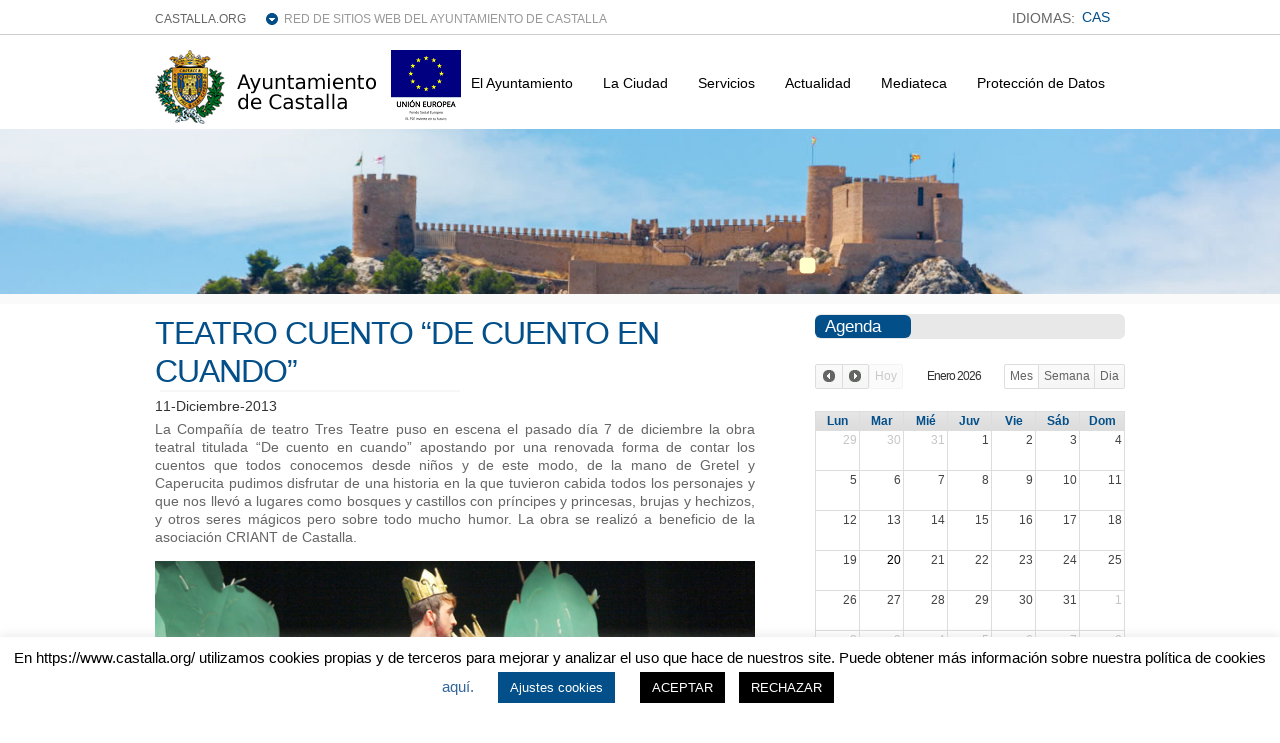

--- FILE ---
content_type: text/html; charset=UTF-8
request_url: https://www.castalla.org/2013/12/11/teatro-cuento-de-cuento-en-cuando/
body_size: 39197
content:
<!DOCTYPE html PUBLIC "-//W3C//DTD XHTML 1.0 Transitional//EN" "http://www.w3.org/TR/xhtml1/DTD/xhtml1-transitional.dtd">

<html xmlns="http://www.w3.org/1999/xhtml" lang="es">

<head profile="http://gmpg.org/xfn/11">

<meta http-equiv="Content-Type" content="text/html; charset=UTF-8" />

<title>   TEATRO CUENTO “DE CUENTO EN CUANDO”  : Ayuntamiento Castalla</title>

<link rel="stylesheet" href="https://www.castalla.org/wp-content/plugins/sitepress-multilingual-cms/res/css/language-selector.css?v=3.1.4" type="text/css" media="all" />

<link rel="stylesheet" href="https://www.castalla.org/wp-content/themes/wp-clear/style.css" type="text/css" media="screen" />

<link rel="stylesheet" href="https://www.castalla.org/wp-content/themes/wp-clear/style-font.css" type="text/css" media="screen" />

<!-- Hoja de Estilos para WP FullCalendar  -->
<link rel="stylesheet" href="https://www.castalla.org/wp-content/plugins/wp-fullcalendar/includes/css/ui-themes/principal.css" type="text/css" media="screen" />


<!-- <meta name="viewport" content="width=device-width, initial-scale=1.0"/> -->
<meta name='viewport' content='width=device-width, initial-scale=1, maximum-scale=1, user-scalable=no' />

<link rel="pingback" href="https://www.castalla.org/xmlrpc.php" />

<!-- Global site tag (gtag.js) - Google Analytics -->
<script async src="https://www.googletagmanager.com/gtag/js?id=G-2Q892FRVR1"></script>
<script>
  window.dataLayer = window.dataLayer || [];
  function gtag(){dataLayer.push(arguments);}
  gtag('js', new Date());

  gtag('config', 'G-2Q892FRVR1');
</script>

<!--[if lt IE 9]>
<script src="http://css3-mediaqueries-js.googlecode.com/svn/trunk/css3-mediaqueries.js"></script>
<![endif]-->


<meta name='robots' content='max-image-preview:large' />
<link rel='dns-prefetch' href='//www.castalla.org' />
<link rel='dns-prefetch' href='//ajax.googleapis.com' />
<link rel='dns-prefetch' href='//s7.addthis.com' />
<link rel="alternate" type="application/rss+xml" title="Ayuntamiento Castalla &raquo; Feed" href="https://www.castalla.org/feed/" />
<link rel="alternate" type="application/rss+xml" title="Ayuntamiento Castalla &raquo; Feed de los comentarios" href="https://www.castalla.org/comments/feed/" />
<link rel="alternate" type="application/rss+xml" title="Ayuntamiento Castalla &raquo; Comentario TEATRO CUENTO “DE CUENTO EN CUANDO” del feed" href="https://www.castalla.org/2013/12/11/teatro-cuento-de-cuento-en-cuando/feed/" />
		<!-- This site uses the Google Analytics by MonsterInsights plugin v8.10.0 - Using Analytics tracking - https://www.monsterinsights.com/ -->
		<!-- Nota: MonsterInsights no está actualmente configurado en este sitio. El dueño del sitio necesita identificarse usando su cuenta de Google Analytics en el panel de ajustes de MonsterInsights. -->
					<!-- No UA code set -->
				<!-- / Google Analytics by MonsterInsights -->
		<script type="text/javascript">
window._wpemojiSettings = {"baseUrl":"https:\/\/s.w.org\/images\/core\/emoji\/14.0.0\/72x72\/","ext":".png","svgUrl":"https:\/\/s.w.org\/images\/core\/emoji\/14.0.0\/svg\/","svgExt":".svg","source":{"concatemoji":"https:\/\/www.castalla.org\/wp-includes\/js\/wp-emoji-release.min.js?ver=6.1"}};
/*! This file is auto-generated */
!function(e,a,t){var n,r,o,i=a.createElement("canvas"),p=i.getContext&&i.getContext("2d");function s(e,t){var a=String.fromCharCode,e=(p.clearRect(0,0,i.width,i.height),p.fillText(a.apply(this,e),0,0),i.toDataURL());return p.clearRect(0,0,i.width,i.height),p.fillText(a.apply(this,t),0,0),e===i.toDataURL()}function c(e){var t=a.createElement("script");t.src=e,t.defer=t.type="text/javascript",a.getElementsByTagName("head")[0].appendChild(t)}for(o=Array("flag","emoji"),t.supports={everything:!0,everythingExceptFlag:!0},r=0;r<o.length;r++)t.supports[o[r]]=function(e){if(p&&p.fillText)switch(p.textBaseline="top",p.font="600 32px Arial",e){case"flag":return s([127987,65039,8205,9895,65039],[127987,65039,8203,9895,65039])?!1:!s([55356,56826,55356,56819],[55356,56826,8203,55356,56819])&&!s([55356,57332,56128,56423,56128,56418,56128,56421,56128,56430,56128,56423,56128,56447],[55356,57332,8203,56128,56423,8203,56128,56418,8203,56128,56421,8203,56128,56430,8203,56128,56423,8203,56128,56447]);case"emoji":return!s([129777,127995,8205,129778,127999],[129777,127995,8203,129778,127999])}return!1}(o[r]),t.supports.everything=t.supports.everything&&t.supports[o[r]],"flag"!==o[r]&&(t.supports.everythingExceptFlag=t.supports.everythingExceptFlag&&t.supports[o[r]]);t.supports.everythingExceptFlag=t.supports.everythingExceptFlag&&!t.supports.flag,t.DOMReady=!1,t.readyCallback=function(){t.DOMReady=!0},t.supports.everything||(n=function(){t.readyCallback()},a.addEventListener?(a.addEventListener("DOMContentLoaded",n,!1),e.addEventListener("load",n,!1)):(e.attachEvent("onload",n),a.attachEvent("onreadystatechange",function(){"complete"===a.readyState&&t.readyCallback()})),(e=t.source||{}).concatemoji?c(e.concatemoji):e.wpemoji&&e.twemoji&&(c(e.twemoji),c(e.wpemoji)))}(window,document,window._wpemojiSettings);
</script>
<style type="text/css">
img.wp-smiley,
img.emoji {
	display: inline !important;
	border: none !important;
	box-shadow: none !important;
	height: 1em !important;
	width: 1em !important;
	margin: 0 0.07em !important;
	vertical-align: -0.1em !important;
	background: none !important;
	padding: 0 !important;
}
</style>
	<link rel='stylesheet' id='colorbox-theme9-css' href='https://www.castalla.org/wp-content/plugins/jquery-colorbox/themes/theme9/colorbox.css?ver=4.6.2' type='text/css' media='screen' />
<link rel='stylesheet' id='wp-block-library-css' href='https://www.castalla.org/wp-includes/css/dist/block-library/style.min.css?ver=6.1' type='text/css' media='all' />
<link rel='stylesheet' id='classic-theme-styles-css' href='https://www.castalla.org/wp-includes/css/classic-themes.min.css?ver=1' type='text/css' media='all' />
<style id='global-styles-inline-css' type='text/css'>
body{--wp--preset--color--black: #000000;--wp--preset--color--cyan-bluish-gray: #abb8c3;--wp--preset--color--white: #ffffff;--wp--preset--color--pale-pink: #f78da7;--wp--preset--color--vivid-red: #cf2e2e;--wp--preset--color--luminous-vivid-orange: #ff6900;--wp--preset--color--luminous-vivid-amber: #fcb900;--wp--preset--color--light-green-cyan: #7bdcb5;--wp--preset--color--vivid-green-cyan: #00d084;--wp--preset--color--pale-cyan-blue: #8ed1fc;--wp--preset--color--vivid-cyan-blue: #0693e3;--wp--preset--color--vivid-purple: #9b51e0;--wp--preset--gradient--vivid-cyan-blue-to-vivid-purple: linear-gradient(135deg,rgba(6,147,227,1) 0%,rgb(155,81,224) 100%);--wp--preset--gradient--light-green-cyan-to-vivid-green-cyan: linear-gradient(135deg,rgb(122,220,180) 0%,rgb(0,208,130) 100%);--wp--preset--gradient--luminous-vivid-amber-to-luminous-vivid-orange: linear-gradient(135deg,rgba(252,185,0,1) 0%,rgba(255,105,0,1) 100%);--wp--preset--gradient--luminous-vivid-orange-to-vivid-red: linear-gradient(135deg,rgba(255,105,0,1) 0%,rgb(207,46,46) 100%);--wp--preset--gradient--very-light-gray-to-cyan-bluish-gray: linear-gradient(135deg,rgb(238,238,238) 0%,rgb(169,184,195) 100%);--wp--preset--gradient--cool-to-warm-spectrum: linear-gradient(135deg,rgb(74,234,220) 0%,rgb(151,120,209) 20%,rgb(207,42,186) 40%,rgb(238,44,130) 60%,rgb(251,105,98) 80%,rgb(254,248,76) 100%);--wp--preset--gradient--blush-light-purple: linear-gradient(135deg,rgb(255,206,236) 0%,rgb(152,150,240) 100%);--wp--preset--gradient--blush-bordeaux: linear-gradient(135deg,rgb(254,205,165) 0%,rgb(254,45,45) 50%,rgb(107,0,62) 100%);--wp--preset--gradient--luminous-dusk: linear-gradient(135deg,rgb(255,203,112) 0%,rgb(199,81,192) 50%,rgb(65,88,208) 100%);--wp--preset--gradient--pale-ocean: linear-gradient(135deg,rgb(255,245,203) 0%,rgb(182,227,212) 50%,rgb(51,167,181) 100%);--wp--preset--gradient--electric-grass: linear-gradient(135deg,rgb(202,248,128) 0%,rgb(113,206,126) 100%);--wp--preset--gradient--midnight: linear-gradient(135deg,rgb(2,3,129) 0%,rgb(40,116,252) 100%);--wp--preset--duotone--dark-grayscale: url('#wp-duotone-dark-grayscale');--wp--preset--duotone--grayscale: url('#wp-duotone-grayscale');--wp--preset--duotone--purple-yellow: url('#wp-duotone-purple-yellow');--wp--preset--duotone--blue-red: url('#wp-duotone-blue-red');--wp--preset--duotone--midnight: url('#wp-duotone-midnight');--wp--preset--duotone--magenta-yellow: url('#wp-duotone-magenta-yellow');--wp--preset--duotone--purple-green: url('#wp-duotone-purple-green');--wp--preset--duotone--blue-orange: url('#wp-duotone-blue-orange');--wp--preset--font-size--small: 13px;--wp--preset--font-size--medium: 20px;--wp--preset--font-size--large: 36px;--wp--preset--font-size--x-large: 42px;--wp--preset--spacing--20: 0.44rem;--wp--preset--spacing--30: 0.67rem;--wp--preset--spacing--40: 1rem;--wp--preset--spacing--50: 1.5rem;--wp--preset--spacing--60: 2.25rem;--wp--preset--spacing--70: 3.38rem;--wp--preset--spacing--80: 5.06rem;}:where(.is-layout-flex){gap: 0.5em;}body .is-layout-flow > .alignleft{float: left;margin-inline-start: 0;margin-inline-end: 2em;}body .is-layout-flow > .alignright{float: right;margin-inline-start: 2em;margin-inline-end: 0;}body .is-layout-flow > .aligncenter{margin-left: auto !important;margin-right: auto !important;}body .is-layout-constrained > .alignleft{float: left;margin-inline-start: 0;margin-inline-end: 2em;}body .is-layout-constrained > .alignright{float: right;margin-inline-start: 2em;margin-inline-end: 0;}body .is-layout-constrained > .aligncenter{margin-left: auto !important;margin-right: auto !important;}body .is-layout-constrained > :where(:not(.alignleft):not(.alignright):not(.alignfull)){max-width: var(--wp--style--global--content-size);margin-left: auto !important;margin-right: auto !important;}body .is-layout-constrained > .alignwide{max-width: var(--wp--style--global--wide-size);}body .is-layout-flex{display: flex;}body .is-layout-flex{flex-wrap: wrap;align-items: center;}body .is-layout-flex > *{margin: 0;}:where(.wp-block-columns.is-layout-flex){gap: 2em;}.has-black-color{color: var(--wp--preset--color--black) !important;}.has-cyan-bluish-gray-color{color: var(--wp--preset--color--cyan-bluish-gray) !important;}.has-white-color{color: var(--wp--preset--color--white) !important;}.has-pale-pink-color{color: var(--wp--preset--color--pale-pink) !important;}.has-vivid-red-color{color: var(--wp--preset--color--vivid-red) !important;}.has-luminous-vivid-orange-color{color: var(--wp--preset--color--luminous-vivid-orange) !important;}.has-luminous-vivid-amber-color{color: var(--wp--preset--color--luminous-vivid-amber) !important;}.has-light-green-cyan-color{color: var(--wp--preset--color--light-green-cyan) !important;}.has-vivid-green-cyan-color{color: var(--wp--preset--color--vivid-green-cyan) !important;}.has-pale-cyan-blue-color{color: var(--wp--preset--color--pale-cyan-blue) !important;}.has-vivid-cyan-blue-color{color: var(--wp--preset--color--vivid-cyan-blue) !important;}.has-vivid-purple-color{color: var(--wp--preset--color--vivid-purple) !important;}.has-black-background-color{background-color: var(--wp--preset--color--black) !important;}.has-cyan-bluish-gray-background-color{background-color: var(--wp--preset--color--cyan-bluish-gray) !important;}.has-white-background-color{background-color: var(--wp--preset--color--white) !important;}.has-pale-pink-background-color{background-color: var(--wp--preset--color--pale-pink) !important;}.has-vivid-red-background-color{background-color: var(--wp--preset--color--vivid-red) !important;}.has-luminous-vivid-orange-background-color{background-color: var(--wp--preset--color--luminous-vivid-orange) !important;}.has-luminous-vivid-amber-background-color{background-color: var(--wp--preset--color--luminous-vivid-amber) !important;}.has-light-green-cyan-background-color{background-color: var(--wp--preset--color--light-green-cyan) !important;}.has-vivid-green-cyan-background-color{background-color: var(--wp--preset--color--vivid-green-cyan) !important;}.has-pale-cyan-blue-background-color{background-color: var(--wp--preset--color--pale-cyan-blue) !important;}.has-vivid-cyan-blue-background-color{background-color: var(--wp--preset--color--vivid-cyan-blue) !important;}.has-vivid-purple-background-color{background-color: var(--wp--preset--color--vivid-purple) !important;}.has-black-border-color{border-color: var(--wp--preset--color--black) !important;}.has-cyan-bluish-gray-border-color{border-color: var(--wp--preset--color--cyan-bluish-gray) !important;}.has-white-border-color{border-color: var(--wp--preset--color--white) !important;}.has-pale-pink-border-color{border-color: var(--wp--preset--color--pale-pink) !important;}.has-vivid-red-border-color{border-color: var(--wp--preset--color--vivid-red) !important;}.has-luminous-vivid-orange-border-color{border-color: var(--wp--preset--color--luminous-vivid-orange) !important;}.has-luminous-vivid-amber-border-color{border-color: var(--wp--preset--color--luminous-vivid-amber) !important;}.has-light-green-cyan-border-color{border-color: var(--wp--preset--color--light-green-cyan) !important;}.has-vivid-green-cyan-border-color{border-color: var(--wp--preset--color--vivid-green-cyan) !important;}.has-pale-cyan-blue-border-color{border-color: var(--wp--preset--color--pale-cyan-blue) !important;}.has-vivid-cyan-blue-border-color{border-color: var(--wp--preset--color--vivid-cyan-blue) !important;}.has-vivid-purple-border-color{border-color: var(--wp--preset--color--vivid-purple) !important;}.has-vivid-cyan-blue-to-vivid-purple-gradient-background{background: var(--wp--preset--gradient--vivid-cyan-blue-to-vivid-purple) !important;}.has-light-green-cyan-to-vivid-green-cyan-gradient-background{background: var(--wp--preset--gradient--light-green-cyan-to-vivid-green-cyan) !important;}.has-luminous-vivid-amber-to-luminous-vivid-orange-gradient-background{background: var(--wp--preset--gradient--luminous-vivid-amber-to-luminous-vivid-orange) !important;}.has-luminous-vivid-orange-to-vivid-red-gradient-background{background: var(--wp--preset--gradient--luminous-vivid-orange-to-vivid-red) !important;}.has-very-light-gray-to-cyan-bluish-gray-gradient-background{background: var(--wp--preset--gradient--very-light-gray-to-cyan-bluish-gray) !important;}.has-cool-to-warm-spectrum-gradient-background{background: var(--wp--preset--gradient--cool-to-warm-spectrum) !important;}.has-blush-light-purple-gradient-background{background: var(--wp--preset--gradient--blush-light-purple) !important;}.has-blush-bordeaux-gradient-background{background: var(--wp--preset--gradient--blush-bordeaux) !important;}.has-luminous-dusk-gradient-background{background: var(--wp--preset--gradient--luminous-dusk) !important;}.has-pale-ocean-gradient-background{background: var(--wp--preset--gradient--pale-ocean) !important;}.has-electric-grass-gradient-background{background: var(--wp--preset--gradient--electric-grass) !important;}.has-midnight-gradient-background{background: var(--wp--preset--gradient--midnight) !important;}.has-small-font-size{font-size: var(--wp--preset--font-size--small) !important;}.has-medium-font-size{font-size: var(--wp--preset--font-size--medium) !important;}.has-large-font-size{font-size: var(--wp--preset--font-size--large) !important;}.has-x-large-font-size{font-size: var(--wp--preset--font-size--x-large) !important;}
.wp-block-navigation a:where(:not(.wp-element-button)){color: inherit;}
:where(.wp-block-columns.is-layout-flex){gap: 2em;}
.wp-block-pullquote{font-size: 1.5em;line-height: 1.6;}
</style>
<link rel='stylesheet' id='cookie-law-info-css' href='https://www.castalla.org/wp-content/plugins/cookie-law-info/legacy/public/css/cookie-law-info-public.css?ver=3.0.4' type='text/css' media='all' />
<link rel='stylesheet' id='cookie-law-info-gdpr-css' href='https://www.castalla.org/wp-content/plugins/cookie-law-info/legacy/public/css/cookie-law-info-gdpr.css?ver=3.0.4' type='text/css' media='all' />
<link rel='stylesheet' id='wprssmi_template_styles-css' href='https://www.castalla.org/wp-content/plugins/wp-rss-multi-importer/templates/templates.css?ver=6.1' type='text/css' media='all' />
<link rel='stylesheet' id='contact-form-7-css' href='https://www.castalla.org/wp-content/plugins/contact-form-7/includes/css/styles.css?ver=3.8' type='text/css' media='all' />
<link rel='stylesheet' id='events-manager-css' href='https://www.castalla.org/wp-content/plugins/events-manager/includes/css/events_manager.css?ver=5.52' type='text/css' media='all' />
<link rel='stylesheet' id='style2-os-css-css' href='https://www.castalla.org/wp-content/plugins/gallery-video/style/style2-os.css?ver=6.1' type='text/css' media='all' />
<link rel='stylesheet' id='lightbox-css-css' href='https://www.castalla.org/wp-content/plugins/gallery-video/style/lightbox.css?ver=6.1' type='text/css' media='all' />
<link rel='stylesheet' id='videogallery-all-css-css' href='https://www.castalla.org/wp-content/plugins/gallery-video/style/videogallery-all.css?ver=6.1' type='text/css' media='all' />
<link rel='stylesheet' id='hamburger.css-css' href='https://www.castalla.org/wp-content/plugins/wp-responsive-menu/assets/css/wpr-hamburger.css?ver=3.1.7.2' type='text/css' media='all' />
<link rel='stylesheet' id='wprmenu.css-css' href='https://www.castalla.org/wp-content/plugins/wp-responsive-menu/assets/css/wprmenu.css?ver=3.1.7.2' type='text/css' media='all' />
<style id='wprmenu.css-inline-css' type='text/css'>
@media only screen and ( max-width: 768px ) {html body div.wprm-wrapper {overflow: scroll;}#mg-wprm-wrap ul li {border-top: solid 1px rgb( 71,71,71 );border-bottom: solid 1px rgb( 19,18,18 );}#wprmenu_bar {background-image: url();background-size:;background-repeat: ;}#wprmenu_bar {background-color: #0D0D0D;}html body div#mg-wprm-wrap .wpr_submit .icon.icon-search {color: ;}#wprmenu_bar .menu_title,#wprmenu_bar .wprmenu_icon_menu,#wprmenu_bar .menu_title a {color: #F2F2F2;}#wprmenu_bar .menu_title {font-size: px;font-weight: ;}#mg-wprm-wrap li.menu-item a {font-size: px;text-transform: ;font-weight: ;}#mg-wprm-wrap li.menu-item-has-children ul.sub-menu a {font-size: px;text-transform: ;font-weight: ;}#mg-wprm-wrap li.current-menu-item > a {background: ;}#mg-wprm-wrap li.current-menu-item > a,#mg-wprm-wrap li.current-menu-item span.wprmenu_icon{color:!important;}#mg-wprm-wrap {background-color: #2E2E2E;}.cbp-spmenu-push-toright,.cbp-spmenu-push-toright .mm-slideout {left: 80% ;}.cbp-spmenu-push-toleft {left: -80% ;}#mg-wprm-wrap.cbp-spmenu-right,#mg-wprm-wrap.cbp-spmenu-left,#mg-wprm-wrap.cbp-spmenu-right.custom,#mg-wprm-wrap.cbp-spmenu-left.custom,.cbp-spmenu-vertical {width: 80%;max-width: px;}#mg-wprm-wrap ul#wprmenu_menu_ul li.menu-item a,div#mg-wprm-wrap ul li span.wprmenu_icon {color: #CFCFCF;}#mg-wprm-wrap ul#wprmenu_menu_ul li.menu-item:valid ~ a{color: ;}#mg-wprm-wrap ul#wprmenu_menu_ul li.menu-item a:hover {background: ;color: #606060 !important;}div#mg-wprm-wrap ul>li:hover>span.wprmenu_icon {color: #606060 !important;}.wprmenu_bar .hamburger-inner,.wprmenu_bar .hamburger-inner::before,.wprmenu_bar .hamburger-inner::after {background: ;}.wprmenu_bar .hamburger:hover .hamburger-inner,.wprmenu_bar .hamburger:hover .hamburger-inner::before,.wprmenu_bar .hamburger:hover .hamburger-inner::after {background: ;}div.wprmenu_bar div.hamburger{padding-right: 6px !important;}#wprmenu_menu.left {width:80%;left: -80%;right: auto;}#wprmenu_menu.right {width:80%;right: -80%;left: auto;}.wprmenu_bar .hamburger {float: left;}.wprmenu_bar #custom_menu_icon.hamburger {top: px;left: px;float: left !important;background-color: ;}Array{ display: none !important; }.wpr_custom_menu #custom_menu_icon {display: block;}html { padding-top: 42px !important; }#wprmenu_bar,#mg-wprm-wrap { display: block; }div#wpadminbar { position: fixed; }}
</style>
<link rel='stylesheet' id='wpr_icons-css' href='https://www.castalla.org/wp-content/plugins/wp-responsive-menu/inc/assets/icons/wpr-icons.css?ver=3.1.7.2' type='text/css' media='all' />
<link rel='stylesheet' id='wp-pagenavi-css' href='https://www.castalla.org/wp-content/themes/wp-clear/pagenavi-css.css?ver=2.70' type='text/css' media='all' />
<link rel='stylesheet' id='wp-fullcalendar-css' href='https://www.castalla.org/wp-content/plugins/wp-fullcalendar/includes/css/main.css?ver=6.1' type='text/css' media='all' />
<link rel='stylesheet' id='addthis_all_pages-css' href='https://www.castalla.org/wp-content/plugins/addthis/frontend/build/addthis_wordpress_public.min.css?ver=6.1' type='text/css' media='all' />
<link rel='stylesheet' id='bxslider-styles-css' href='https://www.castalla.org/wp-content/plugins/bxslider-wp/bxslider/jquery.bxslider.css?ver=1.5.2' type='text/css' media='all' />
<script type='text/javascript' src='https://www.castalla.org/wp-includes/js/jquery/jquery.min.js?ver=3.6.1' id='jquery-core-js'></script>
<script type='text/javascript' src='https://www.castalla.org/wp-includes/js/jquery/jquery-migrate.min.js?ver=3.3.2' id='jquery-migrate-js'></script>
<script type='text/javascript' id='colorbox-js-extra'>
/* <![CDATA[ */
var jQueryColorboxSettingsArray = {"jQueryColorboxVersion":"4.6.2","colorboxInline":"false","colorboxIframe":"false","colorboxGroupId":"","colorboxTitle":"","colorboxWidth":"false","colorboxHeight":"false","colorboxMaxWidth":"false","colorboxMaxHeight":"false","colorboxSlideshow":"false","colorboxSlideshowAuto":"false","colorboxScalePhotos":"true","colorboxPreloading":"false","colorboxOverlayClose":"true","colorboxLoop":"true","colorboxEscKey":"true","colorboxArrowKey":"true","colorboxScrolling":"true","colorboxOpacity":"0.85","colorboxTransition":"elastic","colorboxSpeed":"350","colorboxSlideshowSpeed":"2500","colorboxClose":"cerrar","colorboxNext":"siguiente","colorboxPrevious":"anterior","colorboxSlideshowStart":"comenzar slideshow","colorboxSlideshowStop":"parar slideshow","colorboxCurrent":"{current} de {total} im\u00e1genes","colorboxXhrError":"This content failed to load.","colorboxImgError":"This image failed to load.","colorboxImageMaxWidth":"90%","colorboxImageMaxHeight":"90%","colorboxImageHeight":"false","colorboxImageWidth":"false","colorboxLinkHeight":"false","colorboxLinkWidth":"false","colorboxInitialHeight":"100","colorboxInitialWidth":"300","autoColorboxJavaScript":"","autoHideFlash":"","autoColorbox":"true","autoColorboxGalleries":"","addZoomOverlay":"","useGoogleJQuery":"","colorboxAddClassToLinks":""};
/* ]]> */
</script>
<script type='text/javascript' src='https://www.castalla.org/wp-content/plugins/jquery-colorbox/js/jquery.colorbox-min.js?ver=1.4.33' id='colorbox-js'></script>
<script type='text/javascript' src='https://www.castalla.org/wp-content/plugins/jquery-colorbox/js/jquery-colorbox-wrapper-min.js?ver=4.6.2' id='colorbox-wrapper-js'></script>
<script type='text/javascript' id='cookie-law-info-js-extra'>
/* <![CDATA[ */
var Cli_Data = {"nn_cookie_ids":[],"cookielist":[],"non_necessary_cookies":[],"ccpaEnabled":"","ccpaRegionBased":"","ccpaBarEnabled":"","strictlyEnabled":["necessary","obligatoire"],"ccpaType":"gdpr","js_blocking":"","custom_integration":"","triggerDomRefresh":"","secure_cookies":""};
var cli_cookiebar_settings = {"animate_speed_hide":"500","animate_speed_show":"500","background":"#FFF","border":"#b1a6a6c2","border_on":"","button_1_button_colour":"#000","button_1_button_hover":"#000000","button_1_link_colour":"#fff","button_1_as_button":"1","button_1_new_win":"","button_2_button_colour":"#333","button_2_button_hover":"#292929","button_2_link_colour":"#444","button_2_as_button":"","button_2_hidebar":"","button_3_button_colour":"#000","button_3_button_hover":"#000000","button_3_link_colour":"#fff","button_3_as_button":"1","button_3_new_win":"","button_4_button_colour":"#034f89","button_4_button_hover":"#023f6e","button_4_link_colour":"#ffffff","button_4_as_button":"1","button_7_button_colour":"#61a229","button_7_button_hover":"#4e8221","button_7_link_colour":"#fff","button_7_as_button":"1","button_7_new_win":"","font_family":"inherit","header_fix":"","notify_animate_hide":"1","notify_animate_show":"","notify_div_id":"#cookie-law-info-bar","notify_position_horizontal":"right","notify_position_vertical":"bottom","scroll_close":"","scroll_close_reload":"","accept_close_reload":"","reject_close_reload":"","showagain_tab":"1","showagain_background":"#fff","showagain_border":"#000","showagain_div_id":"#cookie-law-info-again","showagain_x_position":"100px","text":"#000","show_once_yn":"","show_once":"10000","logging_on":"","as_popup":"","popup_overlay":"1","bar_heading_text":"","cookie_bar_as":"banner","popup_showagain_position":"bottom-right","widget_position":"left"};
var log_object = {"ajax_url":"https:\/\/www.castalla.org\/wp-admin\/admin-ajax.php"};
/* ]]> */
</script>
<script type='text/javascript' src='https://www.castalla.org/wp-content/plugins/cookie-law-info/legacy/public/js/cookie-law-info-public.js?ver=3.0.4' id='cookie-law-info-js'></script>
<script type='text/javascript' src='https://www.castalla.org/wp-includes/js/jquery/ui/core.min.js?ver=1.13.2' id='jquery-ui-core-js'></script>
<script type='text/javascript' src='https://www.castalla.org/wp-includes/js/jquery/ui/mouse.min.js?ver=1.13.2' id='jquery-ui-mouse-js'></script>
<script type='text/javascript' src='https://www.castalla.org/wp-includes/js/jquery/ui/sortable.min.js?ver=1.13.2' id='jquery-ui-sortable-js'></script>
<script type='text/javascript' src='https://www.castalla.org/wp-includes/js/jquery/ui/datepicker.min.js?ver=1.13.2' id='jquery-ui-datepicker-js'></script>
<script type='text/javascript' id='jquery-ui-datepicker-js-after'>
jQuery(function(jQuery){jQuery.datepicker.setDefaults({"closeText":"Cerrar","currentText":"Hoy","monthNames":["Enero","Febrero","Marzo","Abril","Mayo","Junio","Julio","Agosto","Septiembre","Octubre","Noviembre","Diciembre"],"monthNamesShort":["Ene","Feb","Mar","Abr","May","Jun","Jul","Ago","Sep","Oct","Nov","Dic"],"nextText":"Siguiente","prevText":"Anterior","dayNames":["domingo","lunes","martes","mi\u00e9rcoles","jueves","viernes","s\u00e1bado"],"dayNamesShort":["Dom","Lun","Mar","Mi\u00e9","Jue","Vie","S\u00e1b"],"dayNamesMin":["D","L","M","X","J","V","S"],"dateFormat":"d-MM-yy","firstDay":1,"isRTL":false});});
</script>
<script type='text/javascript' src='https://www.castalla.org/wp-includes/js/jquery/ui/menu.min.js?ver=1.13.2' id='jquery-ui-menu-js'></script>
<script type='text/javascript' src='https://www.castalla.org/wp-includes/js/dist/vendor/regenerator-runtime.min.js?ver=0.13.9' id='regenerator-runtime-js'></script>
<script type='text/javascript' src='https://www.castalla.org/wp-includes/js/dist/vendor/wp-polyfill.min.js?ver=3.15.0' id='wp-polyfill-js'></script>
<script type='text/javascript' src='https://www.castalla.org/wp-includes/js/dist/dom-ready.min.js?ver=392bdd43726760d1f3ca' id='wp-dom-ready-js'></script>
<script type='text/javascript' src='https://www.castalla.org/wp-includes/js/dist/hooks.min.js?ver=4169d3cf8e8d95a3d6d5' id='wp-hooks-js'></script>
<script type='text/javascript' src='https://www.castalla.org/wp-includes/js/dist/i18n.min.js?ver=9e794f35a71bb98672ae' id='wp-i18n-js'></script>
<script type='text/javascript' id='wp-i18n-js-after'>
wp.i18n.setLocaleData( { 'text direction\u0004ltr': [ 'ltr' ] } );
</script>
<script type='text/javascript' id='wp-a11y-js-translations'>
( function( domain, translations ) {
	var localeData = translations.locale_data[ domain ] || translations.locale_data.messages;
	localeData[""].domain = domain;
	wp.i18n.setLocaleData( localeData, domain );
} )( "default", {"translation-revision-date":"2022-11-10 18:26:16+0000","generator":"GlotPress\/4.0.0-alpha.3","domain":"messages","locale_data":{"messages":{"":{"domain":"messages","plural-forms":"nplurals=2; plural=n != 1;","lang":"es"},"Notifications":["Avisos"]}},"comment":{"reference":"wp-includes\/js\/dist\/a11y.js"}} );
</script>
<script type='text/javascript' src='https://www.castalla.org/wp-includes/js/dist/a11y.min.js?ver=ecce20f002eda4c19664' id='wp-a11y-js'></script>
<script type='text/javascript' id='jquery-ui-autocomplete-js-extra'>
/* <![CDATA[ */
var uiAutocompleteL10n = {"noResults":"No se han encontrado resultados.","oneResult":"1 resultado encontrado. Utiliza las teclas de flecha arriba y abajo para navegar.","manyResults":"%d resultados encontrados. Utiliza las teclas arriba y abajo para navegar.","itemSelected":"Elemento seleccionado."};
/* ]]> */
</script>
<script type='text/javascript' src='https://www.castalla.org/wp-includes/js/jquery/ui/autocomplete.min.js?ver=1.13.2' id='jquery-ui-autocomplete-js'></script>
<script type='text/javascript' src='https://www.castalla.org/wp-includes/js/jquery/ui/resizable.min.js?ver=1.13.2' id='jquery-ui-resizable-js'></script>
<script type='text/javascript' src='https://www.castalla.org/wp-includes/js/jquery/ui/draggable.min.js?ver=1.13.2' id='jquery-ui-draggable-js'></script>
<script type='text/javascript' src='https://www.castalla.org/wp-includes/js/jquery/ui/controlgroup.min.js?ver=1.13.2' id='jquery-ui-controlgroup-js'></script>
<script type='text/javascript' src='https://www.castalla.org/wp-includes/js/jquery/ui/checkboxradio.min.js?ver=1.13.2' id='jquery-ui-checkboxradio-js'></script>
<script type='text/javascript' src='https://www.castalla.org/wp-includes/js/jquery/ui/button.min.js?ver=1.13.2' id='jquery-ui-button-js'></script>
<script type='text/javascript' src='https://www.castalla.org/wp-includes/js/jquery/ui/dialog.min.js?ver=1.13.2' id='jquery-ui-dialog-js'></script>
<script type='text/javascript' id='events-manager-js-extra'>
/* <![CDATA[ */
var EM = {"ajaxurl":"https:\/\/www.castalla.org\/wp-admin\/admin-ajax.php","locationajaxurl":"https:\/\/www.castalla.org\/wp-admin\/admin-ajax.php?action=locations_search","firstDay":"1","locale":"es","dateFormat":"dd\/mm\/yy","ui_css":"https:\/\/www.castalla.org\/wp-content\/plugins\/events-manager\/includes\/css\/ui-lightness.css","show24hours":"1","is_ssl":"1","txt_search":"Buscar","txt_searching":"Buscando...","txt_loading":"Cargando...","locale_data":{"closeText":"Cerrar","prevText":"<Ant","nextText":"Sig>","currentText":"Hoy","monthNames":["Enero","Febrero","Marzo","Abril","Mayo","Junio","Julio","Agosto","Septiembre","Octubre","Noviembre","Diciembre"],"monthNamesShort":["Ene","Feb","Mar","Abr","May","Jun","Jul","Ago","Sep","Oct","Nov","Dic"],"dayNames":["Domingo","Lunes","Martes","Mi\u00e9rcoles","Jueves","Viernes","S\u00e1bado"],"dayNamesShort":["Dom","Lun","Mar","Mi\u00e9","Juv","Vie","S\u00e1b"],"dayNamesMin":["Do","Lu","Ma","Mi","Ju","Vi","S\u00e1"],"weekHeader":"Sm","dateFormat":"dd\/mm\/yy","firstDay":1,"isRTL":false,"showMonthAfterYear":false,"yearSuffix":""}};
/* ]]> */
</script>
<script type='text/javascript' src='https://www.castalla.org/wp-content/plugins/events-manager/includes/js/events-manager.js?ver=5.52' id='events-manager-js'></script>
<script type='text/javascript' src='https://ajax.googleapis.com/ajax/libs/jquery/1.10.2/jquery.min.js?ver=6.1' id='videogallery_jquery-js'></script>
<script type='text/javascript' src='https://www.castalla.org/wp-content/plugins/gallery-video/js/video_gallery-all.js?ver=6.1' id='video_gallery-all-js-js'></script>
<script type='text/javascript' src='https://www.castalla.org/wp-content/plugins/wp-responsive-menu/assets/js/modernizr.custom.js?ver=3.1.7.2' id='modernizr-js'></script>
<script type='text/javascript' src='https://www.castalla.org/wp-content/plugins/wp-responsive-menu/assets/js/jquery.touchSwipe.min.js?ver=3.1.7.2' id='touchSwipe-js'></script>
<script type='text/javascript' id='wprmenu.js-js-extra'>
/* <![CDATA[ */
var wprmenu = {"zooming":"no","from_width":"768","push_width":"","menu_width":"80","parent_click":"","swipe":"","enable_overlay":""};
/* ]]> */
</script>
<script type='text/javascript' src='https://www.castalla.org/wp-content/plugins/wp-responsive-menu/assets/js/wprmenu.js?ver=3.1.7.2' id='wprmenu.js-js'></script>
<script type='text/javascript' id='wp-fullcalendar-js-extra'>
/* <![CDATA[ */
var WPFC = {"ajaxurl":"https:\/\/www.castalla.org\/wp-admin\/admin-ajax.php","firstDay":"1","wpfc_theme":"1","wpfc_limit":"30","wpfc_limit_txt":"m\u00e1s ...","wpfc_theme_css":"principal","wpfc_qtips":"1","wpfc_qtips_classes":"ui-tooltip-light ui-tooltip-rounded","wpfc_qtips_my":"top center","wpfc_qtips_at":"bottom center","wpfc_locale":{"closeText":"Cerrar","prevText":"<Ant","nextText":"Sig>","currentText":"Hoy","monthNames":["Enero","Febrero","Marzo","Abril","Mayo","Junio","Julio","Agosto","Septiembre","Octubre","Noviembre","Diciembre"],"monthNamesShort":["Ene","Feb","Mar","Abr","May","Jun","Jul","Ago","Sep","Oct","Nov","Dic"],"dayNames":["Domingo","Lunes","Martes","Mi\u00e9rcoles","Jueves","Viernes","S\u00e1bado"],"dayNamesShort":["Dom","Lun","Mar","Mi\u00e9","Juv","Vie","S\u00e1b"],"dayNamesMin":["Do","Lu","Ma","Mi","Ju","Vi","S\u00e1"],"weekHeader":"Sm","dateFormat":"dd\/mm\/yy","firstDay":"1","isRTL":false,"showMonthAfterYear":false,"yearSuffix":"","buttonText":{"today":"Hoy","month":"Mes","week":"Semana","day":"Dia"}}};
/* ]]> */
</script>
<script type='text/javascript' src='https://www.castalla.org/wp-content/plugins/wp-fullcalendar/includes/js/main.js?ver=6.1' id='wp-fullcalendar-js'></script>
<script type='text/javascript' src='https://www.castalla.org/wp-admin/admin-ajax.php?action=addthis_global_options_settings&#038;ver=6.1' id='addthis_global_options-js'></script>
<script type='text/javascript' src='https://s7.addthis.com/js/300/addthis_widget.js?ver=6.1#pubid=wp-c0e2739dd5605a8b3c173eb7c7585a47' id='addthis_widget-js'></script>
<script type='text/javascript' src='https://www.castalla.org/wp-content/plugins/bxslider-wp/bxslider/jquery.bxslider.min.js?ver=1.5.2' id='bxslider-js'></script>
<script type='text/javascript' src='https://www.castalla.org/wp-content/plugins/bxslider-wp/js/initialize.js?ver=1.5.2' id='bxslider-initialize-js'></script>
<script type='text/javascript' src='https://www.castalla.org/wp-content/themes/wp-clear/js/flexslider.js?ver=6.1' id='flexslider-js'></script>
<script type='text/javascript' src='https://www.castalla.org/wp-content/themes/wp-clear/js/external.js?ver=6.1' id='external-js'></script>
<script type='text/javascript' src='https://www.castalla.org/wp-content/themes/wp-clear/js/suckerfish.js?ver=6.1' id='suckerfish-js'></script>
<script type='text/javascript' src='https://www.castalla.org/wp-content/themes/wp-clear/js/suckerfish-cat.js?ver=6.1' id='suckerfish-cat-js'></script>
<link rel="https://api.w.org/" href="https://www.castalla.org/wp-json/" /><link rel="alternate" type="application/json" href="https://www.castalla.org/wp-json/wp/v2/posts/2859" /><link rel="EditURI" type="application/rsd+xml" title="RSD" href="https://www.castalla.org/xmlrpc.php?rsd" />
<link rel="wlwmanifest" type="application/wlwmanifest+xml" href="https://www.castalla.org/wp-includes/wlwmanifest.xml" />
<meta name="generator" content="WordPress 6.1" />
<link rel='shortlink' href='https://www.castalla.org/?p=2859' />
<link rel="alternate" type="application/json+oembed" href="https://www.castalla.org/wp-json/oembed/1.0/embed?url=https%3A%2F%2Fwww.castalla.org%2F2013%2F12%2F11%2Fteatro-cuento-de-cuento-en-cuando%2F" />
<link rel="alternate" type="text/xml+oembed" href="https://www.castalla.org/wp-json/oembed/1.0/embed?url=https%3A%2F%2Fwww.castalla.org%2F2013%2F12%2F11%2Fteatro-cuento-de-cuento-en-cuando%2F&#038;format=xml" />
<meta name="generator" content="WPML ver:3.1.4 stt:2,1,8;0" />

<style type="text/css">											
</style>
<!-- Alternate Stylesheet -->
<link href="https://www.castalla.org/wp-content/themes/wp-clear/styles/default.css" rel="stylesheet" type="text/css" />

<!-- Custom Styles from Theme Setting Page -->
<style type="text/css">
#sitetitle,#sitetitle .title {text-align:left;}
#sitetitle .title {font-size:20px;font-weight:normal;font-family:Arial,Helvetica,sans-serif;}
#sitetitle .description, #sitetitle .title, #sitetitle .title a {color:#000000;}
#sitetitle .title,#sitetitle .description {float:none;text-indent:-999em;position:absolute;display:none;left:-999em;}
#head-content {padding-right:2%;padding-left:2%;max-width:96%;background-color:#ffffff;}
#topnav,#topnav ul ul a {font-size:1em;font-weight:normal;font-family:Arial,Helvetica,sans-serif;background:#ffffff;}
#topnav ul a,#topnav ul ul a {color:#000000;}
#topnav ul a:hover,#topnav ul ul a:hover {color:#ffffff;}
#topnav ul a:hover,#topnav ul ul a:hover {background-color:#034f89;}
.maincontent a, .maincontent a:link, .maincontent a:visited {color:#034f89;}
a.comment-reply-link,a.comment-reply-link:link,a.comment-reply-link:visited,#commentform input#submit,.archive-tabs a,.archive-tabs a:link,.archive-tabs a:visited,a.more-link,a.more-link:link,a.more-link:visited {text-shadow:0 0 0;border:0;background-color:#034f89;}
a.comment-reply-link,a.comment-reply-link:link,a.comment-reply-link:visited,#commentform input#submit,.archive-tabs a,.archive-tabs a:link,.archive-tabs a:visited,a.more-link,a.more-link:link,a.more-link:visited {color:#ffffff;}
#footer {background:#e8e8e8;color:#999999;}
#footer a, #footer a:link, #footer a:visited {color:#034f89;}
</style>

<!-- Styles from custom.css -->
<link href="https://www.castalla.org/wp-content/themes/wp-clear/custom.css" rel="stylesheet" type="text/css" />

<script src="https://code.jquery.com/jquery-migrate-1.2.1.js"></script>

<script>
// alert(WPFC.ajaxurl);
</script>
<link rel="stylesheet" href="https://www.castalla.org/wp-content/themes/wp-clear/styles/estilos_1.css" type="text/css" media="screen" />


<script>

jQuery(document).ready(function(){
    if (jQuery('.widget_em_widget .listadoNoticias .foto img').length = '0'){
        jQuery('.widget_em_widget .listadoNoticias .contenttexto').addClass('sinFoto');
    }
    else{
        jQuery('.widget_em_widget .listadoNoticias .contenttexto').removeClass('sinFoto');
    }
    /*
    jQuery("#catnav ul li div").addClass('ocultar');

    jQuery("#catnav ul li").on('mouseover', function(){
        jQuery(this).removeClass('ocultar');
    });

    jQuery("#catnav ul li").mouseleave(function () {
        jQuery("#catnav ul li div").addClass('ocultar');
    });



    jQuery(function()
    {
        // Calcular el tamaño del menú para posicionar el submenu
        var div_alto = jQuery("#catnav li:hover").height();
        var marginTop = div_alto + 59;

        // Activa y desactiva la capa del submenu
        var jQuerydropdowns = jQuery('li.menu-item-has-children');

        jQuerydropdowns

            .on('mouseover', function()
            {
var posicionLi = jQuery("#catnav li:hover").offset().top;
var alturaMenu = jQuery("#catnav").outerHeight();
var tamBotonLi = jQuery(".menu-item-has-children").outerHeight();

                var jQuerythis = jQuery(this);

                jQuerythis.prop('hoverIntent', function()
                {
                    jQuerythis.addClass('hover');
                    if (posicionLi > '120'){
                        jQuery('#catnav .subMenu').css('margin-top', marginTop);
                    }
                    else{
                        if (alturaMenu > '120'){
                            jQuery('#catnav .subMenu').css('height', 280 + tamBotonLi);
                        }
                    }
                });
            })
            .on('mouseleave', function()
            {
                var jQuerythis = jQuery(this);

                jQuerythis.prop('hoverTimeout', function()
                {
                    jQuerythis.removeClass('hover');
                    jQuery('#catnav .subMenu').css('margin-top', '0');
                    jQuery('#catnav .subMenu').css('height', 280);
                });
            });
    });*/


});

</script>


</head>

<body class="post-template-default single single-post postid-2859 single-format-standard c-sw">
<div class="outer-wrap">
    <div id="topnav">
        <div class="contentTop">

            <div class="miniescudo">
                <a href="https://castalla.org/"><span class="textoescudo">Castalla.org</span></a>
            </div>

            <div class="redsitios">
                <span class="desplegable">Red de Sitios Web del Ayuntamiento de Castalla
                <ul>
                    <li>
                        <a title="ADL" target="" href="https://adl.castalla.org">
                            Agencia de Desarrollo Local
                        </a>
                    </li>
                    <li>
                        <a title="Ayuntamiento" target="" href="https://www.castalla.org">
                            Ayuntamiento de Castalla
                        </a>
                    </li>
                    <li>
                        <a title="Deportes Castalla" target="" href="https://deportes.castalla.org">
                            Concejalía de Deportes
                        </a>
                    </li>
                    <li>
                        <a title="San Isidro" target="" href="http://feriasanisidrocastalla.com/">
                            Feria San Isidro Castalla
                        </a>
                    </li>
                    <li>
                        <a title="Patrimonio Cultural" target="" href="https://patrimoniocultural.castalla.org">
                            Patrimonio Cultural
                        </a>
                    </li>
                    <li>
                        <a title="Policía local" target="" href="https://policia.castalla.org">
                            Policía Local
                        </a>
                    </li>
                    <li>
                        <a title="Cultura" target="" href="https://cultura.castalla.org">
                            Cultura
                        </a>
                    </li>
                    <li>
                        <a title="Turismo" target="" href="https://www.turismocastalla.com/">
                            Turismo de Castalla
                        </a>
                    </li>
                    <li>
                        <a title="Servicios sociales" target="" href="https://ssociales.castalla.org/">
                            Servicios Sociales
                        </a>
                    </li>
                </ul>
                </span>
            </div>

            <div class="ico_banderas">
                <span class="idiomas">IDIOMAS: </span>
                
            <div id="lang_sel_list" class="lang_sel_list_horizontal">
            <ul>
                                <li class="icl-es">
									<a href="https://www.castalla.org/2013/12/11/teatro-cuento-de-cuento-en-cuando/" class="lang_sel_sel">
										Cas									</a>
                </li>
                            </ul>
</div>
                <a href="https://www.castalla.org" class="bandera_es" width="16" height="11" alt="Español" title="Español" /></a>
            </div>

        </div>

        <div class="limit clearfix">
                            <ul class="clearfix">

                    	<div class="menu"><ul><li ><a href="https://www.castalla.org/">Home</a></li><li class="page_item page-item-14081"><a href="https://www.castalla.org/nuevo-proceso-selectivo-concurso-para-la-constitucion-de-bolsa-de-trabajo-temporal-de-trabajadora-social/">NUEVO PROCESO SELECTIVO (CONCURSO) PARA LA CONSTITUCIÓN DE BOLSA DE TRABAJO TEMPORAL DE TRABAJADOR/A SOCIAL</a></li><li class="page_item page-item-2"><a href="https://www.castalla.org/pagina-ejemplo/">Página de ejemplo</a></li><li class="page_item page-item-15106"><a href="https://www.castalla.org/creacion-bolsa-de-trabajo-para-el-puesto-de-oficial-de-la-policia-local/">CREACIÓN BOLSA DE TRABAJO PARA EL PUESTO DE OFICIAL DE LA POLICÍA LOCAL</a></li><li class="page_item page-item-27651"><a href="https://www.castalla.org/04-10-2023-ordinario/">04/10/2023 Ordinario</a></li><li class="page_item page-item-5 page_item_has_children"><a href="https://www.castalla.org/el-ayuntamiento/">El Ayuntamiento</a><ul class='children'><li class="page_item page-item-524"><a href="https://www.castalla.org/el-ayuntamiento/links-de-interes/">Links de interés</a></li><li class="page_item page-item-529 page_item_has_children"><a href="https://www.castalla.org/el-ayuntamiento/bandos/">Bandos</a><ul class='children'><li class="page_item page-item-531"><a href="https://www.castalla.org/el-ayuntamiento/bandos/bando-servicio-basuras-feria-s-isidro/">BANDO servicio basuras Feria S. Isidro</a></li><li class="page_item page-item-550"><a href="https://www.castalla.org/el-ayuntamiento/bandos/bando-feria-san-isidro/">BANDO Feria San Isidro</a></li><li class="page_item page-item-554"><a href="https://www.castalla.org/el-ayuntamiento/bandos/bando-vehiculo-adaptado-elecciones/">BANDO vehículo adaptado elecciones</a></li><li class="page_item page-item-561"><a href="https://www.castalla.org/el-ayuntamiento/bandos/bando-picudo-rojo/">BANDO picudo rojo</a></li><li class="page_item page-item-568"><a href="https://www.castalla.org/el-ayuntamiento/bandos/bando-limpieza-solares/">BANDO Limpieza Solares</a></li></ul></li><li class="page_item page-item-575"><a href="https://www.castalla.org/el-ayuntamiento/instancias/">Instancias</a></li><li class="page_item page-item-74"><a href="https://www.castalla.org/el-ayuntamiento/alcaldia/">Alcaldía</a></li><li class="page_item page-item-76"><a href="https://www.castalla.org/el-ayuntamiento/concejales/">Concejales</a></li><li class="page_item page-item-609"><a href="https://www.castalla.org/el-ayuntamiento/participacion-ciudadana/">Participación ciudadana</a></li><li class="page_item page-item-11108"><a href="https://www.castalla.org/el-ayuntamiento/sede-electronica/">Sede electrónica</a></li><li class="page_item page-item-10856"><a href="https://www.castalla.org/el-ayuntamiento/sesiones-informativas/">Sesiones Informativas</a></li><li class="page_item page-item-429"><a href="https://www.castalla.org/el-ayuntamiento/ordenanzas-municipales/">Ordenanzas municipales</a></li><li class="page_item page-item-461"><a href="https://www.castalla.org/el-ayuntamiento/organigrama-admin/">Organigrama Admin.</a></li><li class="page_item page-item-473 page_item_has_children"><a href="https://www.castalla.org/el-ayuntamiento/oposiciones/">Procesos Selectivos Personal</a><ul class='children'><li class="page_item page-item-8131"><a href="https://www.castalla.org/el-ayuntamiento/oposiciones/provision-con-caracter-temporal-del-puesto-de-conserje-del-cementerio-bolsa-de-trabajo/">PROVISIÓN, CON CARACTER TEMPORAL, DEL PUESTO DE CONSERJE DEL CEMENTERIO. BOLSA DE TRABAJO</a></li></ul></li><li class="page_item page-item-8681"><a href="https://www.castalla.org/el-ayuntamiento/silla-18/">Silla 18</a></li><li class="page_item page-item-14573 page_item_has_children"><a href="https://www.castalla.org/el-ayuntamiento/plenos/">Plenos</a><ul class='children'><li class="page_item page-item-15847"><a href="https://www.castalla.org/el-ayuntamiento/plenos/30052018-ordinario/">30/05/2018 Ordinario</a></li><li class="page_item page-item-15856"><a href="https://www.castalla.org/el-ayuntamiento/plenos/31072018-ordinari/">31/07/2018 Ordinario</a></li></ul></li></ul></li><li class="page_item page-item-17158"><a href="https://www.castalla.org/05112019-extraordinario/">05/11/2019 Extraordinario</a></li><li class="page_item page-item-23303"><a href="https://www.castalla.org/agenda-urbana-2030/">Agenda Urbana 2030</a></li><li class="page_item page-item-10 page_item_has_children"><a href="https://www.castalla.org/la-ciudad/">La Ciudad</a><ul class='children'><li class="page_item page-item-796"><a href="https://www.castalla.org/la-ciudad/gastronomia/">Gastronomía</a></li><li class="page_item page-item-805"><a href="https://www.castalla.org/la-ciudad/telefonos-de-interes/">Teléfonos de interés</a></li><li class="page_item page-item-810"><a href="https://www.castalla.org/la-ciudad/farmacias-de-guardia/">Farmacias de guardia</a></li><li class="page_item page-item-640"><a href="https://www.castalla.org/la-ciudad/naturaleza/">Naturaleza</a></li><li class="page_item page-item-675"><a href="https://www.castalla.org/la-ciudad/monumentos/">Monumentos</a></li><li class="page_item page-item-703"><a href="https://www.castalla.org/la-ciudad/fiestas-y-tradiciones/">Fiestas y tradiciones</a></li><li class="page_item page-item-720"><a href="https://www.castalla.org/la-ciudad/historia/">Historia</a></li><li class="page_item page-item-750"><a href="https://www.castalla.org/la-ciudad/cultura/">Cultura</a></li></ul></li><li class="page_item page-item-16139"><a href="https://www.castalla.org/30012019-ordinario/">30/01/2019 Ordinario</a></li><li class="page_item page-item-20491"><a href="https://www.castalla.org/25012021-ordinario/">25/01/2021 Ordinario</a></li><li class="page_item page-item-15119"><a href="https://www.castalla.org/proceso-selectivo-para-la-provision-en-propiedad-de-una-plaza-de-tecnico-de-turismo-por-promocion-interna/">PROCESO SELECTIVO PARA LA PROVISIÓN, POR PERSONAL LABORAL FIJO, DE UNA PLAZA DE TÉCNICO DE TURISMO, POR PROMOCIÓN INTERNA</a></li><li class="page_item page-item-29199"><a href="https://www.castalla.org/27-11-2024-ordinario/">27/11/2024 Ordinario</a></li><li class="page_item page-item-26386"><a href="https://www.castalla.org/proceso-selectivo-para-la-provision-temporal-en-comision-de-servicios-del-puesto-vacante-de-tecnico-a-de-recursos-humanos/">PROCESO SELECTIVO PARA LA PROVISIÓN TEMPORAL, EN COMISIÓN DE SERVICIOS, DEL PUESTO VACANTE DE TÉCNICO/A DE RECURSOS HUMANOS</a></li><li class="page_item page-item-27156"><a href="https://www.castalla.org/26-06-2023-extraordinario/">26/06/2023 Extraordinario</a></li><li class="page_item page-item-12054"><a href="https://www.castalla.org/creacion-bolsa-de-trabajo-para-el-puesto-de-tecnico-de-administracion-general/">CREACIÓN BOLSA DE TRABAJO PARA EL PUESTO DE TÉCNICO DE ADMINISTRACIÓN GENERAL</a></li><li class="page_item page-item-27158"><a href="https://www.castalla.org/05-07-2023-extraordinario/">05/07/2023 Extraordinario</a></li><li class="page_item page-item-15127"><a href="https://www.castalla.org/proceso-selectivo-para-la-provision-en-propiedad-de-una-plaza-de-administrativoa-por-promocion-interna/">PROCESO SELECTIVO PARA LA PROVISIÓN, EN PROPIEDAD, DE UNA PLAZA DE ADMINISTRATIVO/A, POR PROMOCIÓN INTERNA</a></li><li class="page_item page-item-15895"><a href="https://www.castalla.org/proceso-de-baremacion-en-los-programas-emcord-y-emcorp/">PROCESO DE BAREMACIÓN EN LOS PROGRAMAS EMCORD Y EMCORP</a></li><li class="page_item page-item-20247"><a href="https://www.castalla.org/23122020-extraordinario/">23/12/2020 Extraordinario</a></li><li class="page_item page-item-29463"><a href="https://www.castalla.org/26-03-2025-ordinario/">26/03/2025 Ordinario</a></li><li class="page_item page-item-15132"><a href="https://www.castalla.org/proceso-selectivo-para-la-provision-en-propiedad-de-una-plaza-de-tecnico-de-administracion-general-por-turno-libre/">PROCESO SELECTIVO PARA LA PROVISIÓN, EN PROPIEDAD, DE UNA PLAZA DE TÉCNICO/A DE ADMINISTRACIÓN GENERAL, POR TURNO LIBRE</a></li><li class="page_item page-item-29725"><a href="https://www.castalla.org/formacio-persones-adultes-curs-2025-26/">FORMACIÓ PERSONES ADULTES CURS 2025-26</a></li><li class="page_item page-item-27934"><a href="https://www.castalla.org/29-11-2023-ordinario/">29/11/2023 Ordinario</a></li><li class="page_item page-item-16674"><a href="https://www.castalla.org/15062019-investidura/">15/06/2019 Investidura</a></li><li class="page_item page-item-20004"><a href="https://www.castalla.org/25112020-ordinario/">25/11/2020 Ordinario</a></li><li class="page_item page-item-28709"><a href="https://www.castalla.org/14-05-2024-extraordinario/">14/05/2024 Extraordinario</a></li><li class="page_item page-item-21031"><a href="https://www.castalla.org/proceso-selectivo-para-la-creacion-de-una-bolsa-de-trabajo-temporal-para-puestos-de-auxiliar-de-ayuda-a-domicilio/">PROCESO SELECTIVO PARA LA CREACIÓN DE UNA BOLSA DE TRABAJO TEMPORAL, PARA PUESTOS DE AUXILIAR DE AYUDA A DOMICILIO.</a></li><li class="page_item page-item-28456"><a href="https://www.castalla.org/28-02-2024-extraordinario/">28/02/2024 Extraordinario</a></li><li class="page_item page-item-19754"><a href="https://www.castalla.org/28102020-extraordinario/">28/10/2020 Extraordinario</a></li><li class="page_item page-item-10284"><a href="https://www.castalla.org/convocatoria-de-becas-de-formacion-a-jovenes-del-municipio-de-castalla/">CONVOCATORIA DE BECAS DE FORMACIÓN A JÓVENES DEL MUNICIPIO DE CASTALLA</a></li><li class="page_item page-item-21038"><a href="https://www.castalla.org/proceso-selectivo-para-la-creacion-de-una-bolsa-de-trabajo-temporal-para-puestos-de-educadora-social/">PROCESO SELECTIVO PARA LA CREACIÓN DE UNA BOLSA DE TRABAJO TEMPORAL, PARA PUESTOS DE EDUCADOR/A SOCIAL.</a></li><li class="page_item page-item-28723"><a href="https://www.castalla.org/29-05-2024-ordinario/">29/05/2024 Ordinario</a></li><li class="page_item page-item-21044"><a href="https://www.castalla.org/proceso-selectivo-para-la-creacion-de-una-bolsa-de-trabajo-temporal-para-puestos-de-tecnico-de-integracion-social/">PROCESO SELECTIVO PARA LA CREACIÓN DE UNA BOLSA DE TRABAJO TEMPORAL, PARA PUESTOS DE TÉCNICO DE INTEGRACIÓN SOCIAL</a></li><li class="page_item page-item-17205"><a href="https://www.castalla.org/proceso-selectivo-para-la-creacion-de-una-bolsa-de-trabajo-temporal-de-puestos-de-letradoa-asesora-juridicoa-para-el-area-de-servicios-sociales/">PROCESO SELECTIVO PARA LA CREACIÓN DE UNA BOLSA DE TRABAJO TEMPORAL DE PUESTOS DE LETRADO/A ASESOR/A JURÍDICO/A PARA EL ÁREA DE SERVICIOS SOCIALES</a></li><li class="page_item page-item-30009"><a href="https://www.castalla.org/24-09-2025-ordinario/">24/09/2025 Ordinario</a></li><li class="page_item page-item-826 page_item_has_children"><a href="https://www.castalla.org/mediateca/">Mediateca</a><ul class='children'><li class="page_item page-item-1099 page_item_has_children"><a href="https://www.castalla.org/mediateca/videos/">Vídeos</a><ul class='children'><li class="page_item page-item-4352"><a href="https://www.castalla.org/mediateca/videos/noticia-16-junio-2014-casa-torro/">noticia 16 junio 2014 &#8211; Casa Torró</a></li><li class="page_item page-item-4356"><a href="https://www.castalla.org/mediateca/videos/noticia-18-junio-2014-xerrades/">noticia 18 junio 2014 &#8211; Xerrades</a></li><li class="page_item page-item-4361"><a href="https://www.castalla.org/mediateca/videos/noticia-27-junio2014-i-castalla-estival/">noticia 27 junio2014 &#8211; I Castalla Estival</a></li><li class="page_item page-item-4365"><a href="https://www.castalla.org/mediateca/videos/noticia-30-junio-2014-ii-certamen-guitarra/">noticia 30 junio 2014 &#8211; II certamen guitarra</a></li><li class="page_item page-item-5392"><a href="https://www.castalla.org/mediateca/videos/plenos/">Plenos</a></li><li class="page_item page-item-4369"><a href="https://www.castalla.org/mediateca/videos/hui-toca-certamen-guitarra/">Hui Toca. Certamen Guitarra</a></li><li class="page_item page-item-5394"><a href="https://www.castalla.org/mediateca/videos/tv-alcoy/">Tv Alcoy</a></li><li class="page_item page-item-5396"><a href="https://www.castalla.org/mediateca/videos/promocion-turistica/">Promoción turística</a></li><li class="page_item page-item-4373"><a href="https://www.castalla.org/mediateca/videos/noticia-8-julio-2014-xerrades-servef-castalla/">noticia 8 julio 2014 &#8211; Xerrades Servef Castalla</a></li><li class="page_item page-item-4377"><a href="https://www.castalla.org/mediateca/videos/noticia-22-julio-2014-administracion-electronica-castalla/">noticia 22 julio 2014 &#8211; Administración electronica Castalla</a></li><li class="page_item page-item-4381"><a href="https://www.castalla.org/mediateca/videos/noticia-28-julio-2014-tejido-social-urbano/">noticia 28 julio 2014 &#8211; Tejido social urbano</a></li><li class="page_item page-item-4385"><a href="https://www.castalla.org/mediateca/videos/noticia-14-agosto-2014-circumvalacion-ronda-foia-y-vacas/">noticia 14 Agosto 2014 &#8211; Circumvalación Ronda Foia y Vacas</a></li><li class="page_item page-item-4389"><a href="https://www.castalla.org/mediateca/videos/noticia-28-agosto-2014-fiestas/">noticia 28 agosto 2014 &#8211; Fiestas</a></li><li class="page_item page-item-4393"><a href="https://www.castalla.org/mediateca/videos/noticia-29-agosto-2014-saborea-castalla/">noticia 29 agosto 2014 &#8211; Saborea Castalla</a></li><li class="page_item page-item-4398"><a href="https://www.castalla.org/mediateca/videos/ht-concurso-escaparates-castalla-21-agosto-de-2014/">HT Concurso Escaparates Castalla 21 agosto de 2014</a></li><li class="page_item page-item-4402"><a href="https://www.castalla.org/mediateca/videos/28-agosto-2014-entrevista-fiestas-alcalde-de-castalla/">28 Agosto 2014 &#8211; Entrevista Fiestas Alcalde de Castalla</a></li><li class="page_item page-item-4406"><a href="https://www.castalla.org/mediateca/videos/noticia-23-septiembre-2014-saborea-castalla/">noticia 23 septiembre 2014 &#8211; Saborea Castalla</a></li><li class="page_item page-item-4411"><a href="https://www.castalla.org/mediateca/videos/ofrenda-de-flores-a-la-madre-de-dios-de-la-soledad-castalla-3-septiembre-2014/">Ofrenda de flores a la Madre de Dios de la Soledad. Castalla. 3 Septiembre 2014</a></li><li class="page_item page-item-1104"><a href="https://www.castalla.org/mediateca/videos/spot-promocional-feria-san-isidro-2014-version-oficial-del-ayuntamiento/">Spot Promocional Feria San Isidro 2014. Versión oficial del Ayuntamiento.</a></li><li class="page_item page-item-1109"><a href="https://www.castalla.org/mediateca/videos/mensaje-de-navidad-del-alcalde-d-juan-antonio-candela/">Mensaje de Navidad del Alcalde D.Juan Antonio Candela</a></li><li class="page_item page-item-4437"><a href="https://www.castalla.org/mediateca/videos/noticia-16-octubre-2014-aljub-castalla/">noticia 16 octubre 2014 &#8211; Aljub Castalla</a></li><li class="page_item page-item-1115"><a href="https://www.castalla.org/mediateca/videos/discurso-investidura-alcalde/">Discurso investidura Alcalde</a></li><li class="page_item page-item-4297"><a href="https://www.castalla.org/mediateca/videos/noticia-8-mayo-2014-feria-san-isidro/">Noticia 8 Mayo 2014 &#8211; Feria San Isidro</a></li><li class="page_item page-item-4307"><a href="https://www.castalla.org/mediateca/videos/noticia-15-mayo-2014-multa-regidor/">Noticia 15 Mayo 2014 &#8211; Multa Regidor</a></li><li class="page_item page-item-4312"><a href="https://www.castalla.org/mediateca/videos/noticia-19-mayo-2014-feria-san-isidro/">Noticia 19 Mayo 2014 &#8211; Feria San Isidro</a></li><li class="page_item page-item-4317"><a href="https://www.castalla.org/mediateca/videos/noticia-21-mayo-2014-deposito-agua-castalla/">noticia 21 Mayo 2014 &#8211; Deposito Agua Castalla</a></li><li class="page_item page-item-4331"><a href="https://www.castalla.org/mediateca/videos/noticia-6-junio-2014-iii-cross-castalla/">noticia 6 junio 2014 &#8211; III Cross Castalla</a></li><li class="page_item page-item-4335"><a href="https://www.castalla.org/mediateca/videos/noticia-9-junio-2014-subestacion/">noticia 9 junio 2014 &#8211; Subestación</a></li><li class="page_item page-item-4339"><a href="https://www.castalla.org/mediateca/videos/noticia-10-junio-2014-fundesem/">noticia 10 junio 2014 &#8211; Fundesem</a></li><li class="page_item page-item-4343"><a href="https://www.castalla.org/mediateca/videos/noticia-12-junio-2014-casco-antiguo-castalla/">noticia 12 junio 2014 &#8211; Casco antiguo Castalla</a></li><li class="page_item page-item-4348"><a href="https://www.castalla.org/mediateca/videos/noticia-13-junio-2014-subestacion-foia-castalla/">noticia 13 junio 2014 &#8211; Subestación Foia Castalla</a></li></ul></li><li class="page_item page-item-853 page_item_has_children"><a href="https://www.castalla.org/mediateca/fotos/">Fotos</a><ul class='children'><li class="page_item page-item-1040"><a href="https://www.castalla.org/mediateca/fotos/zonas-deportivas/">Zonas Deportivas</a></li><li class="page_item page-item-3870"><a href="https://www.castalla.org/mediateca/fotos/saborea-castalla-2014/">Saborea Castalla &#8211; 2014</a></li><li class="page_item page-item-1068"><a href="https://www.castalla.org/mediateca/fotos/monumentos/">Monumentos</a></li><li class="page_item page-item-4141"><a href="https://www.castalla.org/mediateca/fotos/fiestas-2014-putja-verge/">Fiestas 2014 &#8211; Putja Verge</a></li><li class="page_item page-item-847"><a href="https://www.castalla.org/mediateca/fotos/visita-del-presidente-fabra-octubre-2013/">Visita del Presidente Fabra &#8211; Octubre 2013</a></li><li class="page_item page-item-859"><a href="https://www.castalla.org/mediateca/fotos/xxvi-semana-del-discapacitado-2012/">XXVI semana del discapacitado. 2012</a></li><li class="page_item page-item-3940"><a href="https://www.castalla.org/mediateca/fotos/fiestas-2014-dia-1/">Fiestas 2014 &#8211; Día 1</a></li><li class="page_item page-item-895"><a href="https://www.castalla.org/mediateca/fotos/san-roque-2012/">San Roque 2012</a></li><li class="page_item page-item-3974"><a href="https://www.castalla.org/mediateca/fotos/fiestas-2014-dia-2/">Fiestas 2014 &#8211; Día 2</a></li><li class="page_item page-item-921"><a href="https://www.castalla.org/mediateca/fotos/9-doctubre-ano-2011/">9 d&#8217;Octubre. Año 2011</a></li><li class="page_item page-item-4001"><a href="https://www.castalla.org/mediateca/fotos/fiestas-2014-dia-3/">Fiestas 2014 &#8211; Día 3</a></li><li class="page_item page-item-4024"><a href="https://www.castalla.org/mediateca/fotos/fiestas-2014-dia-4/">Fiestas 2014 &#8211; Día 4</a></li><li class="page_item page-item-996"><a href="https://www.castalla.org/mediateca/fotos/parques-y-jardines/">Parques y Jardines</a></li><li class="page_item page-item-1006"><a href="https://www.castalla.org/mediateca/fotos/panoramicas/">Panorámicas</a></li><li class="page_item page-item-1020"><a href="https://www.castalla.org/mediateca/fotos/gastronomia/">Gastronomía</a></li><li class="page_item page-item-1052"><a href="https://www.castalla.org/mediateca/fotos/fiestas/">Fiestas</a></li></ul></li></ul></li><li class="page_item page-item-21050"><a href="https://www.castalla.org/proceso-selectivo-para-la-creacion-de-una-bolsa-de-trabajo-temporal-para-puestos-de-tecnicoa-de-juventud/">PROCESO SELECTIVO PARA LA CREACIÓN DE UNA BOLSA DE TRABAJO TEMPORAL, PARA PUESTOS DE TÉCNICO/A DE JUVENTUD.</a></li><li class="page_item page-item-59"><a href="https://www.castalla.org/aviso-legal/">Aviso legal</a></li><li class="page_item page-item-28732"><a href="https://www.castalla.org/proceso-selectivo-para-la-constitucion-de-una-bolsa-de-trabajo-temporal-para-la-provision-por-mejora-de-empleo-de-un-puesto-de-tecnico-a-de-recursos-humanos/">PROCESO SELECTIVO PARA LA CONSTITUCIÓN DE UNA BOLSA DE TRABAJO TEMPORAL, PARA LA PROVISIÓN, POR MEJORA DE EMPLEO, DE UN PUESTO DE TÉCNICO/A DE RECURSOS HUMANOS</a></li><li class="page_item page-item-25662"><a href="https://www.castalla.org/30-11-2022-ordinario/">30/11/2022 Ordinario</a></li><li class="page_item page-item-10560"><a href="https://www.castalla.org/10560-2/">#10560 (sin título)</a></li><li class="page_item page-item-65"><a href="https://www.castalla.org/mapa-del-sitio/">Mapa del sitio</a></li><li class="page_item page-item-23873"><a href="https://www.castalla.org/proceso-selectivo-para-la-provision-en-propiedad-de-tres-plazas-de-agente-de-la-policia-local-dos-plazas-por-turno-libre-ordinario-y-una-por-turno-de-movilidad/">PROCESO SELECTIVO PARA LA PROVISIÓN, EN PROPIEDAD, DE CUATRO PLAZAS DE AGENTE DE LA POLICÍA LOCAL (DOS PLAZAS POR TURNO LIBRE ORDINARIO Y DOS POR TURNO DE MOVILIDAD)</a></li><li class="page_item page-item-24132"><a href="https://www.castalla.org/25052022-ordinario/">25/05/2022 Ordinario</a></li><li class="page_item page-item-22597"><a href="https://www.castalla.org/29092021-ordinario/">29/09/2021 Ordinario</a></li><li class="page_item page-item-23621"><a href="https://www.castalla.org/buzon-virtual/">Buzón virtual</a></li><li class="page_item page-item-21324"><a href="https://www.castalla.org/13052021-extraordinario/">13/05/2021 Extraordinario</a></li><li class="page_item page-item-12366"><a href="https://www.castalla.org/constitucion-de-bolsa-de-trabajo-temporal-de-trabajador-social/">Constitución de bolsa de trabajo temporal de TRABAJADOR SOCIAL</a></li><li class="page_item page-item-80"><a href="https://www.castalla.org/noticias/">Noticias</a></li><li class="page_item page-item-26192"><a href="https://www.castalla.org/08-02-2023-extraordinario/">08/02/2023 Extraordinario</a></li><li class="page_item page-item-12882"><a href="https://www.castalla.org/programa-cultural-junio-julio-2017/">Programación Cultural Junio y Julio 2017</a></li><li class="page_item page-item-23378"><a href="https://www.castalla.org/17022022-extraordinario/">17/02/2022 Extraordinario</a></li><li class="page_item page-item-29010"><a href="https://www.castalla.org/12-11-2024-extraordinario/">12/11/2024 Extraordinario</a></li><li class="page_item page-item-24660"><a href="https://www.castalla.org/27072022-ordinario/">27/07/2022 Ordinario</a></li><li class="page_item page-item-21845"><a href="https://www.castalla.org/01072021-extraordinario/">01/07/2021 Extraordinario</a></li><li class="page_item page-item-29269"><a href="https://www.castalla.org/proceso-selectivo-para-la-creacion-de-una-bolsa-de-trabajo-temporal-para-la-provision-del-puesto-de-ayudante-encargado-cementerio/">PROCESO SELECTIVO PARA LA CREACIÓN DE UNA BOLSA DE TRABAJO TEMPORAL PARA LA PROVISIÓN DEL PUESTO DE OPERARIO/AYUDANTE CEMENTERIO</a></li><li class="page_item page-item-26710"><a href="https://www.castalla.org/02-05-2023-extraordinario/">02/05/2023 Extraordinario</a></li><li class="page_item page-item-11353"><a href="https://www.castalla.org/provision-en-propiedad-de-1-plaza-de-tecnico-auxiliar-de-informatica-por-promocion-interna/">PROVISIÓN EN PROPIEDAD DE 1 PLAZA DE TÉCNICO AUXILIAR DE INFORMÁTICA, POR PROMOCIÓN INTERNA</a></li><li class="page_item page-item-21593"><a href="https://www.castalla.org/07062021-extraordinario/">07/06/2021 Extraordinario</a></li><li class="page_item page-item-25433"><a href="https://www.castalla.org/proceso-selectivo-para-la-ampliacion-de-la-btt-de-puestos-de-educador-a-social-creada-mediante-resolucion-de-la-alcaldia-presidencia-numero-265-2021/">PROCESO SELECTIVO PARA LA AMPLIACIÓN DE LA BTT DE PUESTOS DE EDUCADOR/A SOCIAL, CREADA MEDIANTE RESOLUCIÓN DE LA ALCALDIA-PRESIDENCIA NÚMERO 265/2021</a></li><li class="page_item page-item-17757 page_item_has_children"><a href="https://www.castalla.org/proteccion-de-datos/">Protección de Datos</a><ul class='children'><li class="page_item page-item-18496"><a href="https://www.castalla.org/proteccion-de-datos/politica-de-cookies/">Política de cookies</a></li><li class="page_item page-item-17737"><a href="https://www.castalla.org/proteccion-de-datos/procedimiento-de-ejercicio-de-derechos/">Procedimiento de Ejercicio de Derechos</a></li><li class="page_item page-item-17559"><a href="https://www.castalla.org/proteccion-de-datos/politica-de-privacidad/">Política de Privacidad</a></li></ul></li><li class="page_item page-item-20830"><a href="https://www.castalla.org/proceso-selectivo-para-la-creacion-de-una-bolsa-de-trabajo-temporal-para-puestos-de-tecnico-de-administracion-general/">PROCESO SELECTIVO PARA LA CREACIÓN DE UNA BOLSA DE TRABAJO TEMPORAL, PARA PUESTOS DE TÉCNICO DE ADMINISTRACIÓN GENERAL.</a></li><li class="page_item page-item-16991"><a href="https://www.castalla.org/25092019-ordinario/">25/09/2019 Ordinario</a></li><li class="page_item page-item-21600"><a href="https://www.castalla.org/29072020-extraordinario/">29/07/2020 Extraordinario</a></li><li class="page_item page-item-29538"><a href="https://www.castalla.org/proceso-selectivo-para-la-provision-como-funcionario-de-carrera-de-una-plaza-de-tecnico-superior-del-area-economica/">PROCESO SELECTIVO PARA LA PROVISIÓN COMO FUNCIONARIO/A DE CARRERA DE UNA PLAZA DE TÉCNICO/A SUPERIOR DEL ÁREA ECONÓMICA</a></li><li class="page_item page-item-20835"><a href="https://www.castalla.org/proceso-selectivo-para-la-creacion-de-una-bolsa-de-trabajo-temporal-para-puestos-de-oficial-1a-de-obras-y-servicios/">PROCESO SELECTIVO PARA LA CREACIÓN DE UNA BOLSA DE TRABAJO TEMPORAL, PARA PUESTOS DE OFICIAL 1ª DE OBRAS Y SERVICIOS.</a></li><li class="page_item page-item-26212"><a href="https://www.castalla.org/buzones-de-denuncias-antifraude/">BUZONES DE DENUNCIAS ANTIFRAUDE</a></li><li class="page_item page-item-23909"><a href="https://www.castalla.org/29042022-extraordinario/">29/04/2022 Extraordinario</a></li><li class="page_item page-item-27752"><a href="https://www.castalla.org/25-10-2023-extraordinario/">25/10/2023 Extraordinario</a></li><li class="page_item page-item-29544"><a href="https://www.castalla.org/proceso-selectivo-para-la-provision-de-una-plaza-de-tecnico-de-recursos-humanos-como-funcionario-de-carrera/">PROCESO SELECTIVO PARA LA PROVISIÓN DE UNA PLAZA DE TÉCNICO DE RECURSOS HUMANOS, COMO FUNCIONARIO DE CARRERA</a></li><li class="page_item page-item-20841"><a href="https://www.castalla.org/proceso-selectivo-para-la-creacion-de-una-bolsa-de-trabajo-temporal-para-puestos-de-operario-de-oficios-especializado/">PROCESO SELECTIVO PARA LA CREACIÓN DE UNA BOLSA DE TRABAJO TEMPORAL PARA PUESTOS DE OPERARIO DE OFICIOS ESPECIALIZADO.</a></li><li class="page_item page-item-26985"><a href="https://www.castalla.org/13-06-2023-extraordinario/">13/06/2023 Extraordinario</a></li><li class="page_item page-item-28521"><a href="https://www.castalla.org/27-03-2024-ordinario/">27/03/2024 Ordinario</a></li><li class="page_item page-item-25194"><a href="https://www.castalla.org/05102022-extraordinario/">05/10/2022 Extraordinario</a></li><li class="page_item page-item-19565"><a href="https://www.castalla.org/proceso-selectivo-para-la-provision-en-propiedad-de-dos-plazas-de-agente-de-la-policia-local-por-el-sistema-de-concurso-oposicion-libre-por-el-procedimiento-de-consolidacion-de-empleo-temporal/">PROCESO SELECTIVO PARA LA PROVISIÓN, EN PROPIEDAD, DE DOS PLAZAS DE AGENTE DE LA POLICÍA LOCAL, POR EL SISTEMA DE CONCURSO-OPOSICIÓN LIBRE, POR EL PROCEDIMIENTO DE CONSOLIDACIÓN DE EMPLEO TEMPORAL</a></li><li class="page_item page-item-20334"><a href="https://www.castalla.org/07012021-extraordinario/">07/01/2021 Extraordinario</a></li><li class="page_item page-item-26991"><a href="https://www.castalla.org/14-06-2023-extraordinario/">14/06/2023 Extraordinario</a></li><li class="page_item page-item-13169"><a href="https://www.castalla.org/proceso-selectivo-para-la-creacion-de-una-bolsa-de-trabajo-de-educador-social/">PROCESO SELECTIVO PARA LA CREACIÓN DE UNA BOLSA DE TRABAJO DE EDUCADOR SOCIAL</a></li><li class="page_item page-item-26995"><a href="https://www.castalla.org/17-06-2023-constitucion-ayuntamiento/">17/06/2023 Constitución Ayuntamiento</a></li><li class="page_item page-item-24949"><a href="https://www.castalla.org/29082022-extraordinario/">29/08/2022 Extraordinario</a></li><li class="page_item page-item-22903"><a href="https://www.castalla.org/24112021-ordinario/">24/11/2021 Ordinario</a></li><li class="page_item page-item-20088"><a href="https://www.castalla.org/07122020-extraordinario/">07/12/2020 Extraordinario</a></li><li class="page_item page-item-26488"><a href="https://www.castalla.org/29-03-2023-ordinario/">29/03/2023 Ordinario</a></li><li class="page_item page-item-28280"><a href="https://www.castalla.org/31-01-2024-ordinario/">31/01/2024 Ordinario</a></li><li class="page_item page-item-29817"><a href="https://www.castalla.org/30-07-2025-ordinario/">30/07/2025 Ordinario</a></li><li class="page_item page-item-18298"><a href="https://www.castalla.org/13032020-extraordinario/">13/03/2020 Extraordinario</a></li><li class="page_item page-item-19580"><a href="https://www.castalla.org/30092020-ordinario/">30/09/2020 Ordinario</a></li><li class="page_item page-item-24445"><a href="https://www.castalla.org/proceso-selectivo-para-la-provision-en-regimen-de-interinidad-de-una-plaza-de-agente-de-empleo-y-desarrollo-local-afic-y-constitucion-de-bolsa-de-empleo-temporal/">PROCESO SELECTIVO PARA LA PROVISIÓN, EN RÉGIMEN DE INTERINIDAD, DE UNA PLAZA DE AGENTE DE EMPLEO Y DESARROLLO LOCAL &#8211; AFIC, Y CONSTITUCIÓN DE BOLSA DE EMPLEO TEMPORAL</a></li><li class="page_item page-item-13182"><a href="https://www.castalla.org/proceso-selectivo-para-la-creacion-de-una-bolsa-de-trabajo-temporal-de-trabajador-social/">PROCESO SELECTIVO PARA LA CREACIÓN DE UNA BOLSA DE TRABAJO TEMPORAL DE TRABAJADOR SOCIAL</a></li><li class="page_item page-item-22142"><a href="https://www.castalla.org/20072021-extraordinario/">20/07/2021 Extraordinario</a></li><li class="page_item page-item-14975"><a href="https://www.castalla.org/proceso-selectivo-para-la-provision-en-propiedad-de-1-plaza-de-oficial-de-la-policia-local-por-promocion-interna/">PROCESO SELECTIVO PARA LA PROVISIÓN, EN PROPIEDAD, DE 1 PLAZA DE OFICIAL DE LA POLICÍA LOCAL, POR PROMOCIÓN INTERNA</a></li><li class="page_item page-item-16256"><a href="https://www.castalla.org/creacion-bolsa-de-trabajo-para-la-provision-temporal-de-plazas-de-agentes-de-la-policia-local/">CREACIÓN BOLSA DE TRABAJO PARA LA PROVISIÓN TEMPORAL DE PLAZAS DE AGENTES DE LA POLICÍA LOCAL</a></li><li class="page_item page-item-130"><a href="https://www.castalla.org/agenda/">Agenda</a></li><li class="page_item page-item-1154"><a href="https://www.castalla.org/secciones/">Secciones</a></li><li class="page_item page-item-10370"><a href="https://www.castalla.org/creacion-de-bolsa-de-trabajo-para-la-contratacion-temporal-de-1-auxiliar-de-turismo/">CREACION DE BOLSA DE TRABAJO PARA LA CONTRATACIÓN TEMPORAL DE 1 AUXILIAR DE TURISMO</a></li><li class="page_item page-item-30082"><a href="https://www.castalla.org/proceso-selectivo-para-la-provision-en-propiedad-de-una-plaza-de-trabajador-a-social-coordinador-a-del-area-de-servicios-sociales/">PROCESO SELECTIVO PARA LA PROVISIÓN EN PROPIEDAD, DE UNA PLAZA DE TRABAJADOR/A SOCIAL COORDINADOR/A DEL ÁREA DE SERVICIOS SOCIALES</a></li><li class="page_item page-item-22148"><a href="https://www.castalla.org/28072021-ordinario/">28/07/2021 Ordinario</a></li><li class="page_item page-item-26246"><a href="https://www.castalla.org/22-02-2023-extraordinario/">22/02/2023 Extraordinario</a></li><li class="page_item page-item-24968"><a href="https://www.castalla.org/sobri-nou-periode-dinscripcions-escola-adults-castalla/">S&#8217;OBRI NOU PERÍODE D&#8217;INSCRIPCIONS ESCOLA ADULTS CASTALLA</a></li><li class="page_item page-item-29322"><a href="https://www.castalla.org/29-01-2025-ordinario/">29/01/2025 Ordinario</a></li><li class="page_item page-item-29323"><a href="https://www.castalla.org/30-13-2024-extraordinario/">30/13/2024 Extraordinario</a></li><li class="page_item page-item-10892"><a href="https://www.castalla.org/prueba-concejales/">PRUEBA concejales</a></li><li class="page_item page-item-24716"><a href="https://www.castalla.org/proceso-selectivo-para-la-provision-en-propiedad-de-una-plaza-de-tecnicoa-de-gestion-de-recursos-humanos/">PROCESO SELECTIVO PARA LA PROVISIÓN, EN PROPIEDAD, DE UNA PLAZA DE TÉCNICO/A DE GESTIÓN DE RECURSOS HUMANOS.</a></li><li class="page_item page-item-28813"><a href="https://www.castalla.org/proceso-selectivo-para-la-provision-en-comision-de-servicios-de-cuatro-puestos-vacantes-de-agente-de-la-policia-local/">PROCESO SELECTIVO PARA LA PROVISIÓN, EN COMISIÓN DE SERVICIOS, DE CUATRO PUESTOS VACANTES DE AGENTE DE LA POLICÍA LOCAL</a></li><li class="page_item page-item-29581"><a href="https://www.castalla.org/proceso-selectivo-para-la-provision-en-propiedad-de-una-plaza-de-tecnico-superior-de-gestion-economica/">PROCESO SELECTIVO PARA LA PROVISIÓN, EN PROPIEDAD, DE UNA PLAZA DE TÉCNICO SUPERIOR DE GESTIÓN ECONÓMICA</a></li><li class="page_item page-item-23694"><a href="https://www.castalla.org/30032022-ordinario/">30/03/2022 Ordinario</a></li><li class="page_item page-item-5266"><a href="https://www.castalla.org/campana-de-navidad-2014/">Campaña de Navidad 2014</a></li><li class="page_item page-item-18066"><a href="https://www.castalla.org/21022020-extraordinario/">21/02/2020 Extraordinario</a></li><li class="page_item page-item-26002"><a href="https://www.castalla.org/12-12-2022-extraordinario-2/">12/12/2022 Extraordinario</a></li><li class="page_item page-item-22165"><a href="https://www.castalla.org/03082021-extraordinario/">03/08/2021 Extraordinario</a></li><li class="page_item page-item-1174 page_item_has_children"><a href="https://www.castalla.org/servicios/">Servicios</a><ul class='children'><li class="page_item page-item-1321 page_item_has_children"><a href="https://www.castalla.org/servicios/urbanismo/">Urbanismo</a><ul class='children'><li class="page_item page-item-10408"><a href="https://www.castalla.org/servicios/urbanismo/modificaciones-del-planeamiento-urbanistico/">MODIFICACIONES DEL PLANEAMIENTO URBANÍSTICO</a></li><li class="page_item page-item-10459"><a href="https://www.castalla.org/servicios/urbanismo/plan-general/">PLAN GENERAL</a></li></ul></li><li class="page_item page-item-1360"><a href="https://www.castalla.org/servicios/patrimonio-cultural/">Patrimonio Cultural</a></li><li class="page_item page-item-1378"><a href="https://www.castalla.org/servicios/adl/">ADL</a></li><li class="page_item page-item-1156"><a href="https://www.castalla.org/servicios/sanidad/">Sanidad</a></li><li class="page_item page-item-1206"><a href="https://www.castalla.org/servicios/educacion/">Educación</a></li><li class="page_item page-item-1231"><a href="https://www.castalla.org/servicios/medio-ambiente/">Medio Ambiente</a></li><li class="page_item page-item-1243"><a href="https://www.castalla.org/servicios/juventud/">Juventud</a></li><li class="page_item page-item-16605"><a href="https://www.castalla.org/servicios/proteccion-animal/">Protección Animal</a></li><li class="page_item page-item-1253"><a href="https://www.castalla.org/servicios/parques-y-jardines/">Parques y Jardines</a></li><li class="page_item page-item-1264"><a href="https://www.castalla.org/servicios/limpieza-viaria/">Limpieza viaria</a></li><li class="page_item page-item-1278"><a href="https://www.castalla.org/servicios/formacion-adultos/">Formación adultos</a></li></ul></li><li class="page_item page-item-26006"><a href="https://www.castalla.org/29-12-2022-extraordinario/">29/12/2022 Extraordinario</a></li><li class="page_item page-item-16792"><a href="https://www.castalla.org/11072019-extraordinario/">10/07/2019 Extraordinario</a></li><li class="page_item page-item-25753"><a href="https://www.castalla.org/proceso-selectivo-extraordinario-de-estabilizacion-de-empleo-temporal-para-la-provision-en-propiedad-mediante-concurso-oposicion-por-turno-libre-de-1-plaza-de-arquitecto-a-tecnico/">PROCESO SELECTIVO EXTRAORDINARIO DE ESTABILIZACIÓN DE EMPLEO TEMPORAL, PARA LA PROVISIÓN EN PROPIEDAD, MEDIANTE CONCURSO-OPOSICIÓN POR TURNO LIBRE, DE 1 PLAZA DE ARQUITECTO/A TÉCNICO</a></li><li class="page_item page-item-10906"><a href="https://www.castalla.org/prueba-concejales-opcion-2/">PRUEBA concejales OPCION 2</a></li><li class="page_item page-item-19354"><a href="https://www.castalla.org/27082020-extraordinario/">27/08/2020 Extraordinario</a></li><li class="page_item page-item-26010"><a href="https://www.castalla.org/25-01-2023-ordinario/">25/01/2023 Ordinario</a></li><li class="page_item page-item-22683"><a href="https://www.castalla.org/18102021-extraordinario/">18/10/2021 Extraordinario</a></li><li class="page_item page-item-26779"><a href="https://www.castalla.org/11-05-2023-extraordinario/">11/05/2023 Extraordinario</a></li><li class="page_item page-item-20636"><a href="https://www.castalla.org/24022021-extraordinario/">24/02/2021 Extraordinario</a></li><li class="page_item page-item-22684"><a href="https://www.castalla.org/20102021-extraordinario/">20/10/2021 Extraordinario</a></li><li class="page_item page-item-17822"><a href="https://www.castalla.org/29012020-ordinario/">29/01/2020 Ordinario</a></li><li class="page_item page-item-159"><a href="https://www.castalla.org/perfil-contratante-historico/">Perfil contratante (histórico)</a></li><li class="page_item page-item-25759"><a href="https://www.castalla.org/proceso-selectivo-extraordinario-de-estabilizacion-de-empleo-temporal-para-la-provision-en-propiedad-mediante-concurso-por-turno-libre-de-una-plaza-de-bibliotecario-a/">PROCESO SELECTIVO EXTRAORDINARIO DE ESTABILIZACIÓN DE EMPLEO TEMPORAL, PARA LA PROVISIÓN EN PROPIEDAD, MEDIANTE CONCURSO POR TURNO LIBRE, DE UNA PLAZA DE BIBLIOTECARIO/A</a></li><li class="page_item page-item-29600"><a href="https://www.castalla.org/proceso-selectivo-para-la-provision-en-propiedad-de-una-plaza-de-tecnico-a-de-deportes/">PROCESO SELECTIVO PARA LA PROVISIÓN EN PROPIEDAD DE UNA PLAZA DE TÉCNICO/A DE DEPORTES</a></li><li class="page_item page-item-21154"><a href="https://www.castalla.org/21042021-extraordinario/">21/04/2021 Extraordinario</a></li><li class="page_item page-item-24994"><a href="https://www.castalla.org/sobri-un-segon-periode-dinscipcions-escola-adults-castalla/">S&#8217;obri un segon període d&#8217;inscipcions Escola Adults Castalla</a></li><li class="page_item page-item-20388"><a href="https://www.castalla.org/15012021-extraordinario/">15/01/2021 Extraordinario</a></li><li class="page_item page-item-25767"><a href="https://www.castalla.org/proceso-selectivo-extraordinario-de-estabilizacion-de-empleo-temporal-para-la-provision-mediante-concurso-oposicion-por-turno-libre-de-una-plaza-de-auxiliar-de-turismo-y-cultura-como-personal-labora/">PROCESO SELECTIVO EXTRAORDINARIO DE ESTABILIZACIÓN DE EMPLEO TEMPORAL, PARA LA PROVISIÓN MEDIANTE CONCURSO-OPOSICIÓN POR TURNO LIBRE, DE UNA PLAZA DE AUXILIAR DE TURISMO Y CULTURA COMO PERSONAL LABORAL FIJO</a></li><li class="page_item page-item-27304"><a href="https://www.castalla.org/26-07-2023-ordinario/">26/07/2023 Ordinario</a></li><li class="page_item page-item-175"><a href="https://www.castalla.org/eventos2/">Eventos2</a></li><li class="page_item page-item-25775"><a href="https://www.castalla.org/proceso-selectivo-extraordinario-de-estabilizacion-de-empleo-temporal-para-la-provision-mediante-concurso-de-una-plaza-de-conserje-encargado-del-cementerio-como-personal-laboral-fijo/">PROCESO SELECTIVO EXTRAORDINARIO DE ESTABILIZACIÓN DE EMPLEO TEMPORAL, PARA LA PROVISIÓN MEDIANTE CONCURSO, DE UNA PLAZA DE CONSERJE ENCARGADO DEL CEMENTERIO, COMO PERSONAL LABORAL FIJO</a></li><li class="page_item page-item-19632"><a href="https://www.castalla.org/provision-de-puestos-de-agente-de-la-policia-local-por-comision-de-servicios/">PROVISIÓN DE PUESTOS DE AGENTE DE LA POLICÍA LOCAL, POR COMISIÓN DE SERVICIOS</a></li><li class="page_item page-item-23984"><a href="https://www.castalla.org/proceso-selectivo-para-la-provision-en-comision-de-servicios-de-1-puesto-de-agente-de-la-policia-local/">PROCESO SELECTIVO PARA LA PROVISIÓN, EN COMISIÓN DE SERVICIOS, DE 1 PUESTO DE AGENTE DE LA POLICÍA LOCAL</a></li><li class="page_item page-item-20914"><a href="https://www.castalla.org/31032021-ordinario/">31/03/2021 Ordinario</a></li><li class="page_item page-item-28084"><a href="https://www.castalla.org/proceso-selectivo-constitucion-bolsa-de-trabajo-temporal-para-la-provision-en-mejora-de-empleo-de-un-puesto-de-inspector-jefe-de-la-policia-local/">PROCESO SELECTIVO CONSTITUCION BOLSA DE TRABAJO TEMPORAL, PARA LA PROVISIÓN EN MEJORA DE EMPLEO, DE UN PUESTO DE INSPECTOR JEFE DE LA POLICÍA LOCAL</a></li><li class="page_item page-item-25783"><a href="https://www.castalla.org/proceso-selectivo-extraordinario-de-estabilizacion-de-empleo-temporal-para-la-provision-mediante-concurso-por-turno-libre-de-una-plaza-de-ayudante-oficios-cementerio-como-personal-laboral-fijo/">PROCESO SELECTIVO EXTRAORDINARIO DE ESTABILIZACIÓN DE EMPLEO TEMPORAL, PARA LA PROVISIÓN MEDIANTE CONCURSO POR TURNO LIBRE, DE UNA PLAZA DE AYUDANTE OFICIOS CEMENTERIO COMO PERSONAL LABORAL FIJO</a></li><li class="page_item page-item-13752"><a href="https://www.castalla.org/rpartesbrigada/">rPARTESBRIGADA</a></li><li class="page_item page-item-28347"><a href="https://www.castalla.org/proceso-selectivo-para-la-provision-temporal-en-comision-de-servicios-del-puesto-de-tecnico-a-superior-del-area-economica/">PROCESO SELECTIVO PARA LA PROVISIÓN TEMPORAL, EN COMISIÓN DE SERVICIOS, DEL PUESTO DE TÉCNICO/A SUPERIOR DEL ÁREA ECONÓMICA</a></li><li class="page_item page-item-23230"><a href="https://www.castalla.org/27012022-ordinario/">27/01/2022 Ordinario</a></li><li class="page_item page-item-19391"><a href="https://www.castalla.org/proceso-selectivo-para-la-creacion-de-una-bolsa-de-trabajo-temporal-para-puestos-de-conserje-de-edificios-municipales/">PROCESO SELECTIVO PARA LA CREACIÓN DE UNA BOLSA DE TRABAJO TEMPORAL PARA PUESTOS DE CONSERJE DE EDIFICIOS MUNICIPALES</a></li><li class="page_item page-item-29887"><a href="https://www.castalla.org/08-08-2025-extraordinario/">08/08/2025 Extraordinario</a></li><li class="page_item page-item-10944"><a href="https://www.castalla.org/provision-en-propiedad-de-una-plaza-de-tecnico-auxiliar-de-informatica-por-promocion-interna/">PROVISIÓN EN PROPIEDAD DE UNA PLAZA DE TÉCNICO AUXILIAR DE INFORMÁTICA POR PROMOCIÓN INTERNA</a></li><li class="page_item page-item-14017"><a href="https://www.castalla.org/rparticipacionciudadana2018/">rPARTICIPACIONCIUDADANA2018</a></li><li class="page_item page-item-28867"><a href="https://www.castalla.org/31-07-2024-ordinario/">31/07/2024 Ordinario</a></li><li class="page_item page-item-7876"><a href="https://www.castalla.org/perfil-del-contratante-2/">Perfil del contratante</a></li><li class="page_item page-item-16324"><a href="https://www.castalla.org/27032019-ordinario/">27/03/2019 Ordinario</a></li><li class="page_item page-item-22725"><a href="https://www.castalla.org/27102021-extraordinario/">27/10/2021 Extraordinario</a></li><li class="page_item page-item-23749"><a href="https://www.castalla.org/04042022-extraordinario/">04/04/2022 Extraordinario</a></li><li class="page_item page-item-16842"><a href="https://www.castalla.org/31072019-ordinario/">31/07/2019 Ordinario</a></li><li class="page_item page-item-13260"><a href="https://www.castalla.org/galeria-videos/">GALERÍA VIDEOS</a></li><li class="page_item page-item-20943"><a href="https://www.castalla.org/documentos-generales-de-todos-los-procesos-selectivos/">DOCUMENTOS GENERALES DE TODOS LOS PROCESOS SELECTIVOS</a></li><li class="page_item page-item-29647"><a href="https://www.castalla.org/28-05-2025-ordinario/">28/05/2025 Ordinario</a></li><li class="page_item page-item-11729"><a href="https://www.castalla.org/bolsa-de-trabajo-para-puestos-de-auxiliar-administrativo/">BOLSA DE TRABAJO PARA PUESTOS DE AUXILIAR ADMINISTRATIVO</a></li><li class="page_item page-item-21457"><a href="https://www.castalla.org/proceso-selectivo-para-la-creacion-de-una-bolsa-de-trabajo-temporal-para-puestos-de-tecnicoa-de-deportes/">PROCESO SELECTIVO PARA LA CREACIÓN DE UNA BOLSA DE TRABAJO TEMPORAL, PARA PUESTOS DE TÉCNICO/A DE DEPORTES</a></li><li class="page_item page-item-27858"><a href="https://www.castalla.org/09-11-2023-extraordinario/">09/11/2023 Extraordinario</a></li><li class="page_item page-item-27091"><a href="https://www.castalla.org/proceso-selectivo-para-la-creacion-de-bolsa-de-trabajo-temporal-para-la-provision-del-puesto-de-arquitecto-a/">PROCESO SELECTIVO PARA LA CREACIÓN DE BOLSA DE TRABAJO TEMPORAL PARA LA PROVISIÓN DEL PUESTO DE ARQUITECTO/A</a></li><li class="page_item page-item-18647"><a href="https://www.castalla.org/27052020-ordinario/">27/05/2020 Ordinario</a></li><li class="page_item page-item-17626"><a href="https://www.castalla.org/23122019-extradorinario/">23/12/2019 Extraordinario</a></li><li class="page_item page-item-24282"><a href="https://www.castalla.org/proceso-selectivo-para-la-ampliacion-de-la-bolsa-de-trabajo-temporal-de-puestos-de-tecnico-de-administracion-general-creada-mediante-decreto-de-alcaldia-presidencia-numero-1032022/">PROCESO SELECTIVO PARA LA AMPLIACIÓN DE LA BOLSA DE TRABAJO TEMPORAL DE PUESTOS DE TÉCNICO DE ADMINISTRACIÓN GENERAL, CREADA MEDIANTE DECRETO DE ALCALDÍA-PRESIDENCIA NÚMERO 103/2022</a></li><li class="page_item page-item-17373"><a href="https://www.castalla.org/03122012-ordinario/">03/12/2012 Ordinario</a></li><li class="page_item page-item-26589"><a href="https://www.castalla.org/13-04-2023-extraordinario/">13/04/2023 Extraordinario</a></li><li class="page_item page-item-30174"><a href="https://www.castalla.org/26-11-2025-ordinario/">26/11/2025 Ordinario</a></li><li class="page_item page-item-25567"><a href="https://www.castalla.org/nuevo-proceso-selectivo-tras-declarar-desierto-el-antrior-para-la-provision-en-regimen-de-interinidad-de-una-plaza-de-agente-de-empleo-y-desarrollo-local-afic-y-constitucion-de-bolsa-de-empleo/">NUEVO PROCESO SELECTIVO, TRAS DECLARAR DESIERTO EL ANTERIOR,  PARA LA PROVISIÓN, EN RÉGIMEN DE INTERINIDAD, DE UNA PLAZA DE AGENTE DE EMPLEO Y DESARROLLO LOCAL &#8211; AFIC Y CONSTITUCIÓN DE BOLSA DE EMPLEO TEMPORAL</a></li><li class="page_item page-item-27103"><a href="https://www.castalla.org/proceso-selectivo-para-la-provision-temporal-en-comision-de-servicios-de-un-puesto-de-tecnico-a-de-administracion-general/">PROCESO SELECTIVO PARA LA PROVISIÓN TEMPORAL, EN COMISIÓN DE SERVICIOS, DE UN PUESTO DE TÉCNICO/A DE ADMINISTRACIÓN GENERAL</a></li><li class="page_item page-item-17632"><a href="https://www.castalla.org/14012020-extraordinario/">14/01/2020 Extraordinario</a></li><li class="page_item page-item-17121"><a href="https://www.castalla.org/proceso-selectivo-para-la-creacion-de-una-bolsa-de-trabajo-temporal-para-puestos-de-auxiliar-administrativo/">PROCESO SELECTIVO PARA LA CREACIÓN DE UNA BOLSA DE TRABAJO TEMPORAL, PARA PUESTOS DE AUXILIAR ADMINISTRATIVO</a></li><li class="page_item page-item-4326"><a href="https://www.castalla.org/noticia-5-junio-2014-diputacion-ferias/">noticia 5 junio 2014 &#8211; Diputacion Ferias</a></li><li class="page_item page-item-29414"><a href="https://www.castalla.org/12-03-2025-extraordinario/">12/03/2025 Extraordinario</a></li><li class="page_item page-item-23527"><a href="https://www.castalla.org/10032022-extraordinario/">10/03/2022 Extraordinario</a></li><li class="page_item page-item-28649"><a href="https://www.castalla.org/proceso-selectivo-para-la-creacion-de-bolsa-de-trabajo-temporal-para-la-provision-de-puestos-de-tecnico-de-juventud-subgrupo-a2-y-tecnico-de-juventud-grupo-b/">PROCESO SELECTIVO PARA LA CREACIÓN DE BOLSAS DE TRABAJO TEMPORAL, PARA LA PROVISIÓN DE PUESTOS DE TÉCNICO DE JUVENTUD (Subgrupo A2) Y TÉCNICO DE JUVENTUD (Grupo B).</a></li><li class="page_item page-item-28905"><a href="https://www.castalla.org/preadhesion-del-comercio-local-en-la-campana-bono-consumo-2024/">Preadhesión del comercio local en la campaña “Bono Consumo 2024”</a></li><li class="page_item page-item-24554"><a href="https://www.castalla.org/07072022-extraordinario/">07/07/2022 Extraordinario</a></li><li class="page_item page-item-14316"><a href="https://www.castalla.org/creacion-bolsa-de-trabajo-para-el-puesto-de-tecnico-de-gestion-area-economica/">CREACIÓN BOLSA DE TRABAJO PARA EL PUESTO DE TÉCNICO DE GESTIÓN, ÁREA ECONÓMICA</a></li><li class="page_item page-item-23023"><a href="https://www.castalla.org/09122021-extraordinario/">09/12/2021 Extraordinario</a></li><li class="page_item page-item-21489"><a href="https://www.castalla.org/26052021-ordinario/">26/05/2021 Ordinario</a></li><li class="page_item page-item-29684"><a href="https://www.castalla.org/proceso-selectivo-para-la-provision-como-funcionario-a-de-carrera-de-una-plaza-de-tecnico-de-recursos-humanos/">PROCESO SELECTIVO PARA LA PROVISIÓN, COMO FUNCIONARIO/A DE CARRERA, DE UNA PLAZA DE TÉCNICO DE RECURSOS HUMANOS</a></li><li class="page_item page-item-15863"><a href="https://www.castalla.org/10102018-ordinario/">10/10/2018 Ordinario</a></li><li class="page_item page-item-25591"><a href="https://www.castalla.org/proceso-selectivo-para-la-creacion-de-bolsa-de-trabajo-temporal-de-puestos-de-administrativo-a-de-administracion-general/">PROCESO SELECTIVO PARA LA CREACIÓN DE BOLSA DE TRABAJO TEMPORAL DE PUESTOS DE ADMINISTRATIVO/A DE ADMINISTRACIÓN GENERAL</a></li><li class="page_item page-item-16122"><a href="https://www.castalla.org/proceso-selectivo-para-la-creacion-de-bolsa-de-trabajo-para-el-puesto-de-arquitecto-40-dedicacion/">PROCESO SELECTIVO PARA LA CREACIÓN DE BOLSA DE TRABAJO PARA EL PUESTO DE ARQUITECTO (40% DEDICACIÓN)</a></li><li class="page_item page-item-28923"><a href="https://www.castalla.org/25-09-2024-ordinario/">25/09/2024 Ordinario</a></li><li class="page_item page-item-14844"><a href="https://www.castalla.org/creacion-bolsa-de-trabajo-para-el-puesto-de-tecnicoa-de-deportes/">CREACIÓN BOLSA DE TRABAJO PARA EL PUESTO DE TECNICO/A DE DEPORTES</a></li><li class="page_item page-item-26622"><a href="https://www.castalla.org/proceso-selectivo-para-la-provision-en-comision-de-servicios-de-2-puestos-vacantes-de-agente-de-la-policia-local/">PROCESO SELECTIVO PARA LA PROVISIÓN, EN COMISIÓN DE SERVICIOS, DE 2 PUESTOS VACANTES DE AGENTE DE LA POLICÍA LOCAL</a></li><li class="page_item page-item-261"><a href="https://www.castalla.org/el-ayuntamiento/plenos-video-acta/ano-2011/pleno-03-11-2011/">03/11/2011 Ordinario</a></li><li class="page_item page-item-268"><a href="https://www.castalla.org/el-ayuntamiento/plenos-video-acta/ano-2011/13092011-ordinario/">13/09/2011 Ordinario</a></li><li class="page_item page-item-273"><a href="https://www.castalla.org/el-ayuntamiento/plenos-video-acta/ano-2011/29062011-extraordinario/">29/06/2011 Extraordinario</a></li><li class="page_item page-item-278"><a href="https://www.castalla.org/el-ayuntamiento/plenos-video-acta/ano-2011/11062011-extraordinario/">11/06/2011 Extraordinario</a></li><li class="page_item page-item-226"><a href="https://www.castalla.org/el-ayuntamiento/plenos-video-acta/ano-2011/22122011-ordinario/">22/12/2011 Ordinario</a></li><li class="page_item page-item-232"><a href="https://www.castalla.org/el-ayuntamiento/plenos-video-acta/ano-2011/11112011-extraordinario/">11/11/2011 Extraordinario</a></li><li class="page_item page-item-243"><a href="https://www.castalla.org/el-ayuntamiento/plenos-video-acta/ano-2011/09102011-extraordinario/">09/10/2011 Extraordinario</a></li><li class="page_item page-item-6664"><a href="https://www.castalla.org/el-ayuntamiento/plenos-video-acta/ano-2015/04022015-ordinario-2/">04/02/2015 Ordinario</a></li><li class="page_item page-item-8477"><a href="https://www.castalla.org/el-ayuntamiento/plenos-video-acta/ano-2015/13062015-constitucion-ayuntamiento/">13/06/2015 Constitución Ayuntamiento</a></li><li class="page_item page-item-7712"><a href="https://www.castalla.org/el-ayuntamiento/plenos-video-acta/ano-2015/26032015-ordinario/">26/03/2015 Ordinario</a></li><li class="page_item page-item-9020"><a href="https://www.castalla.org/el-ayuntamiento/plenos-video-acta/ano-2015/09102015-extraordinario/">09/10/2015 Extraordinario</a></li><li class="page_item page-item-9362"><a href="https://www.castalla.org/el-ayuntamiento/plenos-video-acta/ano-2015/22122015-extraordinario/">22/12/2015 Extraordinario</a></li><li class="page_item page-item-8620"><a href="https://www.castalla.org/el-ayuntamiento/plenos-video-acta/ano-2015/01072015-extraordinario/">01/07/2015 Extraordinario</a></li><li class="page_item page-item-8666"><a href="https://www.castalla.org/el-ayuntamiento/plenos-video-acta/ano-2015/23072015-extraordinario/">23/07/2015 Extraordinario</a></li><li class="page_item page-item-9196"><a href="https://www.castalla.org/el-ayuntamiento/plenos-video-acta/ano-2015/15112015-ordinario/">25/11/2015 Ordinario</a></li><li class="page_item page-item-8949"><a href="https://www.castalla.org/el-ayuntamiento/plenos-video-acta/ano-2015/30092015-ordinario/">30/09/2015 Ordinario</a></li><li class="page_item page-item-285 page_item_has_children"><a href="https://www.castalla.org/el-ayuntamiento/plenos-video-acta/ano-2012/">Año 2012</a></li><li class="page_item page-item-9534 page_item_has_children"><a href="https://www.castalla.org/el-ayuntamiento/plenos-video-acta/ano-2016/">Año 2016</a></li><li class="page_item page-item-334 page_item_has_children"><a href="https://www.castalla.org/el-ayuntamiento/plenos-video-acta/ano-2013/">Año 2013</a></li><li class="page_item page-item-411 page_item_has_children"><a href="https://www.castalla.org/el-ayuntamiento/plenos-video-acta/ano-2014/">Año 2014</a></li><li class="page_item page-item-14286 page_item_has_children"><a href="https://www.castalla.org/el-ayuntamiento/plenos-video-acta/ano-2018/">Año 2018</a></li><li class="page_item page-item-11986 page_item_has_children"><a href="https://www.castalla.org/el-ayuntamiento/plenos-video-acta/ano-2017/">Año 2017</a></li><li class="page_item page-item-11994"><a href="https://www.castalla.org/el-ayuntamiento/plenos-video-acta/08022017-extraordinario/">08/02/2017 Extraordinario</a></li><li class="page_item page-item-222 page_item_has_children"><a href="https://www.castalla.org/el-ayuntamiento/plenos-video-acta/ano-2011/">Año 2011</a></li><li class="page_item page-item-6645 page_item_has_children"><a href="https://www.castalla.org/el-ayuntamiento/plenos-video-acta/ano-2015/">Año 2015</a></li><li class="page_item page-item-11981"><a href="https://www.castalla.org/el-ayuntamiento/plenos-video-acta/31012017-ordinario/">31/01/2017 Ordinario</a></li><li class="page_item page-item-289"><a href="https://www.castalla.org/el-ayuntamiento/plenos-video-acta/ano-2012/30102012-ordinario/">30/10/2012 Ordinario</a></li><li class="page_item page-item-294"><a href="https://www.castalla.org/el-ayuntamiento/plenos-video-acta/ano-2012/09102012-extraordinario/">09/10/2012 Extraordinario</a></li><li class="page_item page-item-299"><a href="https://www.castalla.org/el-ayuntamiento/plenos-video-acta/ano-2012/17092012-ordinario/">17/09/2012 Ordinario</a></li><li class="page_item page-item-304"><a href="https://www.castalla.org/el-ayuntamiento/plenos-video-acta/ano-2012/27072012-extraordinario/">27/07/2012 Extraordinario</a></li><li class="page_item page-item-309"><a href="https://www.castalla.org/el-ayuntamiento/plenos-video-acta/ano-2012/28062012-ordinario/">28/06/2012 Ordinario</a></li><li class="page_item page-item-315"><a href="https://www.castalla.org/el-ayuntamiento/plenos-video-acta/ano-2012/26042012-ordinario/">26/04/2012 Ordinario</a></li><li class="page_item page-item-321"><a href="https://www.castalla.org/el-ayuntamiento/plenos-video-acta/ano-2012/20032012-extraordinari/">20/03/2012 Extraordinario</a></li><li class="page_item page-item-328"><a href="https://www.castalla.org/el-ayuntamiento/plenos-video-acta/ano-2012/27022012-ordinario/">27/02/2012 Ordinario</a></li><li class="page_item page-item-10029"><a href="https://www.castalla.org/el-ayuntamiento/plenos-video-acta/ano-2016/06042016-ordinario/">06/04/2016 Ordinario</a></li><li class="page_item page-item-9529"><a href="https://www.castalla.org/el-ayuntamiento/plenos-video-acta/ano-2016/28012016-ordinario/">28/01/2016 Ordinario</a></li><li class="page_item page-item-10586"><a href="https://www.castalla.org/el-ayuntamiento/plenos-video-acta/ano-2016/02062016-ordinario/">02/06/2016 Ordinario</a></li><li class="page_item page-item-11424"><a href="https://www.castalla.org/el-ayuntamiento/plenos-video-acta/ano-2016/06102016-ordinario/">06/10/2016 Ordinario</a></li><li class="page_item page-item-11426"><a href="https://www.castalla.org/el-ayuntamiento/plenos-video-acta/ano-2016/09102016-extraordinario/">09/10/2016 Extraordinario</a></li><li class="page_item page-item-11689"><a href="https://www.castalla.org/el-ayuntamiento/plenos-video-acta/ano-2016/30112016-ordinario/">30/11/2016 Ordinario</a></li><li class="page_item page-item-10995"><a href="https://www.castalla.org/el-ayuntamiento/plenos-video-acta/ano-2016/27072016-ordinario/">27/07/2016 Ordinario</a></li><li class="page_item page-item-4421"><a href="https://www.castalla.org/el-ayuntamiento/plenos-video-acta/ano-2014/09102014-extraordinario/">09/10/2014 Extraordinario</a></li><li class="page_item page-item-5203"><a href="https://www.castalla.org/el-ayuntamiento/plenos-video-acta/ano-2014/26112014-ordinario/">26/11/2014 Ordinario</a></li><li class="page_item page-item-1437"><a href="https://www.castalla.org/el-ayuntamiento/plenos-video-acta/ano-2014/28052014-ordinario/">28/05/2014 Ordinario</a></li><li class="page_item page-item-416"><a href="https://www.castalla.org/el-ayuntamiento/plenos-video-acta/ano-2014/26032014-ordinario/">26/03/2014 Ordinario</a></li><li class="page_item page-item-422"><a href="https://www.castalla.org/el-ayuntamiento/plenos-video-acta/ano-2014/29012014-ordinario/">29/01/2014 Ordinario</a></li><li class="page_item page-item-3272"><a href="https://www.castalla.org/el-ayuntamiento/plenos-video-acta/ano-2014/31072014-ordinario/">31/07/2014 Ordinario</a></li><li class="page_item page-item-4074"><a href="https://www.castalla.org/el-ayuntamiento/plenos-video-acta/ano-2014/30092014-ordinario/">30/09/2014 Ordinario</a></li><li class="page_item page-item-5628"><a href="https://www.castalla.org/el-ayuntamiento/plenos-video-acta/ano-2014/19122014-extraordinario/">19/12/2014 Extraordinario</a></li><li class="page_item page-item-339"><a href="https://www.castalla.org/el-ayuntamiento/plenos-video-acta/ano-2013/20122013-extraordinario/">20/12/2013 Extraordinario</a></li><li class="page_item page-item-345"><a href="https://www.castalla.org/el-ayuntamiento/plenos-video-acta/ano-2013/27112013-ordinario/">27/11/2013 Ordinario</a></li><li class="page_item page-item-351"><a href="https://www.castalla.org/el-ayuntamiento/plenos-video-acta/ano-2013/30102013-extraordinario/">30/10/2013 Extraordinario</a></li><li class="page_item page-item-356"><a href="https://www.castalla.org/el-ayuntamiento/plenos-video-acta/ano-2013/09102013-extraordinario/">09/10/2013 Extraordinario</a></li><li class="page_item page-item-365"><a href="https://www.castalla.org/el-ayuntamiento/plenos-video-acta/ano-2013/25092013-ordinario/">25/09/2013 Ordinario</a></li><li class="page_item page-item-373"><a href="https://www.castalla.org/el-ayuntamiento/plenos-video-acta/ano-2013/05072013-ordinario/">05/07/2013 Ordinario</a></li><li class="page_item page-item-379"><a href="https://www.castalla.org/el-ayuntamiento/plenos-video-acta/ano-2013/03062013-extraordinario/">03/06/2013 Extraordinario</a></li><li class="page_item page-item-386"><a href="https://www.castalla.org/el-ayuntamiento/plenos-video-acta/ano-2013/22052013-extraordinario/">22/05/2013 Extraordinario</a></li><li class="page_item page-item-393"><a href="https://www.castalla.org/el-ayuntamiento/plenos-video-acta/ano-2013/28042013-ordinario/">28/04/2013 Ordinario</a></li><li class="page_item page-item-399"><a href="https://www.castalla.org/el-ayuntamiento/plenos-video-acta/ano-2013/04032013-ordinario/">04/03/2013 Ordinario</a></li><li class="page_item page-item-404"><a href="https://www.castalla.org/el-ayuntamiento/plenos-video-acta/ano-2013/04012013-ordinario/">04/01/2013 Ordinario</a></li><li class="page_item page-item-13149"><a href="https://www.castalla.org/el-ayuntamiento/plenos-video-acta/ano-2017/11072017-extraordinario/">10/07/2017 Extraordinario</a></li><li class="page_item page-item-12928"><a href="https://www.castalla.org/el-ayuntamiento/plenos-video-acta/ano-2017/31052017-ordinario/">31/05/2017 Ordinario</a></li><li class="page_item page-item-13215"><a href="https://www.castalla.org/el-ayuntamiento/plenos-video-acta/ano-2017/26072017-ordinario/">26/07/2017 Ordinario</a></li><li class="page_item page-item-13992"><a href="https://www.castalla.org/el-ayuntamiento/plenos-video-acta/ano-2017/29112017-ordinario/">29/11/2017 Ordinario</a></li><li class="page_item page-item-13239"><a href="https://www.castalla.org/el-ayuntamiento/plenos-video-acta/ano-2017/26072017-ordinario-2/">26/07/2017 Ordinario</a></li><li class="page_item page-item-13540"><a href="https://www.castalla.org/el-ayuntamiento/plenos-video-acta/ano-2017/27092017-ordinario/">27/09/2017 Ordinario</a></li><li class="page_item page-item-12261"><a href="https://www.castalla.org/el-ayuntamiento/plenos-video-acta/ano-2017/29032017-ordinario/">29/03/2017 Ordinario</a></li><li class="page_item page-item-15801"><a href="https://www.castalla.org/el-ayuntamiento/plenos-video-acta/ano-2018/28032018-ordinario-2/">28/11/2018 Ordinario</a></li><li class="page_item page-item-14280"><a href="https://www.castalla.org/el-ayuntamiento/plenos-video-acta/ano-2018/01022018-ordinario/">01/02/2018 Ordinario</a></li><li class="page_item page-item-14588"><a href="https://www.castalla.org/el-ayuntamiento/plenos-video-acta/ano-2018/28032018-ordinario/">28/03/2018 Ordinario</a></li></ul></div>                    <li class="rss-comments"><a title="RSS de los comentarios" href="https://www.castalla.org/comments/feed/">Comments</a></li>
                    <li class="rss-content"><a title="RSS de los artículos" href="https://www.castalla.org/feed/">Posts</a></li>
                </ul>
                    </div>
    </div>



        <div id="header">
            <div id="head-content" class="clearfix">
                                    <div id="logo">
                        <h1><a href="https://www.castalla.org" title="Ayuntamiento Castalla"><img src="https://www.castalla.org/wp-content/uploads/2014/03/logo.png" alt="Ayuntamiento Castalla" /></a></h1>
                    </div>
<div id="logo"><h1><img src="https://www.castalla.org/wp-content/uploads/2021/07/FSE_vertical_cas_web-72p.png" alt="Union Europea. Fondo Social Europeo. El FSE invierte en tu futuro" style="margin:0px -15px 0px 15px"/></h1></div>
                                                <div id="catnav">
                    <div class="limit clearfix">
                                                    <ul class="clearfix">
                                <li id="menu-item-1505" class="menu-item menu-item-type-post_type menu-item-object-page menu-item-has-children menu-item-1505"><a href="https://www.castalla.org/el-ayuntamiento/">El Ayuntamiento</a>
<div class="subMenu"><ul class="sub-menu">
	<li id="menu-item-79" class="menu-item menu-item-type-post_type menu-item-object-page menu-item-79"><a href="https://www.castalla.org/el-ayuntamiento/alcaldia/">Alcaldía</a></li>
	<li id="menu-item-78" class="menu-item menu-item-type-post_type menu-item-object-page menu-item-78"><a href="https://www.castalla.org/el-ayuntamiento/concejales/">Concejales</a></li>
	<li id="menu-item-15825" class="menu-item menu-item-type-post_type menu-item-object-page menu-item-15825"><a href="https://www.castalla.org/el-ayuntamiento/plenos/">Plenos</a></li>
	<li id="menu-item-3290" class="menu-item menu-item-type-custom menu-item-object-custom menu-item-3290"><a href="https://carpeta.castalla.org/GDCarpetaCiudadano/Tablon.do?action=verAnuncios#Ordenanzas">Ordenanzas municipales</a></li>
	<li id="menu-item-621" class="menu-item menu-item-type-post_type menu-item-object-page menu-item-621"><a href="https://www.castalla.org/el-ayuntamiento/organigrama-admin/">Organigrama Admin.</a></li>
	<li id="menu-item-7884" class="menu-item menu-item-type-custom menu-item-object-custom menu-item-7884"><a href="https://www.castalla.org/perfil-del-contratante-2/">Perfil del contratante</a></li>
	<li id="menu-item-617" class="menu-item menu-item-type-post_type menu-item-object-page menu-item-617"><a href="https://www.castalla.org/el-ayuntamiento/oposiciones/">Procesos Selectivos Personal</a></li>
	<li id="menu-item-616" class="menu-item menu-item-type-post_type menu-item-object-page menu-item-616"><a href="https://www.castalla.org/el-ayuntamiento/links-de-interes/">Links de interés</a></li>
	<li id="menu-item-622" class="menu-item menu-item-type-post_type menu-item-object-page menu-item-622"><a href="https://www.castalla.org/el-ayuntamiento/bandos/">Bandos</a></li>
	<li id="menu-item-615" class="menu-item menu-item-type-post_type menu-item-object-page menu-item-615"><a href="https://www.castalla.org/el-ayuntamiento/instancias/">Instancias</a></li>
	<li id="menu-item-619" class="menu-item menu-item-type-post_type menu-item-object-page menu-item-619"><a href="https://www.castalla.org/el-ayuntamiento/participacion-ciudadana/">Participación ciudadana</a></li>
	<li id="menu-item-8685" class="menu-item menu-item-type-post_type menu-item-object-page menu-item-8685"><a href="https://www.castalla.org/el-ayuntamiento/silla-18/">Silla 18</a></li>
	<li id="menu-item-10868" class="menu-item menu-item-type-post_type menu-item-object-page menu-item-10868"><a href="https://www.castalla.org/el-ayuntamiento/sesiones-informativas/">Sesiones Informativas</a></li>
	<li id="menu-item-11113" class="menu-item menu-item-type-post_type menu-item-object-page menu-item-11113"><a href="https://www.castalla.org/el-ayuntamiento/sede-electronica/">Sede electrónica</a></li>
</ul>
</li>
<li id="menu-item-1506" class="menu-item menu-item-type-post_type menu-item-object-page menu-item-has-children menu-item-1506"><a href="https://www.castalla.org/la-ciudad/">La Ciudad</a>
<div class="subMenu"><ul class="sub-menu">
	<li id="menu-item-789" class="menu-item menu-item-type-post_type menu-item-object-page menu-item-789"><a href="https://www.castalla.org/la-ciudad/naturaleza/">Naturaleza</a></li>
	<li id="menu-item-788" class="menu-item menu-item-type-post_type menu-item-object-page menu-item-788"><a href="https://www.castalla.org/la-ciudad/monumentos/">Monumentos</a></li>
	<li id="menu-item-787" class="menu-item menu-item-type-post_type menu-item-object-page menu-item-787"><a href="https://www.castalla.org/la-ciudad/fiestas-y-tradiciones/">Fiestas y tradiciones</a></li>
	<li id="menu-item-786" class="menu-item menu-item-type-post_type menu-item-object-page menu-item-786"><a href="https://www.castalla.org/la-ciudad/historia/">Historia</a></li>
	<li id="menu-item-785" class="menu-item menu-item-type-post_type menu-item-object-page menu-item-785"><a href="https://www.castalla.org/la-ciudad/cultura/">Cultura</a></li>
	<li id="menu-item-822" class="menu-item menu-item-type-post_type menu-item-object-page menu-item-822"><a href="https://www.castalla.org/la-ciudad/gastronomia/">Gastronomía</a></li>
	<li id="menu-item-821" class="menu-item menu-item-type-post_type menu-item-object-page menu-item-821"><a href="https://www.castalla.org/la-ciudad/telefonos-de-interes/">Teléfonos de interés</a></li>
	<li id="menu-item-820" class="menu-item menu-item-type-post_type menu-item-object-page menu-item-820"><a href="https://www.castalla.org/la-ciudad/farmacias-de-guardia/">Farmacias de guardia</a></li>
</ul>
</li>
<li id="menu-item-1507" class="menu-item menu-item-type-post_type menu-item-object-page menu-item-has-children menu-item-1507"><a href="https://www.castalla.org/servicios/">Servicios</a>
<div class="subMenu"><ul class="sub-menu">
	<li id="menu-item-24545" class="menu-item menu-item-type-custom menu-item-object-custom menu-item-24545"><a href="http://ssociales.castalla.org">Servicios Sociales</a></li>
	<li id="menu-item-1394" class="menu-item menu-item-type-post_type menu-item-object-page menu-item-1394"><a href="https://www.castalla.org/servicios/juventud/">Juventud</a></li>
	<li id="menu-item-1389" class="menu-item menu-item-type-post_type menu-item-object-page menu-item-1389"><a href="https://www.castalla.org/servicios/patrimonio-cultural/">Patrimonio Cultural</a></li>
	<li id="menu-item-1390" class="menu-item menu-item-type-post_type menu-item-object-page menu-item-1390"><a href="https://www.castalla.org/servicios/urbanismo/">Urbanismo</a></li>
	<li id="menu-item-1392" class="menu-item menu-item-type-post_type menu-item-object-page menu-item-1392"><a href="https://www.castalla.org/servicios/limpieza-viaria/">Limpieza viaria</a></li>
	<li id="menu-item-1388" class="menu-item menu-item-type-post_type menu-item-object-page menu-item-1388"><a href="https://www.castalla.org/servicios/adl/">ADL</a></li>
	<li id="menu-item-1399" class="menu-item menu-item-type-post_type menu-item-object-page menu-item-1399"><a href="https://www.castalla.org/servicios/sanidad/">Sanidad</a></li>
	<li id="menu-item-8655" class="menu-item menu-item-type-custom menu-item-object-custom menu-item-8655"><a href="https://deportes.castalla.org/">Deportes</a></li>
	<li id="menu-item-1396" class="menu-item menu-item-type-post_type menu-item-object-page menu-item-1396"><a href="https://www.castalla.org/servicios/educacion/">Educación</a></li>
	<li id="menu-item-16619" class="menu-item menu-item-type-post_type menu-item-object-page menu-item-16619"><a href="https://www.castalla.org/servicios/proteccion-animal/">Protección Animal</a></li>
	<li id="menu-item-1395" class="menu-item menu-item-type-post_type menu-item-object-page menu-item-1395"><a href="https://www.castalla.org/servicios/medio-ambiente/">Medio Ambiente</a></li>
	<li id="menu-item-1393" class="menu-item menu-item-type-post_type menu-item-object-page menu-item-1393"><a href="https://www.castalla.org/servicios/parques-y-jardines/">Parques y Jardines</a></li>
	<li id="menu-item-1391" class="menu-item menu-item-type-post_type menu-item-object-page menu-item-1391"><a href="https://www.castalla.org/servicios/formacion-adultos/">Formación adultos</a></li>
</ul>
</li>
<li id="menu-item-1515" class="menu-item menu-item-type-taxonomy menu-item-object-category current-post-ancestor current-menu-parent current-post-parent menu-item-has-children menu-item-1515"><a href="https://www.castalla.org/category/noticias/">Actualidad</a>
<div class="subMenu"><ul class="sub-menu">
	<li id="menu-item-3006" class="menu-item menu-item-type-taxonomy menu-item-object-category current-post-ancestor current-menu-parent current-post-parent menu-item-3006"><a href="https://www.castalla.org/category/noticias/">Noticias</a></li>
	<li id="menu-item-2915" class="menu-item menu-item-type-post_type menu-item-object-page menu-item-2915"><a href="https://www.castalla.org/agenda/">Agenda</a></li>
</ul>
</li>
<li id="menu-item-852" class="menu-item menu-item-type-post_type menu-item-object-page menu-item-has-children menu-item-852"><a href="https://www.castalla.org/mediateca/">Mediateca</a>
<div class="subMenu"><ul class="sub-menu">
	<li id="menu-item-1121" class="menu-item menu-item-type-post_type menu-item-object-page menu-item-1121"><a href="https://www.castalla.org/mediateca/fotos/">Fotos</a></li>
	<li id="menu-item-13270" class="menu-item menu-item-type-post_type menu-item-object-page menu-item-13270"><a href="https://www.castalla.org/galeria-videos/">Vídeos</a></li>
</ul>
</li>
<li id="menu-item-17761" class="menu-item menu-item-type-post_type menu-item-object-page menu-item-has-children menu-item-17761"><a href="https://www.castalla.org/proteccion-de-datos/">Protección de Datos</a>
<div class="subMenu"><ul class="sub-menu">
	<li id="menu-item-17764" class="menu-item menu-item-type-custom menu-item-object-custom menu-item-17764"><a href="https://www.castalla.org/wp-content/uploads/2020/01/Registro-de-Actividades-de-Tratamiento.pdf">Registro de Actividades del Tratamiento (RAT)</a></li>
	<li id="menu-item-17763" class="menu-item menu-item-type-post_type menu-item-object-page menu-item-17763"><a href="https://www.castalla.org/proteccion-de-datos/politica-de-privacidad/">Política de Privacidad</a></li>
	<li id="menu-item-18498" class="menu-item menu-item-type-post_type menu-item-object-page menu-item-18498"><a href="https://www.castalla.org/proteccion-de-datos/politica-de-cookies/">Política de cookies</a></li>
	<li id="menu-item-17762" class="menu-item menu-item-type-post_type menu-item-object-page menu-item-17762"><a href="https://www.castalla.org/proteccion-de-datos/procedimiento-de-ejercicio-de-derechos/">Procedimiento de Ejercicio de Derechos</a></li>
</ul>
</li>
                                <li class="search"><form id="searchform" method="get" action="https://www.castalla.org/" ><input type="text" value="Texto para buscar" onfocus="if (this.value == 'Texto para buscar') {this.value = '';}" onblur="if (this.value == '') {this.value = 'Texto para buscar';}" size="18" maxlength="50" name="s" id="searchfield" title="Text to search" /><input type="submit" value="buscar" id="submitbutton" /></form>
</li>
                            </ul>
                                            </div>
                </div>


                
                            </div>
        </div>


<!--
    Muestra el slider de la Home.
    Si estamos en un posts, muestra la imagen-slider si la tiene
    Si no hay imagen-slider, busca el slider imagenfija
    Si no hay slider, muestra la imagenfija.jpg
-->
<div class="contenedorSlider">

<ul class="bxslider" >
                    <li>
            <!--             NUEVO -->
            <img src="https://www.castalla.org/wp-content/uploads/2015/01/slider_castalla2.jpg" title="" />
                    </li>
            </ul>

</div>
    <div id="wrap">


<!-- JOSELE -->



<!--

<div class="fecha_tiempo">
<span class="fecha_tiempo_fecha"><span style="font-weight:bold;">Tuesday</span>, 20 de January de 2026</span>
<span class="fecha_tiempo_img"><img src="https://www.castalla.org/wp-content/themes/wp-clear/images/tiempo/32/" style="width:25px;" alt=" - º" title=" - º" /></span>
<span class="fecha_tiempo_tiempo"><span class="maxima">º</span> <span class="entre">/</span> <span class="minima">º</span></span>
</div>
-->
<!-- FIN JOSELE -->




        
	
	
	<div id="page" class="clearfix">

		<div id="contentleft">

			
			
			
			<div id="content" class="maincontent">

				
				

				<div class="singlepost">

					<div class="post" id="post-main-2859">

						<div class="entry">

							<h1 class="post-title single"><a href="https://www.castalla.org/2013/12/11/teatro-cuento-de-cuento-en-cuando/" rel="marcador" title="Enlace permanente a TEATRO CUENTO “DE CUENTO EN CUANDO”">TEATRO CUENTO “DE CUENTO EN CUANDO”</a><div class="linea"></div></h1>

							<div class="meta single">


	<span class="meta-date">
		11-Diciembre-2013	</span> 

	 

</div>
							
							<div class="at-above-post addthis_tool" data-url="https://www.castalla.org/2013/12/11/teatro-cuento-de-cuento-en-cuando/"></div><p style="text-align: justify">La Compañía de teatro Tres Teatre puso en escena el pasado día 7 de diciembre la obra teatral titulada “De cuento en cuando” apostando por una renovada forma de contar los cuentos que todos conocemos desde niños y de este modo, de la mano de Gretel y Caperucita pudimos disfrutar de una historia en la que tuvieron cabida todos los personajes y que nos llevó a lugares como bosques y castillos con príncipes y princesas, brujas y hechizos, y otros seres mágicos pero sobre todo mucho humor. La obra se realizó a beneficio de la asociación CRIANT de Castalla.</p>
<p style="text-align: justify"><a href="https://www.castalla.org/wp-content/uploads/2013/12/Cuento-en-cuanto-02.jpg"><img decoding="async" class="aligncenter size-full wp-image-1491 colorbox-2859" title="Cuento en cuanto 02" src="https://www.castalla.org/wp-content/uploads/2013/12/Cuento-en-cuanto-02.jpg" alt="" width="650" height="433" /></a></p>
<p style="text-align: justify"><a href="https://www.castalla.org/wp-content/uploads/2013/12/Cuento-en-cuanto-03.jpg"><img decoding="async" loading="lazy" class="aligncenter size-full wp-image-1492 colorbox-2859" title="Cuento en cuanto 03" src="https://www.castalla.org/wp-content/uploads/2013/12/Cuento-en-cuanto-03.jpg" alt="" width="650" height="433" /></a></p>
<p style="text-align: justify"><a href="https://www.castalla.org/wp-content/uploads/2013/12/Cuento-en-cuanto-04.jpg"><img decoding="async" loading="lazy" class="aligncenter size-full wp-image-1493 colorbox-2859" title="Cuento en cuanto 04" src="https://www.castalla.org/wp-content/uploads/2013/12/Cuento-en-cuanto-04.jpg" alt="" width="650" height="433" /></a></p>
<p style="text-align: justify"><a href="https://www.castalla.org/wp-content/uploads/2013/12/Cuento-en-cuanto-06.jpg"><img decoding="async" loading="lazy" class="aligncenter size-full wp-image-1494 colorbox-2859" title="Cuento en cuanto 06" src="https://www.castalla.org/wp-content/uploads/2013/12/Cuento-en-cuanto-06.jpg" alt="" width="650" height="433" /></a></p>
<!-- AddThis Advanced Settings above via filter on the_content --><!-- AddThis Advanced Settings below via filter on the_content --><!-- AddThis Advanced Settings generic via filter on the_content --><!-- AddThis Share Buttons above via filter on the_content --><!-- AddThis Share Buttons below via filter on the_content --><div class="at-below-post addthis_tool" data-url="https://www.castalla.org/2013/12/11/teatro-cuento-de-cuento-en-cuando/"></div><!-- AddThis Share Buttons generic via filter on the_content -->
							<div style="clear:both;"></div>

							<!--
														<p class="cats"><strong>Categoría</strong>: <a href="https://www.castalla.org/category/noticias/" rel="category tag">Noticias</a></p>
-->

						</div>
						

						
						
						
<!-- You can start editing here. -->

<div class="allcomments">


			<!-- If comments are closed. -->
		<p class="nocomments">Los comentarios están cerrados.</p>

	

</div>


					</div>

					<div class="navigation clearfix">
	<div class="alignleft single">
		&laquo; <a href="https://www.castalla.org/2013/12/11/i-encuentro-de-escuelas-deportivas/" rel="prev">I ENCUENTRO DE ESCUELAS DEPORTIVAS</a>	</div>
	<div class="alignright single">
		<a href="https://www.castalla.org/2013/12/11/el-ayuntamiento-de-castalla-contrata-3-auxiliares-administrativos-a-traves-de-la-subvencion-ezoint-2013/" rel="next">El Ayuntamiento de Castalla contrata 3 auxiliares administrativos a través de la subvención EZOINT 2013.</a> &raquo;	</div>
</div>
				</div>


			</div>

			
		</div>


<div id="contentright">
    <div class="widget widget_calendario"><h3 class="widgettitle"><span>Agenda</span></h3>		<div id="wpfc-calendar-wrapper"><form id="wpfc-calendar"></form><div class="wpfc-loading"></div></div>
		<div id="wpfc-calendar-search" style="display:none;">
					</div>
		</div><div id="em_widget-2" class="widget widget_em_widget"><h3 class="widgettitle"><span>Próximos eventos</span></h3><ul><li>No hay eventos</li></ul></div></div>

	</div>

    <div class="piepage">
        <div class="ayuntamiento">
            <span class="ayto">Ayuntamiento Castalla</span>
                <ul id="menu-menu-superior-1" class="menu"><li class="menu-item menu-item-type-post_type menu-item-object-page menu-item-1505"><a href="https://www.castalla.org/el-ayuntamiento/">El Ayuntamiento</a></li>
<li class="menu-item menu-item-type-post_type menu-item-object-page menu-item-1506"><a href="https://www.castalla.org/la-ciudad/">La Ciudad</a></li>
<li class="menu-item menu-item-type-post_type menu-item-object-page menu-item-1507"><a href="https://www.castalla.org/servicios/">Servicios</a></li>
<li class="menu-item menu-item-type-taxonomy menu-item-object-category current-post-ancestor current-menu-parent current-post-parent menu-item-1515"><a href="https://www.castalla.org/category/noticias/">Actualidad</a></li>
<li class="menu-item menu-item-type-post_type menu-item-object-page menu-item-852"><a href="https://www.castalla.org/mediateca/">Mediateca</a></li>
<li class="menu-item menu-item-type-post_type menu-item-object-page menu-item-17761"><a href="https://www.castalla.org/proteccion-de-datos/">Protección de Datos</a></li>
</ul>
         </div>
         <div class="contentcontacto">
            <div class="contactopage">
                <span class="datos">Contacto</span>
                <span class="telefono">96 656 08 10</span>
                <a href="mailto:info@castalla.org">info@castalla.org</a>
            </div>
            <div class="redesSociales">
                <span class="datos">Redes sociales</span>
                <ul>
                    <li><a href="https://www.facebook.com/AyuntamientoCastalla" class="facebook" target="_blank"></a></li>
                    <li><a href="https://twitter.com/AytoCastalla" class="twitter" target="_blank"></a></li>
                    <li><a href="https://instagram.com/aytocastalla/" class="instagram" target="_blank"></a></li>
                    <li><a href="https://www.youtube.com/user/AyuntamientoCastalla" class="youtube" target="_blank"></a></li>
                    <li><a href="https://www.pinterest.com/aytocastalla/" class="pinterest" target="_blank"></a></li>
                </ul>
            </div>
         </div>
    </div>
	
	
		
	
</div>


<div id="footer-widgets" class="maincontent">
	<div class="limit clearfix">
	
        <div class="logosfooter">
            <h3 class="widgettitle">
                <span>Red de sitios web Ayuntamiento de Castalla</span>
            </h3>
            <ul>
                <li>
                    <a title="ADL" target="" href="https://adl.castalla.org">
                        <img width="90" height="72" alt="adl" src="https://www.castalla.org/wp-content/themes/wp-clear/images/adl.png">
                    </a>
                </li>
                <li>
                    <a title="Ayuntamiento" target="" href="https://www.castalla.org">
                        <img width="90" height="72" alt="ayuntamientocastalla" src="https://www.castalla.org/wp-content/themes/wp-clear/images/ayuntamientocastalla.png">
                    </a>
                </li>
                <li>
                    <a title="Deportes Castalla" target="" href="https://deportes.castalla.org">
                        <img width="90" height="72" alt="deportes" src="https://www.castalla.org/wp-content/themes/wp-clear/images/deportes.png">
                    </a>
                </li>
                <li>
                    <a title="San Isidro" target="" href="http://feriasanisidrocastalla.com/">
                        <img width="90" height="72" alt="sanisidro" src="https://www.castalla.org/wp-content/themes/wp-clear/images/sanisidro.png">
                    </a>
                </li>


                <li>
                    <a title="Patrimonio Cultural" target="" href="https://patrimoniocultural.castalla.org">
                        <img width="90" height="72" alt="patrimonio" src="https://www.castalla.org/wp-content/themes/wp-clear/images/patrimonio.png">
                    </a>
                </li>
                <li>
                    <a title="Policía local" target="" href="https://policia.castalla.org">
                        <img width="90" height="72" alt="policialocal" src="https://www.castalla.org/wp-content/themes/wp-clear/images/policialocal.png">
                    </a>
                </li>
                <li>
                    <a title="Cultura" target="" href="https://cultura.castalla.org">
                        <img width="90" height="72" alt="cultura" src="https://www.castalla.org/wp-content/themes/wp-clear/images/cultura.png">
                     </a>
                </li>
                <li>
                    <a title="Turismo" target="" href="https://www.turismocastalla.com/">
                        <img width="90" height="72" alt="policialocal" src="https://www.castalla.org/wp-content/themes/wp-clear/images/turismocastalla.png">
                    </a>
                </li>
                <li>
                    <a title="Servicios sociales" target="" href="https://ssociales.castalla.org/">
                        <img width="90" height="72" alt="servicios sociales" src="https://www.castalla.org/wp-content/themes/wp-clear/images/ssociales.png">
                    </a>
                </li>
            </ul>
        </div>
		<div class="footer-widget1">
			<div id="nav_menu-3" class="widget widget_nav_menu"><div class="widget-wrap"><div class="menu-menu-footer-container"><ul id="menu-menu-footer" class="menu"><li id="menu-item-70" class="menu-item menu-item-type-post_type menu-item-object-page menu-item-70"><a href="https://www.castalla.org/aviso-legal/">Aviso legal</a></li>
<li id="menu-item-17566" class="menu-item menu-item-type-post_type menu-item-object-page menu-item-17566"><a href="https://www.castalla.org/proteccion-de-datos/politica-de-privacidad/">Política de Privacidad</a></li>
<li id="menu-item-18510" class="menu-item menu-item-type-post_type menu-item-object-page menu-item-18510"><a href="https://www.castalla.org/proteccion-de-datos/politica-de-cookies/">Política de cookies</a></li>
<li id="menu-item-67" class="menu-item menu-item-type-post_type menu-item-object-page menu-item-67"><a href="https://www.castalla.org/mapa-del-sitio/">Mapa del sitio</a></li>
</ul></div></div></div>		</div>
		<div class="footer-widget2">
					</div>
		<div class="footer-widget3">
					</div>
		<div class="footer-widget4">
					</div>
	</div>
</div>

</div>

<!--googleoff: all--><div id="cookie-law-info-bar" data-nosnippet="true"><span>En https://www.castalla.org/ utilizamos cookies propias y de terceros para mejorar y analizar el uso que hace de nuestros site. Puede obtener más información sobre nuestra política de cookies <a href="/politica-de-cookies">aquí.</a> <a role='button' class="medium cli-plugin-button cli-plugin-main-button cli_settings_button" style="margin:5px 20px 5px 20px">Ajustes cookies</a><a role='button' data-cli_action="accept" id="cookie_action_close_header" class="medium cli-plugin-button cli-plugin-main-button cookie_action_close_header cli_action_button wt-cli-accept-btn" style="margin:5px">ACEPTAR</a> <a role='button' id="cookie_action_close_header_reject" class="medium cli-plugin-button cli-plugin-main-button cookie_action_close_header_reject cli_action_button wt-cli-reject-btn" data-cli_action="reject" style="margin:5px">RECHAZAR</a></span></div><div id="cookie-law-info-again" data-nosnippet="true"><span id="cookie_hdr_showagain">Ajustes de cookies</span></div><div class="cli-modal" data-nosnippet="true" id="cliSettingsPopup" tabindex="-1" role="dialog" aria-labelledby="cliSettingsPopup" aria-hidden="true">
  <div class="cli-modal-dialog" role="document">
	<div class="cli-modal-content cli-bar-popup">
		  <button type="button" class="cli-modal-close" id="cliModalClose">
			<svg class="" viewBox="0 0 24 24"><path d="M19 6.41l-1.41-1.41-5.59 5.59-5.59-5.59-1.41 1.41 5.59 5.59-5.59 5.59 1.41 1.41 5.59-5.59 5.59 5.59 1.41-1.41-5.59-5.59z"></path><path d="M0 0h24v24h-24z" fill="none"></path></svg>
			<span class="wt-cli-sr-only">Cerrar</span>
		  </button>
		  <div class="cli-modal-body">
			<div class="cli-container-fluid cli-tab-container">
	<div class="cli-row">
		<div class="cli-col-12 cli-align-items-stretch cli-px-0">
			<div class="cli-privacy-overview">
				<h4>Resumen de privacidad</h4>				<div class="cli-privacy-content">
					<div class="cli-privacy-content-text">Este sitio web utiliza cookies para mejorar su experiencia mientras navega por el sitio web. De estas cookies, las cookies esenciales se almacenan en su navegador, ya que son necesarias para el correcto funcionamiento de las opciones básicas del sitio web. También utilizamos cookies de terceros que nos ayudan a analizar y comprender cómo utiliza este sitio web. Estas cookies se almacenarán en su navegador solo con su consentimiento. También tiene la opción de darse de baja de estas cookies. Pero la exclusión voluntaria de algunas de estas cookies puede afectar su experiencia de navegación.</div>
				</div>
				<a class="cli-privacy-readmore" aria-label="Mostrar más" role="button" data-readmore-text="Mostrar más" data-readless-text="Mostrar menos"></a>			</div>
		</div>
		<div class="cli-col-12 cli-align-items-stretch cli-px-0 cli-tab-section-container">
												<div class="cli-tab-section">
						<div class="cli-tab-header">
							<a role="button" tabindex="0" class="cli-nav-link cli-settings-mobile" data-target="necessary" data-toggle="cli-toggle-tab">
								Necessary							</a>
															<div class="wt-cli-necessary-checkbox">
									<input type="checkbox" class="cli-user-preference-checkbox"  id="wt-cli-checkbox-necessary" data-id="checkbox-necessary" checked="checked"  />
									<label class="form-check-label" for="wt-cli-checkbox-necessary">Necessary</label>
								</div>
								<span class="cli-necessary-caption">Siempre activado</span>
													</div>
						<div class="cli-tab-content">
							<div class="cli-tab-pane cli-fade" data-id="necessary">
								<div class="wt-cli-cookie-description">
									Las cookies necesarias son imprescindibles para el correcto funcionamiento del sitio web. Este tipo de cookies no almacena información personal.								</div>
							</div>
						</div>
					</div>
																	<div class="cli-tab-section">
						<div class="cli-tab-header">
							<a role="button" tabindex="0" class="cli-nav-link cli-settings-mobile" data-target="non-necessary" data-toggle="cli-toggle-tab">
								Non-necessary							</a>
															<div class="cli-switch">
									<input type="checkbox" id="wt-cli-checkbox-non-necessary" class="cli-user-preference-checkbox"  data-id="checkbox-non-necessary" checked='checked' />
									<label for="wt-cli-checkbox-non-necessary" class="cli-slider" data-cli-enable="Activado" data-cli-disable="Desactivado"><span class="wt-cli-sr-only">Non-necessary</span></label>
								</div>
													</div>
						<div class="cli-tab-content">
							<div class="cli-tab-pane cli-fade" data-id="non-necessary">
								<div class="wt-cli-cookie-description">
									Estas cookies no son imprescindibles pero nos permiten obtener información útil sobre el uso que se hace del sitio web y también permiten usar opciones que complementan la web.  								</div>
							</div>
						</div>
					</div>
																	<div class="cli-tab-section">
						<div class="cli-tab-header">
							<a role="button" tabindex="0" class="cli-nav-link cli-settings-mobile" data-target="functional" data-toggle="cli-toggle-tab">
								Functional							</a>
															<div class="cli-switch">
									<input type="checkbox" id="wt-cli-checkbox-functional" class="cli-user-preference-checkbox"  data-id="checkbox-functional" />
									<label for="wt-cli-checkbox-functional" class="cli-slider" data-cli-enable="Activado" data-cli-disable="Desactivado"><span class="wt-cli-sr-only">Functional</span></label>
								</div>
													</div>
						<div class="cli-tab-content">
							<div class="cli-tab-pane cli-fade" data-id="functional">
								<div class="wt-cli-cookie-description">
									Functional cookies help to perform certain functionalities like sharing the content of the website on social media platforms, collect feedbacks, and other third-party features.
								</div>
							</div>
						</div>
					</div>
																	<div class="cli-tab-section">
						<div class="cli-tab-header">
							<a role="button" tabindex="0" class="cli-nav-link cli-settings-mobile" data-target="performance" data-toggle="cli-toggle-tab">
								Performance							</a>
															<div class="cli-switch">
									<input type="checkbox" id="wt-cli-checkbox-performance" class="cli-user-preference-checkbox"  data-id="checkbox-performance" />
									<label for="wt-cli-checkbox-performance" class="cli-slider" data-cli-enable="Activado" data-cli-disable="Desactivado"><span class="wt-cli-sr-only">Performance</span></label>
								</div>
													</div>
						<div class="cli-tab-content">
							<div class="cli-tab-pane cli-fade" data-id="performance">
								<div class="wt-cli-cookie-description">
									Performance cookies are used to understand and analyze the key performance indexes of the website which helps in delivering a better user experience for the visitors.
								</div>
							</div>
						</div>
					</div>
																	<div class="cli-tab-section">
						<div class="cli-tab-header">
							<a role="button" tabindex="0" class="cli-nav-link cli-settings-mobile" data-target="analytics" data-toggle="cli-toggle-tab">
								Analytics							</a>
															<div class="cli-switch">
									<input type="checkbox" id="wt-cli-checkbox-analytics" class="cli-user-preference-checkbox"  data-id="checkbox-analytics" />
									<label for="wt-cli-checkbox-analytics" class="cli-slider" data-cli-enable="Activado" data-cli-disable="Desactivado"><span class="wt-cli-sr-only">Analytics</span></label>
								</div>
													</div>
						<div class="cli-tab-content">
							<div class="cli-tab-pane cli-fade" data-id="analytics">
								<div class="wt-cli-cookie-description">
									Analytical cookies are used to understand how visitors interact with the website. These cookies help provide information on metrics the number of visitors, bounce rate, traffic source, etc.
								</div>
							</div>
						</div>
					</div>
																	<div class="cli-tab-section">
						<div class="cli-tab-header">
							<a role="button" tabindex="0" class="cli-nav-link cli-settings-mobile" data-target="advertisement" data-toggle="cli-toggle-tab">
								Advertisement							</a>
															<div class="cli-switch">
									<input type="checkbox" id="wt-cli-checkbox-advertisement" class="cli-user-preference-checkbox"  data-id="checkbox-advertisement" />
									<label for="wt-cli-checkbox-advertisement" class="cli-slider" data-cli-enable="Activado" data-cli-disable="Desactivado"><span class="wt-cli-sr-only">Advertisement</span></label>
								</div>
													</div>
						<div class="cli-tab-content">
							<div class="cli-tab-pane cli-fade" data-id="advertisement">
								<div class="wt-cli-cookie-description">
									Advertisement cookies are used to provide visitors with relevant ads and marketing campaigns. These cookies track visitors across websites and collect information to provide customized ads.
								</div>
							</div>
						</div>
					</div>
																	<div class="cli-tab-section">
						<div class="cli-tab-header">
							<a role="button" tabindex="0" class="cli-nav-link cli-settings-mobile" data-target="others" data-toggle="cli-toggle-tab">
								Others							</a>
															<div class="cli-switch">
									<input type="checkbox" id="wt-cli-checkbox-others" class="cli-user-preference-checkbox"  data-id="checkbox-others" />
									<label for="wt-cli-checkbox-others" class="cli-slider" data-cli-enable="Activado" data-cli-disable="Desactivado"><span class="wt-cli-sr-only">Others</span></label>
								</div>
													</div>
						<div class="cli-tab-content">
							<div class="cli-tab-pane cli-fade" data-id="others">
								<div class="wt-cli-cookie-description">
									Other uncategorized cookies are those that are being analyzed and have not been classified into a category as yet.
								</div>
							</div>
						</div>
					</div>
										</div>
	</div>
</div>
		  </div>
		  <div class="cli-modal-footer">
			<div class="wt-cli-element cli-container-fluid cli-tab-container">
				<div class="cli-row">
					<div class="cli-col-12 cli-align-items-stretch cli-px-0">
						<div class="cli-tab-footer wt-cli-privacy-overview-actions">
						
															<a id="wt-cli-privacy-save-btn" role="button" tabindex="0" data-cli-action="accept" class="wt-cli-privacy-btn cli_setting_save_button wt-cli-privacy-accept-btn cli-btn">GUARDAR Y ACEPTAR</a>
													</div>
						
					</div>
				</div>
			</div>
		</div>
	</div>
  </div>
</div>
<div class="cli-modal-backdrop cli-fade cli-settings-overlay"></div>
<div class="cli-modal-backdrop cli-fade cli-popupbar-overlay"></div>
<!--googleon: all-->
			<div class="wprm-wrapper">
        
        <!-- Overlay Starts here -->
			         <!-- Overlay Ends here -->
			
			         <div id="wprmenu_bar" class="wprmenu_bar  left">
  <div class="hamburger hamburger--slider">
    <span class="hamburger-box">
      <span class="hamburger-inner"></span>
    </span>
  </div>
  <div class="menu_title">
      <a href="https://www.castalla.org">
      MENU    </a>
      </div>
</div>			 
			<div class="cbp-spmenu cbp-spmenu-vertical cbp-spmenu-left  " id="mg-wprm-wrap">
				
				
				<ul id="wprmenu_menu_ul">
  
  <li class="menu-item menu-item-type-post_type menu-item-object-page menu-item-has-children menu-item-1505"><a href="https://www.castalla.org/el-ayuntamiento/">El Ayuntamiento</a>
<ul class="sub-menu">
	<li class="menu-item menu-item-type-post_type menu-item-object-page menu-item-79"><a href="https://www.castalla.org/el-ayuntamiento/alcaldia/">Alcaldía</a></li>
	<li class="menu-item menu-item-type-post_type menu-item-object-page menu-item-78"><a href="https://www.castalla.org/el-ayuntamiento/concejales/">Concejales</a></li>
	<li class="menu-item menu-item-type-post_type menu-item-object-page menu-item-15825"><a href="https://www.castalla.org/el-ayuntamiento/plenos/">Plenos</a></li>
	<li class="menu-item menu-item-type-custom menu-item-object-custom menu-item-3290"><a href="https://carpeta.castalla.org/GDCarpetaCiudadano/Tablon.do?action=verAnuncios#Ordenanzas">Ordenanzas municipales</a></li>
	<li class="menu-item menu-item-type-post_type menu-item-object-page menu-item-621"><a href="https://www.castalla.org/el-ayuntamiento/organigrama-admin/">Organigrama Admin.</a></li>
	<li class="menu-item menu-item-type-custom menu-item-object-custom menu-item-7884"><a href="https://www.castalla.org/perfil-del-contratante-2/">Perfil del contratante</a></li>
	<li class="menu-item menu-item-type-post_type menu-item-object-page menu-item-617"><a href="https://www.castalla.org/el-ayuntamiento/oposiciones/">Procesos Selectivos Personal</a></li>
	<li class="menu-item menu-item-type-post_type menu-item-object-page menu-item-616"><a href="https://www.castalla.org/el-ayuntamiento/links-de-interes/">Links de interés</a></li>
	<li class="menu-item menu-item-type-post_type menu-item-object-page menu-item-622"><a href="https://www.castalla.org/el-ayuntamiento/bandos/">Bandos</a></li>
	<li class="menu-item menu-item-type-post_type menu-item-object-page menu-item-615"><a href="https://www.castalla.org/el-ayuntamiento/instancias/">Instancias</a></li>
	<li class="menu-item menu-item-type-post_type menu-item-object-page menu-item-619"><a href="https://www.castalla.org/el-ayuntamiento/participacion-ciudadana/">Participación ciudadana</a></li>
	<li class="menu-item menu-item-type-post_type menu-item-object-page menu-item-8685"><a href="https://www.castalla.org/el-ayuntamiento/silla-18/">Silla 18</a></li>
	<li class="menu-item menu-item-type-post_type menu-item-object-page menu-item-10868"><a href="https://www.castalla.org/el-ayuntamiento/sesiones-informativas/">Sesiones Informativas</a></li>
	<li class="menu-item menu-item-type-post_type menu-item-object-page menu-item-11113"><a href="https://www.castalla.org/el-ayuntamiento/sede-electronica/">Sede electrónica</a></li>
</ul>
</li>
<li class="menu-item menu-item-type-post_type menu-item-object-page menu-item-has-children menu-item-1506"><a href="https://www.castalla.org/la-ciudad/">La Ciudad</a>
<ul class="sub-menu">
	<li class="menu-item menu-item-type-post_type menu-item-object-page menu-item-789"><a href="https://www.castalla.org/la-ciudad/naturaleza/">Naturaleza</a></li>
	<li class="menu-item menu-item-type-post_type menu-item-object-page menu-item-788"><a href="https://www.castalla.org/la-ciudad/monumentos/">Monumentos</a></li>
	<li class="menu-item menu-item-type-post_type menu-item-object-page menu-item-787"><a href="https://www.castalla.org/la-ciudad/fiestas-y-tradiciones/">Fiestas y tradiciones</a></li>
	<li class="menu-item menu-item-type-post_type menu-item-object-page menu-item-786"><a href="https://www.castalla.org/la-ciudad/historia/">Historia</a></li>
	<li class="menu-item menu-item-type-post_type menu-item-object-page menu-item-785"><a href="https://www.castalla.org/la-ciudad/cultura/">Cultura</a></li>
	<li class="menu-item menu-item-type-post_type menu-item-object-page menu-item-822"><a href="https://www.castalla.org/la-ciudad/gastronomia/">Gastronomía</a></li>
	<li class="menu-item menu-item-type-post_type menu-item-object-page menu-item-821"><a href="https://www.castalla.org/la-ciudad/telefonos-de-interes/">Teléfonos de interés</a></li>
	<li class="menu-item menu-item-type-post_type menu-item-object-page menu-item-820"><a href="https://www.castalla.org/la-ciudad/farmacias-de-guardia/">Farmacias de guardia</a></li>
</ul>
</li>
<li class="menu-item menu-item-type-post_type menu-item-object-page menu-item-has-children menu-item-1507"><a href="https://www.castalla.org/servicios/">Servicios</a>
<ul class="sub-menu">
	<li class="menu-item menu-item-type-custom menu-item-object-custom menu-item-24545"><a href="http://ssociales.castalla.org">Servicios Sociales</a></li>
	<li class="menu-item menu-item-type-post_type menu-item-object-page menu-item-1394"><a href="https://www.castalla.org/servicios/juventud/">Juventud</a></li>
	<li class="menu-item menu-item-type-post_type menu-item-object-page menu-item-1389"><a href="https://www.castalla.org/servicios/patrimonio-cultural/">Patrimonio Cultural</a></li>
	<li class="menu-item menu-item-type-post_type menu-item-object-page menu-item-1390"><a href="https://www.castalla.org/servicios/urbanismo/">Urbanismo</a></li>
	<li class="menu-item menu-item-type-post_type menu-item-object-page menu-item-1392"><a href="https://www.castalla.org/servicios/limpieza-viaria/">Limpieza viaria</a></li>
	<li class="menu-item menu-item-type-post_type menu-item-object-page menu-item-1388"><a href="https://www.castalla.org/servicios/adl/">ADL</a></li>
	<li class="menu-item menu-item-type-post_type menu-item-object-page menu-item-1399"><a href="https://www.castalla.org/servicios/sanidad/">Sanidad</a></li>
	<li class="menu-item menu-item-type-custom menu-item-object-custom menu-item-8655"><a href="https://deportes.castalla.org/">Deportes</a></li>
	<li class="menu-item menu-item-type-post_type menu-item-object-page menu-item-1396"><a href="https://www.castalla.org/servicios/educacion/">Educación</a></li>
	<li class="menu-item menu-item-type-post_type menu-item-object-page menu-item-16619"><a href="https://www.castalla.org/servicios/proteccion-animal/">Protección Animal</a></li>
	<li class="menu-item menu-item-type-post_type menu-item-object-page menu-item-1395"><a href="https://www.castalla.org/servicios/medio-ambiente/">Medio Ambiente</a></li>
	<li class="menu-item menu-item-type-post_type menu-item-object-page menu-item-1393"><a href="https://www.castalla.org/servicios/parques-y-jardines/">Parques y Jardines</a></li>
	<li class="menu-item menu-item-type-post_type menu-item-object-page menu-item-1391"><a href="https://www.castalla.org/servicios/formacion-adultos/">Formación adultos</a></li>
</ul>
</li>
<li class="menu-item menu-item-type-taxonomy menu-item-object-category current-post-ancestor current-menu-parent current-post-parent menu-item-has-children menu-item-1515"><a href="https://www.castalla.org/category/noticias/">Actualidad</a>
<ul class="sub-menu">
	<li class="menu-item menu-item-type-taxonomy menu-item-object-category current-post-ancestor current-menu-parent current-post-parent menu-item-3006"><a href="https://www.castalla.org/category/noticias/">Noticias</a></li>
	<li class="menu-item menu-item-type-post_type menu-item-object-page menu-item-2915"><a href="https://www.castalla.org/agenda/">Agenda</a></li>
</ul>
</li>
<li class="menu-item menu-item-type-post_type menu-item-object-page menu-item-has-children menu-item-852"><a href="https://www.castalla.org/mediateca/">Mediateca</a>
<ul class="sub-menu">
	<li class="menu-item menu-item-type-post_type menu-item-object-page menu-item-1121"><a href="https://www.castalla.org/mediateca/fotos/">Fotos</a></li>
	<li class="menu-item menu-item-type-post_type menu-item-object-page menu-item-13270"><a href="https://www.castalla.org/galeria-videos/">Vídeos</a></li>
</ul>
</li>
<li class="menu-item menu-item-type-post_type menu-item-object-page menu-item-has-children menu-item-17761"><a href="https://www.castalla.org/proteccion-de-datos/">Protección de Datos</a>
<ul class="sub-menu">
	<li class="menu-item menu-item-type-custom menu-item-object-custom menu-item-17764"><a href="https://www.castalla.org/wp-content/uploads/2020/01/Registro-de-Actividades-de-Tratamiento.pdf">Registro de Actividades del Tratamiento (RAT)</a></li>
	<li class="menu-item menu-item-type-post_type menu-item-object-page menu-item-17763"><a href="https://www.castalla.org/proteccion-de-datos/politica-de-privacidad/">Política de Privacidad</a></li>
	<li class="menu-item menu-item-type-post_type menu-item-object-page menu-item-18498"><a href="https://www.castalla.org/proteccion-de-datos/politica-de-cookies/">Política de cookies</a></li>
	<li class="menu-item menu-item-type-post_type menu-item-object-page menu-item-17762"><a href="https://www.castalla.org/proteccion-de-datos/procedimiento-de-ejercicio-de-derechos/">Procedimiento de Ejercicio de Derechos</a></li>
</ul>
</li>

     
</ul>
				
				</div>
			</div>
					<script type='text/javascript'>
			var wpfc_loaded = false;
			var wpfc_counts = {};
			var wpfc_data = { action : 'WP_FullCalendar', 'type' : 'event', 'month' : 0, 'year' : 2026 };
			jQuery(document).ready( function($){	
				var fullcalendar_args = {
					timeFormat: 'HH:mm',
					defaultView: 'month',
					weekends: true,
					header: {
						left: 'prev,next today',
						center: 'title',
						right: 'month,basicWeek,basicDay'
					},
					month: 0,
					year: 2026,
					theme: WPFC.wpfc_theme,
					firstDay: WPFC.firstDay,
					editable: false,
					eventSources: [{
							url : WPFC.ajaxurl,
							data : wpfc_data,
							ignoreTimezone: true,
							allDayDefault: false
					}],
				    eventRender: function(event, element) {
						if( event.post_id > 0 && WPFC.wpfc_qtips == 1 ){
							var event_data = { action : 'wpfc_qtip_content', post_id : event.post_id, event_id:event.event_id };
							element.qtip({
								content:{
//                                    text : 'Loading...',
									text : event.title, // NUEVO

//                                     ajax : {
// 										url : WPFC.ajaxurl,
// 										type : "POST",
// 										data : event_data
// 									}

								},
								position : {
									my: WPFC.wpfc_qtips_my,
									at: WPFC.wpfc_qtips_at
								},
								style : { classes:WPFC.wpfc_qtips_classes }
							});
						}
				    },
					loading: function(bool) {
						if (bool) {
							var position = $('#wpfc-calendar').position();
							$('.wpfc-loading').css('left',position.left).css('top',position.top).css('width',$('#calendar').width()).css('height',$('#calendar').height()).show();
						}else {
							wpfc_counts = {};
							$('.wpfc-loading').hide();
						}
					},
					viewDisplay: function(view) {
						if( !wpfc_loaded ){
							$('.fc-header tbody').append('<tr><td id="wpfc-filters"  colspan="3"></td></tr>');
							search_menu = $('#wpfc-calendar-search').show();
							$('#wpfc-filters').append(search_menu);
							//catchall selectmenu handle
							$('select.wpfc-taxonomy').selectmenu({
								format: function(text){
									//replace the color hexes with color boxes
									return text.replace(/#([a-zA-Z0-9]{3}[a-zA-Z0-9]{3}?) - /g, '<span class="wpfc-cat-icon" style="background-color:#$1"></span>');
								},
								open: function(){
									$('.ui-selectmenu-menu').css('z-index','1005');
								}
							}).change(function(event){
								wpfc_data[$(this).attr('name')] = $(this).find(':selected').val();
								$('#wpfc-calendar').fullCalendar('removeEventSource', WPFC.ajaxurl).fullCalendar('addEventSource', {url : WPFC.ajaxurl, allDayDefault:false, ignoreTimezone: true, data : wpfc_data});
							});
						}
						wpfc_loaded = true;
				    },
				    eventAfterAllRender: function(view){alert("AAAAAA")}
				};
				if( WPFC.wpfc_locale ){
					$.extend(fullcalendar_args, WPFC.wpfc_locale);
				}
				$(document).trigger('wpfc_fullcalendar_args', [fullcalendar_args]);
				$('#wpfc-calendar').fullCalendar(fullcalendar_args);
				if( WPFC.wpfc_theme_css != '' ){ // add themeroller
					$('script#jquery-ui-css').remove(); //remove old css if exists
					var script = document.createElement("link"); script.id = "jquery-ui-css"; script.rel = "stylesheet"; script.href = WPFC.wpfc_theme_css;
					document.body.appendChild(script);
				}
			});
			//selectmenu @ https://github.com/fnagel/jquery-ui
			(function(e){e.widget("ui.selectmenu",{options:{appendTo:"body",typeAhead:1e3,style:"dropdown",positionOptions:null,width:null,menuWidth:null,handleWidth:26,maxHeight:null,icons:null,format:null,escapeHtml:false,bgImage:function(){}},_create:function(){var t=this,n=this.options;var r=this.element.uniqueId().attr("id");this.ids=[r,r+"-button",r+"-menu"];this._safemouseup=true;this.isOpen=false;this.newelement=e("<a />",{"class":"ui-selectmenu ui-widget ui-state-default ui-corner-all",id:this.ids[1],role:"button",href:"#nogo",tabindex:this.element.attr("disabled")?1:0,"aria-haspopup":true,"aria-owns":this.ids[2]});this.newelementWrap=e("<span />").append(this.newelement).insertAfter(this.element);var i=this.element.attr("tabindex");if(i){this.newelement.attr("tabindex",i)}this.newelement.data("selectelement",this.element);this.selectmenuIcon=e('<span class="ui-selectmenu-icon ui-icon"></span>').prependTo(this.newelement);this.newelement.prepend('<span class="ui-selectmenu-status" />');this.element.bind({"click.selectmenu":function(e){t.newelement.focus();e.preventDefault()}});this.newelement.bind("mousedown.selectmenu",function(e){t._toggle(e,true);if(n.style=="popup"){t._safemouseup=false;setTimeout(function(){t._safemouseup=true},300)}e.preventDefault()}).bind("click.selectmenu",function(e){e.preventDefault()}).bind("keydown.selectmenu",function(n){var r=false;switch(n.keyCode){case e.ui.keyCode.ENTER:r=true;break;case e.ui.keyCode.SPACE:t._toggle(n);break;case e.ui.keyCode.UP:if(n.altKey){t.open(n)}else{t._moveSelection(-1)}break;case e.ui.keyCode.DOWN:if(n.altKey){t.open(n)}else{t._moveSelection(1)}break;case e.ui.keyCode.LEFT:t._moveSelection(-1);break;case e.ui.keyCode.RIGHT:t._moveSelection(1);break;case e.ui.keyCode.TAB:r=true;break;case e.ui.keyCode.PAGE_UP:case e.ui.keyCode.HOME:t.index(0);break;case e.ui.keyCode.PAGE_DOWN:case e.ui.keyCode.END:t.index(t._optionLis.length);break;default:r=true}return r}).bind("keypress.selectmenu",function(e){if(e.which>0){t._typeAhead(e.which,"mouseup")}return true}).bind("mouseover.selectmenu",function(){if(!n.disabled)e(this).addClass("ui-state-hover")}).bind("mouseout.selectmenu",function(){if(!n.disabled)e(this).removeClass("ui-state-hover")}).bind("focus.selectmenu",function(){if(!n.disabled)e(this).addClass("ui-state-focus")}).bind("blur.selectmenu",function(){if(!n.disabled)e(this).removeClass("ui-state-focus")});e(document).bind("mousedown.selectmenu-"+this.ids[0],function(n){if(t.isOpen&&!e(n.target).closest("#"+t.ids[1]).length){t.close(n)}});this.element.bind("click.selectmenu",function(){t._refreshValue()}).bind("focus.selectmenu",function(){if(t.newelement){t.newelement[0].focus()}});if(!n.width){n.width=this.element.outerWidth()}this.newelement.width(n.width);this.element.hide();this.list=e("<ul />",{"class":"ui-widget ui-widget-content","aria-hidden":true,role:"listbox","aria-labelledby":this.ids[1],id:this.ids[2]});this.listWrap=e("<div />",{"class":"ui-selectmenu-menu"}).append(this.list).appendTo(n.appendTo);this.list.bind("keydown.selectmenu",function(n){var r=false;switch(n.keyCode){case e.ui.keyCode.UP:if(n.altKey){t.close(n,true)}else{t._moveFocus(-1)}break;case e.ui.keyCode.DOWN:if(n.altKey){t.close(n,true)}else{t._moveFocus(1)}break;case e.ui.keyCode.LEFT:t._moveFocus(-1);break;case e.ui.keyCode.RIGHT:t._moveFocus(1);break;case e.ui.keyCode.HOME:t._moveFocus(":first");break;case e.ui.keyCode.PAGE_UP:t._scrollPage("up");break;case e.ui.keyCode.PAGE_DOWN:t._scrollPage("down");break;case e.ui.keyCode.END:t._moveFocus(":last");break;case e.ui.keyCode.ENTER:case e.ui.keyCode.SPACE:t.close(n,true);e(n.target).parents("li:eq(0)").trigger("mouseup");break;case e.ui.keyCode.TAB:r=true;t.close(n,true);e(n.target).parents("li:eq(0)").trigger("mouseup");break;case e.ui.keyCode.ESCAPE:t.close(n,true);break;default:r=true}return r}).bind("keypress.selectmenu",function(e){if(e.which>0){t._typeAhead(e.which,"focus")}return true}).bind("mousedown.selectmenu mouseup.selectmenu",function(){return false});e(window).bind("resize.selectmenu-"+this.ids[0],e.proxy(t.close,this))},_init:function(){var t=this,n=this.options;var r=[];this.element.find("option").each(function(){var i=e(this);r.push({value:i.attr("value"),text:t._formatText(i.text(),i),selected:i.attr("selected"),disabled:i.attr("disabled"),classes:i.attr("class"),typeahead:i.attr("typeahead"),parentOptGroup:i.parent("optgroup"),bgImage:n.bgImage.call(i)})});var i=t.options.style=="popup"?" ui-state-active":"";this.list.html("");if(r.length){for(var s=0;s<r.length;s++){var o={role:"presentation"};if(r[s].disabled){o["class"]="ui-state-disabled"}var u={html:r[s].text||" ",href:"#nogo",tabindex:-1,role:"option","aria-selected":false};if(r[s].disabled){u["aria-disabled"]=r[s].disabled}if(r[s].typeahead){u["typeahead"]=r[s].typeahead}var a=e("<a/>",u).bind("focus.selectmenu",function(){e(this).parent().mouseover()}).bind("blur.selectmenu",function(){e(this).parent().mouseout()});var f=e("<li/>",o).append(a).data("index",s).addClass(r[s].classes).data("optionClasses",r[s].classes||"").bind("mouseup.selectmenu",function(n){if(t._safemouseup&&!t._disabled(n.currentTarget)&&!t._disabled(e(n.currentTarget).parents("ul > li.ui-selectmenu-group "))){t.index(e(this).data("index"));t.select(n);t.close(n,true)}return false}).bind("click.selectmenu",function(){return false}).bind("mouseover.selectmenu",function(n){if(!e(this).hasClass("ui-state-disabled")&&!e(this).parent("ul").parent("li").hasClass("ui-state-disabled")){n.optionValue=t.element[0].options[e(this).data("index")].value;t._trigger("hover",n,t._uiHash());t._selectedOptionLi().addClass(i);t._focusedOptionLi().removeClass("ui-selectmenu-item-focus ui-state-hover");e(this).removeClass("ui-state-active").addClass("ui-selectmenu-item-focus ui-state-hover")}}).bind("mouseout.selectmenu",function(n){if(e(this).is(t._selectedOptionLi())){e(this).addClass(i)}n.optionValue=t.element[0].options[e(this).data("index")].value;t._trigger("blur",n,t._uiHash());e(this).removeClass("ui-selectmenu-item-focus ui-state-hover")});if(r[s].parentOptGroup.length){var l="ui-selectmenu-group-"+this.element.find("optgroup").index(r[s].parentOptGroup);if(this.list.find("li."+l).length){this.list.find("li."+l+":last ul").append(f)}else{e('<li role="presentation" class="ui-selectmenu-group '+l+(r[s].parentOptGroup.attr("disabled")?" "+'ui-state-disabled" aria-disabled="true"':'"')+'><span class="ui-selectmenu-group-label">'+r[s].parentOptGroup.attr("label")+"</span><ul></ul></li>").appendTo(this.list).find("ul").append(f)}}else{f.appendTo(this.list)}if(n.icons){for(var c in n.icons){if(f.is(n.icons[c].find)){f.data("optionClasses",r[s].classes+" ui-selectmenu-hasIcon").addClass("ui-selectmenu-hasIcon");var h=n.icons[c].icon||"";f.find("a:eq(0)").prepend('<span class="ui-selectmenu-item-icon ui-icon '+h+'"></span>');if(r[s].bgImage){f.find("span").css("background-image",r[s].bgImage)}}}}}}else{e(' <li role="presentation"><a href="#nogo" tabindex="-1" role="option"></a></li>').appendTo(this.list)}var p=n.style=="dropdown";this.newelement.toggleClass("ui-selectmenu-dropdown",p).toggleClass("ui-selectmenu-popup",!p);this.list.toggleClass("ui-selectmenu-menu-dropdown ui-corner-bottom",p).toggleClass("ui-selectmenu-menu-popup ui-corner-all",!p).find("li:first").toggleClass("ui-corner-top",!p).end().find("li:last").addClass("ui-corner-bottom");this.selectmenuIcon.toggleClass("ui-icon-triangle-1-s",p).toggleClass("ui-icon-triangle-2-n-s",!p);if(n.style=="dropdown"){this.list.width(n.menuWidth?n.menuWidth:n.width)}else{this.list.width(n.menuWidth?n.menuWidth:n.width-n.handleWidth)}this.list.css("height","auto");var d=this.listWrap.height();var v=e(window).height();var m=n.maxHeight?Math.min(n.maxHeight,v):v/3;if(d>m)this.list.height(m);this._optionLis=this.list.find("li:not(.ui-selectmenu-group)");if(this.element.attr("disabled")){this.disable()}else{this.enable()}this._refreshValue();this._selectedOptionLi().addClass("ui-selectmenu-item-focus");clearTimeout(this.refreshTimeout);this.refreshTimeout=window.setTimeout(function(){t._refreshPosition()},200)},destroy:function(){this.element.removeData(this.widgetName).removeClass("ui-selectmenu-disabled"+" "+"ui-state-disabled").removeAttr("aria-disabled").unbind(".selectmenu");e(window).unbind(".selectmenu-"+this.ids[0]);e(document).unbind(".selectmenu-"+this.ids[0]);this.newelementWrap.remove();this.listWrap.remove();this.element.unbind(".selectmenu").show();e.Widget.prototype.destroy.apply(this,arguments)},_typeAhead:function(e,t){var n=this,r=String.fromCharCode(e).toLowerCase(),i=null,s=null;if(n._typeAhead_timer){window.clearTimeout(n._typeAhead_timer);n._typeAhead_timer=undefined}n._typeAhead_chars=(n._typeAhead_chars===undefined?"":n._typeAhead_chars).concat(r);if(n._typeAhead_chars.length<2||n._typeAhead_chars.substr(-2,1)===r&&n._typeAhead_cycling){n._typeAhead_cycling=true;i=r}else{n._typeAhead_cycling=false;i=n._typeAhead_chars}var o=(t!=="focus"?this._selectedOptionLi().data("index"):this._focusedOptionLi().data("index"))||0;for(var u=0;u<this._optionLis.length;u++){var a=this._optionLis.eq(u).text().substr(0,i.length).toLowerCase();if(a===i){if(n._typeAhead_cycling){if(s===null)s=u;if(u>o){s=u;break}}else{s=u}}}if(s!==null){this._optionLis.eq(s).find("a").trigger(t)}n._typeAhead_timer=window.setTimeout(function(){n._typeAhead_timer=undefined;n._typeAhead_chars=undefined;n._typeAhead_cycling=undefined},n.options.typeAhead)},_uiHash:function(){var t=this.index();return{index:t,option:e("option",this.element).get(t),value:this.element[0].value}},open:function(e){if(this.newelement.attr("aria-disabled")!="true"){var t=this,n=this.options,r=this._selectedOptionLi(),i=r.find("a");t._closeOthers(e);t.newelement.addClass("ui-state-active");t.list.attr("aria-hidden",false);t.listWrap.addClass("ui-selectmenu-open");if(n.style=="dropdown"){t.newelement.removeClass("ui-corner-all").addClass("ui-corner-top")}else{this.list.css("left",-5e3).scrollTop(this.list.scrollTop()+r.position().top-this.list.outerHeight()/2+r.outerHeight()/2).css("left","auto")}t._refreshPosition();if(i.length){i[0].focus()}t.isOpen=true;t._trigger("open",e,t._uiHash())}},close:function(e,t){if(this.newelement.is(".ui-state-active")){this.newelement.removeClass("ui-state-active");this.listWrap.removeClass("ui-selectmenu-open");this.list.attr("aria-hidden",true);if(this.options.style=="dropdown"){this.newelement.removeClass("ui-corner-top").addClass("ui-corner-all")}if(t){this.newelement.focus()}this.isOpen=false;this._trigger("close",e,this._uiHash())}},change:function(e){this.element.trigger("change");this._trigger("change",e,this._uiHash())},select:function(e){if(this._disabled(e.currentTarget)){return false}this._trigger("select",e,this._uiHash())},widget:function(){return this.listWrap.add(this.newelementWrap)},_closeOthers:function(t){e(".ui-selectmenu.ui-state-active").not(this.newelement).each(function(){e(this).data("selectelement").selectmenu("close",t)});e(".ui-selectmenu.ui-state-hover").trigger("mouseout")},_toggle:function(e,t){if(this.isOpen){this.close(e,t)}else{this.open(e)}},_formatText:function(t,n){if(this.options.format){t=this.options.format(t,n)}else if(this.options.escapeHtml){t=e("<div />").text(t).html()}return t},_selectedIndex:function(){return this.element[0].selectedIndex},_selectedOptionLi:function(){return this._optionLis.eq(this._selectedIndex())},_focusedOptionLi:function(){return this.list.find(".ui-selectmenu-item-focus")},_moveSelection:function(e,t){if(!this.options.disabled){var n=parseInt(this._selectedOptionLi().data("index")||0,10);var r=n+e;if(r<0){r=0}if(r>this._optionLis.size()-1){r=this._optionLis.size()-1}if(r===t){return false}if(this._optionLis.eq(r).hasClass("ui-state-disabled")){e>0?++e:--e;this._moveSelection(e,r)}else{this._optionLis.eq(r).trigger("mouseover").trigger("mouseup")}}},_moveFocus:function(e,t){if(!isNaN(e)){var n=parseInt(this._focusedOptionLi().data("index")||0,10);var r=n+e}else{var r=parseInt(this._optionLis.filter(e).data("index"),10)}if(r<0){r=0}if(r>this._optionLis.size()-1){r=this._optionLis.size()-1}if(r===t){return false}var i="ui-selectmenu-item-"+Math.round(Math.random()*1e3);this._focusedOptionLi().find("a:eq(0)").attr("id","");if(this._optionLis.eq(r).hasClass("ui-state-disabled")){e>0?++e:--e;this._moveFocus(e,r)}else{this._optionLis.eq(r).find("a:eq(0)").attr("id",i).focus()}this.list.attr("aria-activedescendant",i)},_scrollPage:function(e){var t=Math.floor(this.list.outerHeight()/this._optionLis.first().outerHeight());t=e=="up"?-t:t;this._moveFocus(t)},_setOption:function(e,t){this.options[e]=t;if(e=="disabled"){if(t)this.close();this.element.add(this.newelement).add(this.list)[t?"addClass":"removeClass"]("ui-selectmenu-disabled "+"ui-state-disabled").attr("aria-disabled",t)}},disable:function(e,t){if(typeof e=="undefined"){this._setOption("disabled",true)}else{if(t=="optgroup"){this._toggleOptgroup(e,false)}else{this._toggleOption(e,false)}}},enable:function(e,t){if(typeof e=="undefined"){this._setOption("disabled",false)}else{if(t=="optgroup"){this._toggleOptgroup(e,true)}else{this._toggleOption(e,true)}}},_disabled:function(t){return e(t).hasClass("ui-state-disabled")},_toggleOption:function(e,t){var n=this._optionLis.eq(e);if(n){n.toggleClass("ui-state-disabled",t).find("a").attr("aria-disabled",!t);if(t){this.element.find("option").eq(e).attr("disabled","disabled")}else{this.element.find("option").eq(e).removeAttr("disabled")}}},_toggleOptgroup:function(e,t){var n=this.list.find("li.ui-selectmenu-group-"+e);if(n){n.toggleClass("ui-state-disabled",t).attr("aria-disabled",!t);if(t){this.element.find("optgroup").eq(e).attr("disabled","disabled")}else{this.element.find("optgroup").eq(e).removeAttr("disabled")}}},index:function(t){if(arguments.length){if(!this._disabled(e(this._optionLis[t]))&&t!=this._selectedIndex()){this.element[0].selectedIndex=t;this._refreshValue();this.change()}else{return false}}else{return this._selectedIndex()}},value:function(e){if(arguments.length&&e!=this.element[0].value){this.element[0].value=e;this._refreshValue();this.change()}else{return this.element[0].value}},_refreshValue:function(){var e=this.options.style=="popup"?" ui-state-active":"";var t="ui-selectmenu-item-"+Math.round(Math.random()*1e3);this.list.find(".ui-selectmenu-item-selected").removeClass("ui-selectmenu-item-selected"+e).find("a").attr("aria-selected","false").attr("id","");this._selectedOptionLi().addClass("ui-selectmenu-item-selected"+e).find("a").attr("aria-selected","true").attr("id",t);var n=this.newelement.data("optionClasses")?this.newelement.data("optionClasses"):"";var r=this._selectedOptionLi().data("optionClasses")?this._selectedOptionLi().data("optionClasses"):"";this.newelement.removeClass(n).data("optionClasses",r).addClass(r).find(".ui-selectmenu-status").html(this._selectedOptionLi().find("a:eq(0)").html());this.list.attr("aria-activedescendant",t)},_refreshPosition:function(){var t=this.options,n={of:this.newelement,my:"left top",at:"left bottom",collision:"flip"};if(t.style=="popup"){var r=this._selectedOptionLi();n.my="left top"+(this.list.offset().top-r.offset().top-(this.newelement.outerHeight()+r.outerHeight())/2);n.collision="fit"}this.listWrap.removeAttr("style").zIndex(this.element.zIndex()+2).position(e.extend(n,t.positionOptions))}})})(jQuery)
		</script>
		<link rel='stylesheet' id='cookie-law-info-table-css' href='https://www.castalla.org/wp-content/plugins/cookie-law-info/legacy/public/css/cookie-law-info-table.css?ver=3.0.4' type='text/css' media='all' />
<script type='text/javascript' src='https://www.castalla.org/wp-includes/js/comment-reply.min.js?ver=6.1' id='comment-reply-js'></script>
<script type='text/javascript' src='https://www.castalla.org/wp-content/plugins/contact-form-7/includes/js/jquery.form.min.js?ver=3.50.0-2014.02.05' id='jquery-form-js'></script>
<script type='text/javascript' id='contact-form-7-js-extra'>
/* <![CDATA[ */
var _wpcf7 = {"loaderUrl":"https:\/\/www.castalla.org\/wp-content\/plugins\/contact-form-7\/images\/ajax-loader.gif","sending":"Enviando..."};
/* ]]> */
</script>
<script type='text/javascript' src='https://www.castalla.org/wp-content/plugins/contact-form-7/includes/js/scripts.js?ver=3.8' id='contact-form-7-js'></script>
<script type='text/javascript' id='sitepress-js-extra'>
/* <![CDATA[ */
var icl_vars = {"current_language":"es","icl_home":"https:\/\/www.castalla.org"};
/* ]]> */
</script>
<script type='text/javascript' src='https://www.castalla.org/wp-content/plugins/sitepress-multilingual-cms/res/js/sitepress.js?ver=6.1' id='sitepress-js'></script>


<script>function loadScript(a){var b=document.getElementsByTagName("head")[0],c=document.createElement("script");c.type="text/javascript",c.src="https://tracker.metricool.com/resources/be.js",c.onreadystatechange=a,c.onload=a,b.appendChild(c)}loadScript(function(){beTracker.t({hash:"8e8f600a52839ce55c8783a1706422cc"})});</script>
</body>

</html>


--- FILE ---
content_type: text/css
request_url: https://www.castalla.org/wp-content/themes/wp-clear/styles/default.css
body_size: 45062
content:
/*
@font-face {
    font-family: 'vera_sansroman';
    src: url('../ttf/vera-webfont.eot');
    src: url('../ttf/vera-webfont.eot?#iefix') format('embedded-opentype'),
         url('../ttf/vera-webfont.woff') format('woff'),
         url('../ttf/vera-webfont.ttf') format('truetype'),
         url('../ttf/vera-webfont.svg#vera_sansroman') format('svg');
    font-weight: normal;
    font-style: normal;
}

@font-face {
    font-family: 'vera_sansbold';
    src: url('../ttf/vera-bold-webfont.eot');
    src: url('../ttf/vera-bold-webfont.eot?#iefix') format('embedded-opentype'),
         url('../ttf/vera-bold-webfont.woff') format('woff'),
         url('../ttf/vera-bold-webfont.ttf') format('truetype'),
         url('../ttf/vera-bold-webfont.svg#vera_sansbold') format('svg');
    font-weight: normal;
    font-style: normal;
}

@font-face {
    font-family: 'vera_sansBdOb';
    src: url('../ttf/vera-bold-italic-webfont.eot');
    src: url('../ttf/vera-bold-italic-webfont.eot?#iefix') format('embedded-opentype'),
         url('../ttf/vera-bold-italic-webfont.woff') format('woff'),
         url('../ttf/vera-bold-italic-webfont.ttf') format('truetype'),
         url('../ttf/vera-bold-italic-webfont.svg#vera_sansBdOb') format('svg');
    font-weight: normal;
    font-style: normal;
}

@font-face {
    font-family: 'vera_sansoblique';
    src: url('../ttf/vera-italic-webfont.eot');
    src: url('../ttf/vera-italic-webfont.eot?#iefix') format('embedded-opentype'),
         url('../ttf/vera-italic-webfont.woff') format('woff'),
         url('../ttf/vera-italic-webfont.ttf') format('truetype'),
         url('../ttf/vera-italic-webfont.svg#vera_sansoblique') format('svg');
    font-weight: normal;
    font-style: normal;
}
*/
body{
  font-family: 'vera_sansroman', sans-serif !important;
  text-align: left !important;
}

h1, h2, h3, h4, h5, h6, h7, #sitetitle .title, #sitetitle .description, #topnav, #catnav, #commentform input#submit, .archive-tabs a, .archive-tabs a:link, .archive-tabs a:visited, a.more-link, a.more-link:link, a.more-link:visited, .widget.sidetabs ul.tabs li a, #footer .footurl, p.email-form .subbutton, #searchform #submitbutton, p.email-form .sub, #searchform #searchfield, .featured.wide.pages .flexslide-custom-controls li a{
  font-family: 'vera_sansroman', sans-serif !important;
}

.clearer
{
clear: both;
display: block;
height: 1px;
margin-bottom: -1px;
font-size: 1px;
line-height: 1px;
}

#topnav{
/*   background: url("../images/bg_top.png") left top repeat-x !important; */
  border-bottom: 1px solid #CCCCCC;
  height: 34px;
  width: 100%;
  display: block;
  visibility: visible !important;
  
background-image: -ms-linear-gradient(top, #FFFFFF 0%, #F7F7F7 100%);
background-image: -moz-linear-gradient(top, #FFFFFF 0%, #F7F7F7 100%);
background-image: -o-linear-gradient(top, #FFFFFF 0%, #F7F7F7 100%);
background-image: -webkit-gradient(linear, left top, left bottom, color-stop(0, #FFFFFF), color-stop(1, #F7F7F7));
background-image: -webkit-linear-gradient(top, #FFFFFF 0%, #F7F7F7 100%);
background-image: linear-gradient(to bottom, #FFFFFF 0%, #F7F7F7 100%);
}

#topnav .limit{
  display: none;
}

#topnav .contentTop{
  max-width: 970px;
  margin: 0 auto;
}

#topnav .miniescudo{
  float: left;
}

#topnav .miniescudo .textoescudo{
  text-transform: uppercase;
  font-size: 12px;
  color: #666666;
  padding: 5px 0 0 0px;
  height: 25px;
  display: block;
  margin-top: 5px;
}

#topnav .ico_banderas{
  float: right;
  padding-top: 10px;
  line-height: 12px;
  padding-right: 10px;
}

.redsitios{
    float: left;
    position: relative;
}

.redsitios .desplegable{
    background: url("../images/desplegable.png") left center no-repeat !important;
    text-transform: uppercase;
    color: #999999;
    float: left;
    margin: 5px 0 0 20px;
    padding: 5px 0 5px 18px;
}

.redsitios ul{
    position: absolute;
    top: 29px;
    left: 0;
    padding-left: 20px !important;
    display: none;
}

.redsitios .desplegable:hover ul{
    display: block;
}

.redsitios li{
    float: auto !important;
    background-color: #fcfcfc;
    width: 250px !important;
}

.redsitios li:last-child{
    padding-bottom: 10px;
}

.redsitios li a{
    color: #999999 !important;
    text-transform: uppercase;
    padding: 5px 10px 0 20px !important;
}

.redsitios li a:hover{
    color: #034f89 !important;
    background-color: #fcfcfc !important;
}

#header{
  margin: 15px 0 0px 0;
}

#head-content{
  max-width: 970px !important;
  padding: 0 !important;
  margin:0 auto !important;
}

#logo{
  max-width: 221px;
  float: left;
}

#catnav{
  float: right;
  text-transform: none !important;
  text-shadow: none !important;
  font-size: 14px !important;
  background: none !important;
  border: none !important;
  padding: 20px 0 0px 15px;
  
  max-width: 730px;
}

#catnav ul li.search{
  display: none;
}

#catnav ul li{
  margin-right: 9px;
  padding-bottom: 26px;
  float: left;
  position: relative;
}

#catnav ul a{
  border-right: none !important;
  color: black !important;
  text-shadow: none !important;
  font-family: 'vera_sansroman', sans-serif !important;
  border-bottom: 2px solid white;
  z-index:10;
  padding: 0 10px 5px 10px;
}

#catnav ul a:hover{
    border-bottom: 2px solid #034f89;
    background-color: transparent !important;
}

#catnav .subMenu{
    background-color: #f5f5f5;
/*     background-color: rgba(3,97,137,0.9) !important; */
/*     background-color: #034f89\0/ !important; */
/*     width: 100%; */
/*     height: 280px; */
    position: absolute;
/*     left: 0; */
    z-index: 1000;
    padding-bottom: 10px;
    
    display: none;
    
/* IE10 Consumer Preview */ 
background-image: -ms-linear-gradient(top, #FFFFFF 0%, #E9E9E9 100%);

/* Mozilla Firefox */ 
background-image: -moz-linear-gradient(top, #FFFFFF 0%, #E9E9E9 100%);

/* Opera */ 
background-image: -o-linear-gradient(top, #FFFFFF 0%, #E9E9E9 100%);

/* Webkit (Safari/Chrome 10) */ 
background-image: -webkit-gradient(linear, left top, left bottom, color-stop(0, #FFFFFF), color-stop(1, #E9E9E9));

/* Webkit (Chrome 11+) */ 
background-image: -webkit-linear-gradient(top, #FFFFFF 0%, #E9E9E9 100%);

/* W3C Markup, IE10 Release Preview */ 
background-image: linear-gradient(to bottom, #FFFFFF 0%, #E9E9E9 100%);
}

#catnav li:hover .subMenu{
    display: block;
}

#catnav .sub-menu{
    margin-top: 33px;
    border: none;
    position: relative;
    margin: 0 auto;
    padding: 5px 10px 10px 10px;
    left: 0;
    float: left;
    width: 170px;
}

#catnav .sub-menu li{
    padding: 0 0 5px 0;
    float: left;
    display: block;
    border-bottom: 1px solid #E9E9E9;
    width: 100%;
}

#catnav .sub-menu li a{
  border-radius: 0px;
  display: block;
  background-color: transparent !important;
  color: #999999 !important;
  border: none;
  padding: 5px 0 0px 20px;
  background: url("../images/flechasamarillas.png") 10px 12px no-repeat transparent;
  width: auto;
}


#catnav .sub-menu li a:hover, #catnav .sub-menu .current-menu-item > a{
    background: url("../images/flechasamarillas.png") 10px 12px no-repeat transparent;
    color: #034f89 !important;
}

#catnav div ul li:hover .sub-menu > a, #catnav .sub-menu li:hover > a{
  border-bottom: none !important;
  border-bottom: 0px !important;
}

#catnav .subMenu li .subMenu{
    display: none;
    left: 170px;
    top: 36px;
}

#catnav .subMenu li:hover .subMenu{
    display: block;
}


.ocultar{
    display: none;
}

.hover .subMenu {
    display:block;
}

.page #page{ 
  padding-top: 0px;
}

.page .cycloneslider, .page .cycloneslider .cycloneslider-slides, .single .cycloneslider, .single .cycloneslider-template-standard, .cycloneslider-template-standard .cycloneslider-slides{
  min-height: 200px;
  margin: 0 auto;
}

.home .cycloneslider,.home .cycloneslider .cycloneslider-slides{
  height: 280px !important;
  margin: 0 auto;
}

.cycloneslider-template-standard{
  padding-bottom: 15px;
  margin-bottom: 10px !important;
  background-color: #fafafa;
  margin: 0 auto;
}

.cycloneslider-template-standard .cycloneslider-caption{
  background: url("../images/bg_slider.png") left top no-repeat transparent !important;
  width: 41% !important;
  right: 0 !important;
  top: 0 !important;
  height: 100%;
  left: auto !important;
  opacity: 1 !important;
}

.cycloneslider-template-standard .cycloneslider-caption{
  background: url("../images/bg_slider.png") left top no-repeat transparent !important;
  width: 41% !important;
  right: 0 !important;
  top: 0 !important;
  height: 100%;
  left: auto !important;
  opacity: 1 !important;
}

.cycloneslider-template-standard .cycloneslider-pager{
  bottom: 40px !important;
  width: 38%;
  right: 0;
  left: auto !important;
  text-align: left !important;
  z-index: 99;
}

.cycloneslider-template-standard .cycloneslider-pager span{
  background: url("../images/bt_slider.png") -17px top no-repeat transparent;
  border-radius: none !important;
  box-shadow: none !important;
  height: 17px !important;
  width: 17px !important; 
}

.cycloneslider-template-standard .cycloneslider-pager span.cycle-pager-active{
  background: url("../images/bt_slider.png") left top no-repeat transparent;
}

.cycloneslider-template-standard .cycloneslider-caption-title{
  font-size: 35px !important;
  padding: 60px 20px 20px 50px;
  width: 300px;
}

.cycloneslider-template-standard .cycloneslider-caption{
  background-color: #034F89;
}

.cycloneslider-template-standard div[data-cycle-dynamic-height="off"] .cycloneslider-slide-image{
  height: auto !important;
}

.cycloneslider-slide-image{
  height: 280px !important;
}



.bxslider{
    max-height: 280px;
    overflow: hidden;
}

.bx-wrapper{
    margin: 0 auto 10px;
    padding-bottom: 10px;
    background-color: #fafafa;
}

.bx-wrapper img{
    margin: 0 auto;
}

.page-parent .bx-wrapper img{
}

.bx-wrapper img.mostrar{
    display: block;
}

.bx-viewport{
    overflow: hidden;
    left: 0;
}

.page .bx-viewport, .single .bx-viewport{
    max-height: 165px;
}

.contenedorSlider{
    min-height:100px !important;
    background:#fff url("../images/loading.gif") center center no-repeat !important;
    margin:0 auto !important;
    text-align:center !important;
}

.single .contenedorSlider{
    text-align: justify !important;
}

.home .bx-viewport{
    max-height: 280px;
}

.bx-wrapper .bx-viewport{
    border: 0px;
    left: 0px;
    box-shadow: none;
}

.bxslider li{
    background-color: white;
}

.bx-controls-direction{
    display: none;
}

.bx-controls{
    position: absolute;
    bottom: 40px !important;
    left: auto !important;
    right: 0;
    text-align: left !important;
    width: 38%;
    z-index: 99;
}

.bx-wrapper .bx-pager{
    text-align: left !important;
    bottom: -10px;
}

.bx-wrapper .bx-pager.bx-default-pager a{
    background: url("../images/bt_slider.png") no-repeat scroll -17px top transparent;
    height: 17px;
    width: 17px;
}

.bx-wrapper .bx-pager.bx-default-pager a:hover, .bx-wrapper .bx-pager.bx-default-pager a.active{
    background: url("../images/bt_slider.png") no-repeat scroll left top transparent;
}

.caption_slider {
    background: url("../images/bg_slider.png") no-repeat scroll left top transparent !important;
    height: 100%;
    left: auto !important;
    opacity: 1 !important;
    right: 0 !important;
    width: 42% !important;
    position: absolute;
}

.caption_slider span{
    width: 300px;
    color: white;
    font-size: 35px;
    padding: 60px 20px 20px 50px;
    float: left;
    line-height: 35px;
}

.captcha{
    width: 250px;
}





@media (max-width:991px) {
    .caption_slider span{
        width: 250px;
        font-size: 28px;
        line-height: 28px;
    }
}

@media (max-width:768px) {
    .caption_slider span{
        padding-top: 30px;
        width: 180px;
        font-size: 23px;
        line-height: 23px;
    }
}

@media (max-width:399px) {
    .caption_slider span{
        padding: 20px 20px 20px 30px;
        width: 100px;
        font-size: 18px;
        line-height: 18px;
    }
}



#wrap{
  max-width: 970px;
}

#contentleft{
  width: 600px !important;
  padding-right: 20px;
  margin-bottom: 30px;
}

/*.page #contentleft,*/
.single #contentleft, .singlepost .entry, .singlepage .entry{
  width: 600px !important;
  padding-right: 60px !important;
  margin-bottom: 30px;
}

.c-sw #contentleft{
    padding-right: 20px !important;
}

.sw-c #contentleft{
    padding-right: 0px !important;
}

.c-sn-sw #content, .sn-c-sw #content, .sw-sn-c #content, .sw-c-sn #content{
    width: 420px;
}

.c-sn-sw #contentleft, .sn-c-sw #contentleft, .sw-sn-c #contentleft, .sw-c-sn #contentleft{
    padding-right: 0px !important;
    width: 640px !important;
}

.c-sn-sw .entry, .sn-c-sw .entry, .sw-sn-c .entry, .sw-c-sn .entry{
    padding-right: 0px !important;
    width: 420px !important;
}

.fwidth #contentleft, .fwidth .entry{
  width: 100% !important;
}

#contentright{
  width: 310px;
}

.c-sn-sw #content{
  padding-right: 20px;
}

.home #content{
  width: 310px;
  float: left;
}

#wrap #page #sidebar-narrow{
  width: 310px;
/*     width: 200px; */
  clear: none;
}

.c-sn-sw #sidebar-narrow{
    float: right;
}

.sn-c-sw #sidebar-narrow{
    float: left;
}

#page{
  border-bottom: 3px solid #CCCCCC;
  padding: 0;
}



h2.feature-title, h3.widgettitle, h2.feat-title, h1.archive-title, .widget.widget_search h3.widgettitle{
  background: #E8E8E8 !important;
  border: 0px;
  text-shadow: none !important;
  border-radius: 6px;
  -webkit-border-radius: 6px;
  -moz-border-radius: 6px;
  color: white !important;
  font-size: 17px;
  padding: 0 !important;
  font-family: 'vera_sansroman', sans-serif !important;
  margin-bottom: 20px;
  
  float: left;
  width: 100%;
}

h2.feature-title span, h3.widgettitle span, h2.feat-title span, h1.archive-title span{ 
  background-color: #034F89 !important;
  padding: 2px 30px 2px 10px;
  
  border-radius: 6px;
  -webkit-border-radius: 6px;
  -moz-border-radius: 6px;
}

h2.feature-title a, h3.widgettitle a, h2.feat-title a, h1.archive-title a{
/*   color: white !important; */
}


.entry{
  border: 0px !important;
  padding: 10px 0 0 10px;
}

.entry img{
  border: 0px !important;
  padding: 0px !important;
  max-width: 100%;
}

.entry .meta, .widget_categoryposts .post-date{
  font-size: 14px;
  color: #333333;
  margin: 5px 0;
}

h3.post-title, h2.post-title, .widget_categoryposts .post-title{
  font-size: 18px;
  font-family: 'vera_sansroman', sans-serif !important;
  margin-bottom: 5px;
}

.post-title a, .post-title a:link, .post-title a:visited{
  color: #034F89;
}

.post-title a:hover{
  color: red;
}


.maincontent a:hover{
  color: white !important;
  background-color: #034F89;
}

.addthis_toolbox a:hover{
    background-color: transparent;
}

.maincontent h1 a:hover{
    background-color: transparent;
    color: #034F89 !important;
}

.entry p, .widget p{
  font-size: 14px;
  color: #666;
/*   float: left; */
}

.lineaSeparacion{
  border-top: 1px solid #E8E8E8;
  height: 1px;
  margin: 5px 38px 5px 55px;
  width: 209px;
  float: right;
}

.lineaSeparacion2{
  border-top: 1px solid #E8E8E8;
  height: 1px;
  margin: 5px 38px 15px 55px;
  width: 205px;
  float: left;
}

.widget_categoryposts img{
/*   float: left; */
  margin: 5px 12px 5px 12px;
}

.post .entry .meta, .widget_categoryposts .post-date{
  margin: 0;
}

#content .post{
  margin-bottom: 0px;
}

.widget{
  border: 0px;
}

#aec-header{
  display: none;
}

.ui-datepicker .ui-datepicker-title select{
  font-size: 1.2em;
  padding: 2px 0;
}

.widget li{
  background: none !important;
  border-bottom: 0px !important;
  padding: 15px 5px 5px 24px;
}

#contentleft .widget_categoryposts li{
  padding-left: 0px;
  padding-bottom: 15px;
}

.widget_categoryposts img{
  float: left;
  margin: 0 12px 5px 0;
}

.widget_categoryposts p{
  margin-bottom: 10px;
}

.widget_categoryposts a.mas_info{
  background-color: #CCCCCC !important;
  border-radius: 6px;
  padding: 2px 30px 2px 10px;
  font-size: 14px;
  color: white;
  margin-left: 77px;
  margin-bottom: 10px;
}

.widget_categoryposts a.mas_info:hover{
  color: red;
}

.widgettitle a.vertodos, .vertodos{
  color: #999999 !important;
  font-size: 14px;
  float: right;
  padding-right: 10px;
}


#contentright .widget-wrap .textwidget{
  float: right;
}

#contentright .textwidget{
  padding: 0;
  float: right;
/*  max-width: 300px;*/
}

#contentright .widget-wrap{
  float: right;
  width: 100%;
}

#contentright .widget{
  float: right;
  width: 100%;
}

#contentright .widget ul{
  float: right;
  padding-left: 10px;
}

#contentright .widget-wrap > ul{
  margin-left: 10px;
}

#contentright form#searchform{
  float: right;
}

#contentright #searchform #searchfield{
  width: 215px;
  margin:0 10px 0 0;
  text-transform: none;
  color: #2F3542;
  font-size: 14px; 
}

#searchform #submitbutton{
  padding: 5px 0px;
  float: right;
}

.textwidget #widget .logo{
  display: none;
}

.normal{
  width: 288px !important;
}

.simple-links-widget-item{
  padding: 0 !important;
  position: relative;
}

.simple-links-widget-item .link-description{
  position: absolute;
  right: 15px;
  top: 61px;
  font-size: 14px;
  
    background-color: #034F89 !important;
    border-radius: 6px;
    padding: 2px 15px 2px 15px;
}

li.simple-links-widget-item{
  color: white;
  margin-bottom: 15px;
}

li.simple-links-widget-item:hover{
  color: white !important;
}

.widget_text .ayuntamiento{
  padding-left: 7px;
}

.widget_text .ayuntamiento .atencion, .widget_text .ayuntamiento .correo,.widget_text .ayuntamiento .redes_sociales{
  width: 100%;
  float: right;
}

.widget_text .ayuntamiento .texto, .widget_text .ayuntamiento .extension{
  color: #2F3542;
  font-size: 14px;
  line-height: 15px;
  height: 30px;
  width: 80px;
  float: left;
  padding-top: 5px;
  padding-right: 5px;
}

.widget_text .ayuntamiento .extension{
    float: right;
    color: #034F89;
    height: 20px;
    width: 100%;
    text-align: right;
    padding-top: 0px;
}

.widget_text .ayuntamiento .telefono{
  font-size: 28px;
  color: #034F89;
  line-height: 37px;
  float: right;
}

.widget_text .ayuntamiento .correo a{
  font-size: 20px;
  color: #034F89;
  line-height: 37px;
  float: right;
}

.widget_text .ayuntamiento .correo a:hover{
  color: white !important;
  background-color: #034F89;
}

.widget_text .ayuntamiento .redes_sociales ul, .noticias .redes_sociales ul, .singlepost .redes_sociales ul{
  list-style: none outside none;
}

.widget_text .ayuntamiento .redes_sociales ul{
  float: right;
}

.widget_text .ayuntamiento .redes_sociales li, .noticias .redes_sociales li, .singlepost .redes_sociales li{
  float: left;
  padding: 8px 5px 0 0 !important;
}

.widget_text .ayuntamiento .redes_sociales li:nth-of-type(6n), .noticias .redes_sociales li:nth-of-type(6n){
  padding-right: 0px;
}

.widget_text .ayuntamiento .redes_sociales a, .noticias .redes_sociales a, .singlepost .redes_sociales a{
  height: 28px;
  width: 28px;
  display: block;
}
/*
.widget_text .ayuntamiento .redes_sociales a.twitter, .noticias .redes_sociales a.twitter, .singlepost .redes_sociales a.twitter{
  background: url("../images/redesociales.png") left top no-repeat transparent;
}

.widget_text .ayuntamiento .redes_sociales a.facebook, .noticias .redes_sociales a.facebook, .singlepost .redes_sociales a.facebook{
  background: url("../images/redesociales.png") -29px top no-repeat transparent;
}

.widget_text .ayuntamiento .redes_sociales a.instagram, .noticias .redes_sociales a.instagram, .singlepost .redes_sociales a.instagram{
  background: url("../images/redesociales.png") -58px top no-repeat transparent;
}

.widget_text .ayuntamiento .redes_sociales a.google, .noticias .redes_sociales a.google, .singlepost .redes_sociales a.google{
  background: url("../images/redesociales.png") -87px top no-repeat transparent;
}

.widget_text .ayuntamiento .redes_sociales a.youtube, .noticias .redes_sociales a.youtube, .singlepost .redes_sociales a.youtube{
  background: url("../images/redesociales.png") -116px top no-repeat transparent;
}

.widget_text .ayuntamiento .redes_sociales a.pinterest, .noticias .redes_sociales a.pinterest, .singlepost .redes_sociales a.pinterest{
  background: url("../images/redesociales.png") -145px top no-repeat transparent;
}
*/

.widget_text .ayuntamiento .redes_sociales a.twitter, .noticias .redes_sociales a.twitter, .singlepost .redes_sociales a.twitter{
  background: url("../images/redes.png") left bottom no-repeat transparent;
}

.widget_text .ayuntamiento .redes_sociales a.facebook, .noticias .redes_sociales a.facebook, .singlepost .redes_sociales a.facebook{
  background: url("../images/redes.png") -28px bottom no-repeat transparent;
}

.widget_text .ayuntamiento .redes_sociales a.instagram, .noticias .redes_sociales a.instagram, .singlepost .redes_sociales a.instagram{
  background: url("../images/redes.png") -56px bottom no-repeat transparent;
}

.widget_text .ayuntamiento .redes_sociales a.google, .noticias .redes_sociales a.google, .singlepost .redes_sociales a.google{
  background: url("../images/redes.png") -84px bottom no-repeat transparent;
}

.widget_text .ayuntamiento .redes_sociales a.youtube, .noticias .redes_sociales a.youtube, .singlepost .redes_sociales a.youtube{
  background: url("../images/redes.png") -112px bottom no-repeat transparent;
}

.widget_text .ayuntamiento .redes_sociales a.pinterest, .noticias .redes_sociales a.pinterest, .singlepost .redes_sociales a.pinterest{
  background: url("../images/redes.png") -140px bottom no-repeat transparent;
}




.widget_text .ayuntamiento .redes_sociales a.twitter:hover, .noticias .redes_sociales a.twitter:hover, .singlepost .redes_sociales a.twitter:hover{
  background: url("../images/redes.png") left top no-repeat transparent;
}

.widget_text .ayuntamiento .redes_sociales a.facebook:hover, .noticias .redes_sociales a.facebook:hover, .singlepost .redes_sociales a.facebook:hover{
  background: url("../images/redes.png") -28px top no-repeat transparent;
}

.widget_text .ayuntamiento .redes_sociales a.instagram:hover, .noticias .redes_sociales a.instagram:hover, .singlepost .redes_sociales a.instagram:hover{
  background: url("../images/redes.png") -56px top no-repeat transparent;
}

.widget_text .ayuntamiento .redes_sociales a.google:hover, .noticias .redes_sociales a.google:hover, .singlepost .redes_sociales a.google:hover{
  background: url("../images/redes.png") -84px top no-repeat transparent;
}

.widget_text .ayuntamiento .redes_sociales a.youtube:hover, .noticias .redes_sociales a.youtube:hover, .singlepost .redes_sociales a.youtube:hover{
  background: url("../images/redes.png") -112px top no-repeat transparent;
}

.widget_text .ayuntamiento .redes_sociales a.pinterest:hover, .noticias .redes_sociales a.pinterest:hover, .singlepost .redes_sociales a.pinterest:hover{
  background: url("../images/redes.png") -140px top no-repeat transparent;
}

.piepage{
  width: 100%;
  padding-top: 30px;
}

.piepage .ayuntamiento{
  float: left;
  width: 648px;
  padding-left: 12px;
  padding-bottom: 10px;
}

.piepage .ayuntamiento .ayto{
  font-size: 18px;
  color: #034F89;
}

.piepage .ayuntamiento ul{
  list-style: none outside none;
  margin: 5px 0 0 0;
}

.piepage .ayuntamiento li{
  float: left;
}

.piepage .ayuntamiento li:after{
  content: "|";
  padding: 0 5px;
}

.piepage .ayuntamiento li a{
  font-size: 12px;
  color: #666666;
}

.piepage .ayuntamiento li a:hover{
  color: white;
  background-color: #034F89;
}

.piepage .contentcontacto{
  float: right;
  width: 310px;
  margin-bottom: 20px;
}

.piepage .contentcontacto .contactopage{
  float: left;
  width: 50%;
}

.piepage .contentcontacto .redesSociales{
  float: right;
}

.piepage .contentcontacto ul{
  list-style: none outside none;
  margin: 0;
}

.piepage .contentcontacto li{
  float: left;
}

.piepage .contentcontacto .contactopage .telefono, .piepage .contentcontacto .contactopage a{
  color: #034F89;
  font-size: 16px;
  float: left;
}

.piepage .contentcontacto .contactopage .telefono{
  margin-top: 5px;
}

.piepage .contentcontacto .contactopage a:hover{
  color: white !important;
  background-color: #034F89;
}

.piepage .contentcontacto .datos{
  text-transform: uppercase;
  color: #2F3542;
  font-size: 12px;
  padding-bottom: 5px;
}

.contentcontacto .redesSociales li{
  float: left;
  padding: 8px 5px 0 0;
}

.contentcontacto .redesSociales a{
  height: 17px;
  width: 18px;
  display: block;
}

.contentcontacto .redesSociales a.twitter{
  background: url("../images/redesociales_mini.png") left top no-repeat transparent;
}

.contentcontacto .redesSociales a.facebook{
  background: url("../images/redesociales_mini.png") -18px top no-repeat transparent;
}

.contentcontacto .redesSociales a.instagram{
  background: url("../images/redesociales_mini.png") -36px top no-repeat transparent;
}

.contentcontacto .redesSociales a.google{
  background: url("../images/redesociales_mini.png") -54px top no-repeat transparent;
}

.contentcontacto .redesSociales a.youtube{
  background: url("../images/redesociales_mini.png") -72px top no-repeat transparent;
}

.contentcontacto .redesSociales a.pinterest{
  background: url("../images/redesociales_mini.png") -90px top no-repeat transparent;
}

#footer{
  display: none; 
}

#footer-widgets{
  background: url("../images/bg_footer.png") left top repeat-x #E8E8E8;
  padding-top: 20px;
  padding-bottom: 0;
}

.footer-widget1{
  width: 100%;
  border-bottom: 3px solid #034F89;
}

#footer-widgets .widgettitle{
  color: #034F89 !important;
  font-size: 16px !important;
  text-transform: uppercase;
}

#footer-widgets .widgettitle span{
  background-color: transparent !important;
  padding: 0;
}

#footer-widgets .widget-wrap li{
  float: left;
  margin-right: 15px;
  width: 90px;
}

#footer-widgets .widget-wrap li a{
  color: #666666;
  font-size: 14px;
}

#footer-widgets .widget-wrap li a:hover{
  color: #034F89;
}

#footer-widgets .copyright{
  font-size: 14px;
}

#footer-widgets .copyright .ayto{
  color: #034F89;
}

#footer-widgets .copyright .textocopy{
  color:#999999;
}

#footer-widgets .widget_nav_menu{
}

#footer-widgets .widget_nav_menu li{
  padding-left: 0px !important;
  margin-right: 10px !important;
  width: auto !important;
}

#footer-widgets .widget_nav_menu a{
  font-size: 12px !important;
/*   color: #999999 !important; */
}

#footer-widgets .widget_nav_menu a:hover{
/*   color: #034F89 !important; */
}

#footer-widgets .logosfooter{
}

#footer-widgets .logosfooter ul, #footer-widgets .limit .logosfooter ul, .maincontent .logosfooter ul{
    list-style:none outside none;
    margin: 0 0 20px 0;
}

#footer-widgets .logosfooter li{
    float: left;
    margin-right: 15px;
    margin-bottom: 20px;
}

.post h1.page-title{
  color: #034F89;
  font-size: 32px;
  border-bottom: none;
}

.post h3{
  border-bottom: 1px solid #F7F7F7;
  color:#034F89;
  text-transform: uppercase;
}

.post h4{
  color: #034F89;
  border-bottom: none;
}

.linea{
  width: 300px;
  border-top: 2px solid #F7F7F7;
  margin-left: 5px;
}

#contentright .widgettitle{
  margin-bottom: 20px;
}

#contentright .widget li{
  padding: 0px 0 5px 0px;
  float: left;
}

#contentright .widget_advanced_menu ul{
  float: left;
  padding-right: 5px;
}

#contentright .widget_advanced_menu li{
  padding-bottom: 15px;
}

#contentright .widget_advanced_menu a{
  font-size: 17px;
  color: #999999;
  padding-left: 2px;
}

#contentright .widget_advanced_menu a:hover{
  color: #034F89;
  text-decoration: underline;
}

.listadoNoticias, .listadoEventos{
  width: 100%;
}

.listadoNoticias .foto, .listadoEventos .foto{
  float: left;
  width: 80px;
  margin-right: 10px;
}

.listadoNoticias .contenttexto.sinFoto, .listadoEventos .contenttexto.sinFoto{
  width: 100%;
}

.listadoNoticias .contenttexto.fotopeq, .listadoEventos .contenttexto.fotopeq{
  float: right;
  width: 200px;
}

.listadoNoticias .contenttexto .fecha, .listadoEventos .contenttexto .fecha{
  color: #333333;
  font-size: 14px;
  float: left;
  width: 100%;
}

.listadoNoticias .botonconenlace, .listadoEventos .botonconenlace{
  float: right;
  width: 210px;
}

.listadoNoticias .botonconenlace a, .listadoEventos .botonconenlace a{
  font-size: 14px;
  padding: 2px 15px;
  float: left;
  display: block;
  background-color: #CCCCCC;
  color: white !important;
  
  border-radius: 6px;
  -webkit-border-radius: 6px;
  -moz-border-radius: 6px;
}

.listadoNoticias .botonconenlace a:hover, .listadoEventos .botonconenlace a:hover{
  background-color: #333;
}

.news-contents .fecha{
  color: #333333;
  font-size: 14px;
  width: 100%;
}

.listadoNoticias .contenttexto a, .listadoEventos .contenttexto a{
  color: #034F89;
  font-size: 16px;
  float: left;
}

.news-contents a{
  color: #034F89;
  font-size: 16px;
}

.listadoNoticias .contenttexto a:hover, .listadoEventos .contenttexto a:hover{
    background-color: #034F89;
    color: white;
}

.listadoNoticias .contenttexto p, .listadoEventos .contenttexto p{
  float: left;
}

.listadoNoticias ul, .widget_em_widget ul{
  margin-left: 10px;
}

.listadoNoticias li {
  float: left;
  padding: 0 0 5px;
}

.widget_em_widget li{
  display:block;
  width: 100%;
  margin-bottom: 10px;
}

#contentleft .listadoNoticias{
  padding: 0 0 15px 0;
  float: left;
  margin-bottom: 15px;
}

#contentleft .listadoNoticias .destacados{
}

#contentleft .listadoNoticias .destacados .foto{
  float: left;
  width: 80px;
  margin-right: 10px;
}

.listadoNoticias .destacados  .fotogrande{
  width: 100%;
  margin: 5px 0;
}

.noticias .entry{
  padding: 0;
}

.noticias h1.page-title{
  background: #E8E8E8 !important;
  border: 0px;
  text-shadow: none !important;
  border-radius: 6px;
  -webkit-border-radius: 6px;
  -moz-border-radius: 6px;
  color: white !important;
  font-size: 17px;
  line-height: 25px;
  padding: 0 !important;
  font-family: 'vera_sansroman', sans-serif !important;
  margin-bottom: 5px;
}

.noticias h1.page-title span{
    background-color: #034F89 !important;
    border-radius: 6px;
    padding: 2px 30px 2px 10px;
}

.post ul li, .post ul li li{
    font-size: 14px;
    color: #999;
    padding-bottom: 5px;
}

.noticias .noticiagrande{
  margin-top: 20px;
}

.noticiagrande{
  width: 50% !important;
  float: left;
  margin-bottom: 20px;
}

.noticiagrande .redes_sociales{
  margin: 0 auto;
}

.noticiagrande .post .entry img{
  margin: 0 0 5px 0;
}

.noticiapequeña{
  float: left;
  margin-bottom: 30px;
}

.noticiapequeña p{
  margin-bottom: 0;
  float: none !important;
}

.noticiapequeña .redes_sociales ul{
  margin: 0 !important;
  padding-left: 90px;
}

h1.post-title{
  color: #034F89;
  font-size: 32px;
}

.single .meta{
  border-bottom: 0px;
  margin-top: 5px !important;
}

.singlepost .redes_sociales{
  height: 35px;
}

.singlepost .entry, .singlepage .entry{
  padding: 0;
}

.photo-galleria{
  float: left;
}

.addthis_toolbox{
  margin: 5px 0;
}

#em-wrapper p{
  display: none;
}

#wpfc-calendar-wrapper{
  margin-top: 50px;
}

#wpfc-calendar-wrapper .fc-header-center .fc-header-title{
  padding-top: 5px;
}

#wpfc-calendar .fc-event-title, #wpfc-calendar .fc-event-time{
  color: white !important;
}

#sidebar-narrow #wpfc-calendar .fc-event-title, #contentright #wpfc-calendar .fc-event-title{
  display: none;
}

#contentright #wpfc-calendar-wrapper .fc-event-time{
  font-size: 10px !important;
}

.fc .fc-header-space{
  padding: 0;
}

.fc-button-content{
  padding: 0 0.4em;
}

.perfilcontratante select{
  padding: 3px 0;
}

.perfilcontratante #content + h3{
  display: none;
}

.perfilcontratante #content h3{
  padding-top: 5px;
}

.perfilcontratante input[type="submit"] {
    background: url("../images/catnav-bg.png") repeat-x scroll left bottom #FFFFFF;
    border: 1px solid #EBEBEB;
    border-radius: 3px;
    color: #336699;
    cursor: pointer;
    display: inline;
    text-transform: uppercase;
}

.perfilcontratante input[type="submit"]:hover{
  color: #000;
}

.perfilcontratante .maincontent .pagination{
  padding: 5px 0;
}

.perfilcontratante .maincontent .pagination b:after, .perfilcontratante .maincontent .pagination a:after{
  content: "/";
  padding: 3px;
}

.perfilcontratante .maincontent .pagination a:hover{
  color: #666666;
}

.news-contents .news{
  margin-left: 10px !important;
  float: left;
}

#gallery-1 .gallery-item{
  text-align: left !important;
}

.gallery-item{
/*   margin: 0 10px 10px 0 !important; */
  float: left;
}

.gallery-columns-3 .gallery-item{
  width: 30% !important;
  margin-right: 30px !important;
}

.gallery-columns-3 .gallery-item:nth-of-type(3n){
  margin-right: 0px !important;
}

.gallery-columns-4 .gallery-item{
  width: 20% !important;
  margin-right: 40px !important;
}

.gallery-columns-4 .gallery-item:nth-of-type(4n){
  margin-right: 0px !important;
}

.gallery-columns-4 .gallery-item img{
  *height: 120px !important;
  height: 120px\0/ !important;
}

.gallery-columns-5 .gallery-item{
  width: 18% !important;
  margin-right: 15px !important;
}

.gallery-columns-5 .gallery-item:nth-of-type(5n){
  margin-right: 0px !important;
}

.gallery-columns-5 .gallery-item img{
  *height: 110px !important;
  height: 110px\0/ !important;
}

.ico_banderas .idiomas{
  float: left;
  font-size: 14px;
  padding: 2px 2px 0 0 ;
}

#lang_sel_list{
  float: right;
}

#lang_sel_list li{
  border-right: 1px solid #000000;
}

#lang_sel_list li:last-child{
  border-right: 0;
}

#lang_sel_list a{
  background: none !important;
  padding: 0px 5px !important;
  text-transform: uppercase !important;
  font-size: 14px !important;
  line-height: 14px !important;
}

#lang_sel_list a.lang_sel_sel,#lang_sel_list a:hover{
  background: none;
  color: #034F89 !important;
}

.allcomments .nocomments{
  display: none;
}

table.tablaFotos td{
  border: 0 !important;
  padding: 0 20px 20px 0 !important;
}

.widget_em_widget ul{
  position: relative;
}

.widget_em_widget li{
  padding: 0px;
}

.widget_em_widget .all-events-link{
  top: 4px;
  right: 10px;
  position: absolute;
}

#contentright .widget_em_widget .all-events-link{
  top: -40px;
}

.widget_em_widget .all-events-link a{
  color: #999999 !important;
  font-size: 14px;
  float: right;
}

.widget_em_widget .all-events-link a:hover{
  color: #271612 !important;
}

.auth-bio{
  display: none !important;
}

.fc-event-inner, .fc-event-hori{
  border: 0 !important;
  border-width: 0px !important;
  border-radius: 2px;
}

.fc-event-time{
  padding-left: 5px !important;
}

#footer-widgets .sl-links-main .link-description{
  display: none;
}

img.attachment-banner-thumbnail{
  display: block\0/;
  width: 300px\0/;
  height: 95px\0/;
  max-width: 300px\0/;
}

ul.imagenesferia{
  margin-left: 0px;
  list-style: none outside none;
}

.imagenesferia li{
  float: left;
  padding: 0 10px 10px 10px !important;
  background: none !important;
  display: list-item;
  min-height: 250px;
}

.imagenesferia li:nth-child(2n+1){
    clear: both;
}

.imagenesferia a{
  float: left;
  width: 280px;
}

.imagenesferia a:hover{
}

.imagenesferia img{
  margin: 0 !important;
  padding: 0 0 10px 0 !important;
  
}

.imagenesferia span{
  padding-top: 5px;
  text-align: center;
  display: block;
}

.post-by-2, .post-by-2 .meta{
  border: 0px;
}

.em-pagination .page-numbers{
  font-size: 16px;
}

.em-pagination .page-numbers:after{
  content: "|";
  color: #93BF3C;
  margin: 0 0 0 5px;
}

.em-pagination .next:after{
  content: "";
}


.advanced-sidebar-menu ul{
  float: none !important;
  margin-left: 5px;
}

.advanced-sidebar-menu li{
  float: none !important;
  padding-bottom: 10px !important;
}

.advanced-sidebar-menu li a{
  color: #999999;
  font-size: 17px;
  line-height: 22px;
  background: url("../images/subrayado_ayto.png") left bottom no-repeat transparent;  
}

.advanced-sidebar-menu li a:hover{
  background-color: #034F89;
  color: white;
}

.advanced-sidebar-menu li.current_page_item a{
  color: #034F89;
}

.sitemap-narrow{
  float: left;
  width: 100%;
}

.sitemap-wide, .sitemap-narrow h2{
  display: none;
}

.sitemap ul ul{
  margin-left: 25px;
}

.sitemap-narrow li{
  margin-bottom: 5px !important;
}


.sl-links-main, .simple-links-4{
/*   display: none; */
}

#footer-widgets .sl-links-main{
/*   display: block; */
}


.widget #wpfc-calendar-wrapper .fc-event-inner span{
    font-size:10px!important;
    font-weight:normal!important;
}

.widget #wpfc-calendar-wrapper .fc-event{
    padding:0!important;
    line-height:12px!important;   
}


.simple-links-list{
/*   display: none; */
}

.simple-links-list{
  list-style: none outside none;
  margin-bottom: 20px !important;
}

.simple-links-list li{
  display: list-item;
  float: left;
  padding: 10px 20px;
}

#contentright .simple-links-list li{
  width: 100%;
}

.simple-links-list li:first-child{
  padding-left: 0px;
}

.simple-links-list .link-description{
/*   display: none; */
}

.simple-links-list a{
  margin: 0 auto;
  color: white;
}

.simple-links-list img{
  margin: 5px 0;
}

.entry table td{
  border: 0px !important;
}

#wpfc-calendar-wrapper table td, .widget_calendario table td, #wpfc-calendar table td {
/*  border-width: 1px 0 0 1px !important;
  border: 1px !important;*/
}

.mostrarthumb{
  width: 100%;
  margin: 0 0 30px 0;
  height: 165px;
  overflow: hidden;
  position: relative;
}

.mostrarthumb img{
    position: absolute;
  width: 100%;
  height: auto;
}

#content input, #content textarea{
  background: none repeat scroll 0 0 #FFFFFF;
  border: 1px solid #EBEBEB;
  border-radius: 3px;
  color: #2F3542;
  display: inline;
  font-family: arial,Helvetica,sans-serif;
  font-size: 1em;
  margin: 0 3px 0 0;
  padding: 4px 6px;
/*   text-transform: lowercase; */
/*   width: 16em; */
}


#content input, #content textarea, #content select{
  box-sizing:content-box;
  -ms-box-sizing:content-box;
  -moz-box-sizing:content-box;
  -webkit-box-sizing:content-box;
}

#content input[type="submit"]{
  width: 120px;
  margin-top: 30px;
}


#content input[type="reset"], #content input[type="button"], #content input[type="submit"], #content input[type="file"], select{
    background: url("../images/catnav-bg.png") repeat-x scroll left bottom #FFFFFF;
    border: 1px solid #EBEBEB;
    border-radius: 3px;
    color: #336699;
    cursor: pointer;
    display: inline;
    font-family: 'vera_sansroman',sans-serif !important
    font-size: 1em;
    padding: 4px 6px;
/*     text-shadow: 1px 1px #FFFFFF; */
    
border-radius: 5px;
-webkit-border-radius: 5px;
-moz-border-radius: 5px;
}

#content input[type="reset"]:hover, #content input[type="button"]:hover, #content input[type="submit"]:hover{
  color: #000;
}

#content .wpcf7-form-control{
  line-height: 20px;
  margin-top: 5px;
  width: 80%;
border-radius: 5px;
-webkit-border-radius: 5px;
-moz-border-radius: 5px;
}

#content .wpcf7-text{
  height: 20px;
}

#commentform input#submit:hover{
  background: #999;
  color: white;
}

.navigation{
    margin: 30px 0px;
}

#twitter-widget-0{
/*     min-width: 290px !important; */
}

.imagenfija{
    padding-bottom: 10px;
    max-height: 200px;
    overflow: hidden;
}

.imagenfija img {
    height: auto !important;
    width: 100% !important;
    display: block;
    max-width: 100%;
}

.barragris{
    background: #FAFAFA;
    height: 10px;
}

.form_alcalde .wpcf7-select{
    width: 50px !important;
}

.wpcf7-list-item{
    display: block;
    padding: 5px 10px;
}

.wp-caption{
    width: 100% !important;
}


.fc-corner-left .fc-button-inner, .fc-corner-left .fc-event-inner{
    margin-left: 0px;
}

.rojo{
    color: red;
}


/* Galeria de videos */

.hugeitmicro-item div:last-child{
    width: 275px;
    bottom: 0;
}

.hugeitmicro-item div:last-child a{
    float: left;
    color: #fff !important;
    font-size: 14px !important;
}


/* Fin Galeria */


@media only screen and (max-width:970px) {
  #contentright{
    float: left;
  }
  .piepage .ayuntamiento{
    width: auto;
  }
  .piepage .contentcontacto{
    padding-left: 12px;
  }
  .piepage .contentcontacto .contactopage{
    padding-bottom: 10px;
  }
  .single #contentleft, .singlepost .entry, .singlepage .entry{
    padding-right: 0px !important;
  }
  .home .cycloneslider, .home .cycloneslider .cycloneslider-slides{
    height: 250px !important;
  }
  .page .cycloneslider, .page .cycloneslider .cycloneslider-slides, .single .cycloneslider, .single .cycloneslider-template-standard, .cycloneslider-template-standard .cycloneslider-slides{
    min-height: 180px;
  }
  #catnav{
    width: 630px;
  }
}

@media only screen and (max-width:870px) {
  .home .cycloneslider, .home .cycloneslider .cycloneslider-slides{
    height: 230px !important;
  }
  #catnav{
    width: 530px;
  }
}

@media only screen and (max-width:768px) {
  #topnav ul a{
    display: block;
  }
  #catnav{
    display: none;
  }
  html{
    margin-top: 0 !important;
  }
  #wpadminbar{
/*     display: none; */
  }
  .home .cycloneslider, .home .cycloneslider .cycloneslider-slides{
    height: 200px !important;
  }
  .cycloneslider-template-standard .cycloneslider-caption-title{
    padding: 30px 20px 20px 50px;
    font-size: 25px !important;
    width: 200px;
  }
  .page .cycloneslider, .page .cycloneslider .cycloneslider-slides, .single .cycloneslider, .single .cycloneslider-template-standard, .cycloneslider-template-standard .cycloneslider-slides{
    min-height: 160px;
  }
}

@media only screen and (max-width:659px) {
  #wrap #page #sidebar-narrow{
    clear: both;
    float: left;
  }
  .single #contentleft, .singlepost .entry, .singlepage .entry, #contentleft{
    width: auto !important;
  }
  .home .cycloneslider, .home .cycloneslider .cycloneslider-slides{
    height: 170px !important;
  }
  .cycloneslider-template-standard .cycloneslider-caption-title{
    padding: 30px 20px 20px 50px !important;
    font-size: 18px !important;
    width: 150px;
  }
  .gallery-columns-5 .gallery-item{
    width: 16% !important;
  }
  .page .cycloneslider, .page .cycloneslider .cycloneslider-slides, .single .cycloneslider, .single .cycloneslider-template-standard, .cycloneslider-template-standard .cycloneslider-slides{
    min-height: 140px;
  }
  #topnav{
    height: 60px;
  }
  .redsitios{
      position:absolute;
      top: 30px;
  }
  .c-sn-sw #contentleft, .sn-c-sw #contentleft, .sw-sn-c #contentleft, .sw-c-sn #contentleft{
      width: auto !important;
  }
}

@media only screen and (max-width:600px) {
    .logged-in #topnav{
        height: 80px;
    }
    .logged-in #topnav .contentTop{
        padding-top: 46px;
    }
    
}

@media only screen and (max-width:559px) {
  .home .cycloneslider, .home .cycloneslider .cycloneslider-slides{
    height: 120px !important;
  }
  .cycloneslider-template-standard .cycloneslider-pager{
    bottom: 30px !important;
  }
  .piepage .contentcontacto{
    width: auto;
  }
  .piepage .contentcontacto .contactopage{
    width: 45%;
  }
  .page .cycloneslider, .page .cycloneslider .cycloneslider-slides, .single .cycloneslider, .single .cycloneslider-template-standard, .cycloneslider-template-standard .cycloneslider-slides{
    min-height: 110px;
  }
}

@media only screen and (max-width:459px) {
  .piepage .contentcontacto{
    width: auto;
  }
  .cycloneslider-template-standard .cycloneslider-caption-title{
    padding: 30px 20px 20px 30px;
    font-size: 18px;
    width: 150px;
  }  
  .home .cycloneslider, .home .cycloneslider .cycloneslider-slides{
    height: 120px !important;
  }
  .page .cycloneslider, .page .cycloneslider .cycloneslider-slides, .single .cycloneslider, .single .cycloneslider-template-standard, .cycloneslider-template-standard .cycloneslider-slides{
    min-height: 70px;
  }
  #topnav{
    border: 0;
  }
}

@media only screen and (max-width:321px) {
  .home .cycloneslider, .home .cycloneslider .cycloneslider-slides{
    height: 70px !important;
  }
  .cycloneslider-template-standard .cycloneslider-caption{
    width: 50% !important;
  }
  .cycloneslider-template-standard .cycloneslider-caption-title{
    padding: 10px 20px 20px 30px;
    width: 120px;
  }
  .cycloneslider-template-standard .cycloneslider-pager{
    bottom: 30px !important;
  }
  .listadoNoticias .contenttexto.fotopeq{
    width: 190px;
  }
  .c-sn-sw #content{
    padding-right: 0px !important;
  }
  .home #content, #wrap #page #sidebar-narrow, #contentright{
    width: 290px !important;
  }
  h2.feature-title, h3.widgettitle, h2.feat-title, h1.archive-title, .widget.widget_search h3.widgettitle{
    font-size: 16px;
  }
  .imagenesferia li{
    padding: 0 5px 20px !important;
  }
  #wpadminbar .ab-icon, #wpadminbar .ab-item:before, #wpadminbar > #wp-toolbar > #wp-admin-bar-root-default .ab-icon{
    float: none;
  }
  .page .cycloneslider, .page .cycloneslider .cycloneslider-slides, .single .cycloneslider, .single .cycloneslider-template-standard, .cycloneslider-template-standard .cycloneslider-slides{
    min-height: 60px;
  }
}



@media only screen and (min-width:481px) and (max-width:770px) {
  #sitetitle,
  #sitetitle .title,
  #logo,
  .head-banner468,
  #topnav,
  #topnav ul,
  #catnav,
  #catnav ul {
    text-align:left;
  }
}